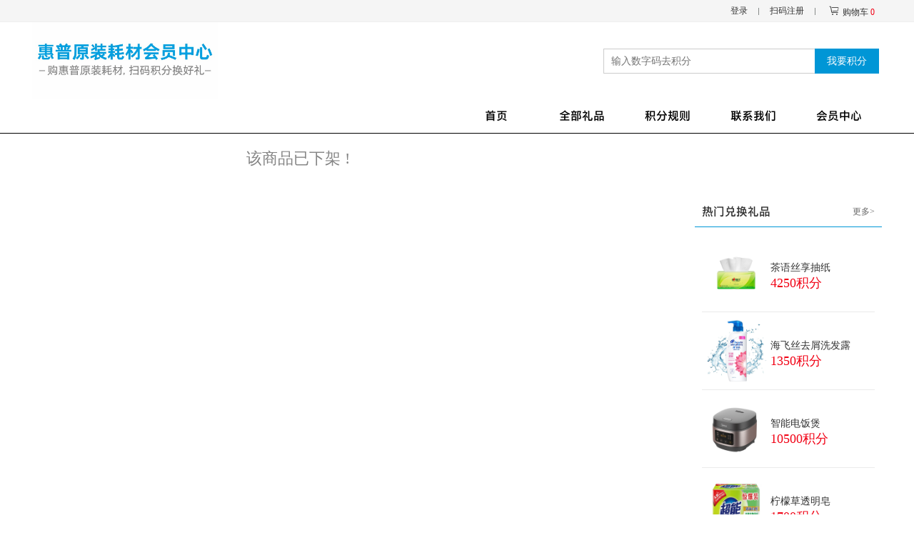

--- FILE ---
content_type: text/html; charset=utf-8
request_url: http://hphcclub.com/mall/goods/detail?goodsid=2452
body_size: 10955
content:
<!DOCTYPE html>
<html>
<head>
    <meta charset="utf-8" />
    <meta http-equiv="X-UA-Compatible" content="IE=edge">
    <meta name="viewport" content="width=device-width, initial-scale=1.0">
    <title>惠普原装耗材会员中心</title>
    <link href="/Content/css/global.css" rel="stylesheet" />
    <link href="/Content/css/style.css" rel="stylesheet" />
    <link href="/Content/css/iconfont.css" rel="stylesheet" />
    <link href="/Content/css/bootstrap.min.css" rel="stylesheet" />
    <link href="/Content/fonts/hpsimplifiedhans-light.css" rel="stylesheet" />
    <link href="/Content/fonts/hpsimplifiedhans-regular.css" rel="stylesheet" />

    <script src="/Content/iconfont/iconfont.js"></script>
    <script src="/Scripts/bootstrap.min.js"></script>
    <script src="/Scripts/jquery.min.js"></script>
    <script src="/Scripts/bootstrap.min.js"></script>

    <script src="/Scripts/twitter_bootstrap_3.3.7.min.js"></script>
    <script src="/Scripts/addWebFavorite/add.js"></script>

    
    <script src="/Scripts/common.js"></script>

    <script src="/Scripts/jquery.form.js"></script>

    <script src="/Scripts/jquery.validate.min.js" type="text/javascript"></script>
    <script src="/Scripts/jquery.validate.unobtrusive.min.js" type="text/javascript"></script>
    <script src="/Scripts/jquery.validate.unobtrusive.plus.js" type="text/javascript"></script>
    <script src="/Scripts/My97DatePicker/WdatePicker.js"></script>

    
    
</head>
<body>

    
    
    <div class="shortcut">
        <div class="w">
            <input type="hidden" id="LoginCustomerAccountID" value="0" />
            <ul class="fr">
                    <li><a href="/CustomerAccount/Login">登录</a></li>
                    <li class="spacer"></li>
                    <li><a href="javascript:void(0);" id="regbtn">扫码注册</a></li>
                    <li class="spacer"></li>


                <li>
                    <a href="/mall/ShoppingCart/FirstStep">
                        <i class="icon font_family icon-gouwuche"></i>购物车
                        <span class="red-text" id="CartTotalNum">0</span>
                    </a>
                </li>
            </ul>
        </div>
    </div>
    
    
    <div class="header">
        <div class="w clearfloat">
            <a href="/Home/Index" class="logo fl">
                <img style="width:260px;height:107px;" src="/Content/Images/culogo.png" />
                
            </a>
            <div class="search fr">
                <div class="form">
                    <input type="text" name="SweepCode" placeholder="输入数字码去积分" class="text fl" id="SweepCode" />
                    <a href="javascript:void(0);" id="sweepbtn">
                        <button>我要积分</button>
                    </a>

                </div>
            </div>
        </div>
    </div>
    
    
    <div class="nav">
        <div class="w">
             <ul class="nav-items fr clearfloat"> <li><a href="/home/index">首页</a></li> <li><a href="/mall/goods/index">全部礼品</a></li> <li><a href="/cms/WebContent/index?webContentID=6">积分规则</a></li> <li><a href="/cms/WebContent/index?webContentID=3">联系我们</a></li> <li><a href="/cust/customeruser/index">会员中心</a></li> </ul>

            

        </div>
    </div>


    <script type="text/javascript">
        $(function () {

            //var urlstr = location.href;
            //var urlstatus = false;
            //$("#Topmenu a").each(function () {
            //    if ((urlstr + '/').indexOf($(this).attr('href')) > -1 && $(this).attr('href') != '') {
            //        $(this).parent().addClass('active'); urlstatus = true;

            //    } else {

            //        $(this).parent().removeClass('active');
            //    }
            //});
            //if (!urlstatus) { $("#Topmenu a").eq(0).addClass('active'); }


            //我要积分
            var patten_num = /^\d{1,}$/;
            $("#SweepCode").keyup(function () {
                if (!patten_num.test($(this).val().trim())) {
                    $("#SweepCode").css("background", "yellow");
                } else {
                    $("#SweepCode").css("background", "white");
                }

            });

            $("#sweepbtn").click(function () {
                var accountid = $("#LoginCustomerAccountID").val();
                var scaningShortCode = $("#SweepCode").val().trim()
                if (scaningShortCode == "") {
                    $("#SweepCode").css("background", "yellow");
                } else {
                    if (!patten_num.test(scaningShortCode)) {
                        alert("请输入至少1位以上数字扫码号")
                        $("#SweepCode").css("background", "yellow");
                    } else {
                        $("#SweepCode").css("background", "white");
                        if (parseInt(accountid) <= 0) {
                            alert("请先登录");
                            window.location.href = "/CustomerAccount/login?url=/home/SweepCode?scaningShortCode=" + scaningShortCode;
                            return;
                        }
                        else {
                            //如果已经登录，判断积分码的有效性
                            $.post('/home/CheckCodeNum', { 'scaningShortCode': scaningShortCode }, function (data) {
                                if (data.type == 1) {
                                    //alert("验证成功");
                                    window.location.href = "/home/SweepCode?scaningShortCode=" + scaningShortCode
                                } else {
                                    alert("无效码")
                                }
                            });

                        }

                    }
                }
            });

            //点击注册
            $("#regbtn").click(function () {
                if (reurl != null)
                    window.location.href = "/CustomerAccount/Register?url=" + reurl;
                else
                    window.location.href = "/CustomerAccount/Register";

            });


        });


        function getUrlParam(name) {
            var reg = new RegExp("(^|&)" + name + "=([^&]*)(&|$)"); //构造一个含有目标参数的正则表达式对象
            var r = window.location.search.substr(1).match(reg);  //匹配目标参数
            if (r != null) return unescape(r[2]); return null; //返回参数值
        }

        var reurl = getUrlParam('url');
    </script>
    

    <section>
        









<style>
    body {
        background-color: #fff;
    }

    .icon-shoucang1 {
        color: #f07106;
    }
</style>
<div class="product">
    <div class="w clearfloat">
            <p style="padding: 20px 20px 0 300px;font-size: 22px;color:#848484">该商品已下架 !</p>
    </div>

</div>


<div class="rulePopView goodsid hidden">
    <div class="cont">
        <p>此礼品是钻石专区礼品，您的级别未达到，不能兑换</p>
        <div class="btn-inner">
            <button class="btn btn-primary">确定</button>
            <button class="btn btn-default">取消</button>
        </div>
    </div>
</div>


<script type="text/javascript">
    $(function () {


        var urlstr = location.href;
        var urlstatus = false;
        $("#specificationUl a").each(function () {
            if ((urlstr + '/').indexOf($(this).attr('href')) > -1 && $(this).attr('href') != '') {
                $(this).parent("li").addClass('active'); urlstatus = true;
            } else {

                $(this).parent("li").removeClass('active');
            }
        });
        if (!urlstatus) { $("#specificationUl li").eq(0).addClass('active'); }


        //点击小图，显示大图
        $(".spec-list ul").on("click", "li", function () {
            //alert($(this).children("img")[0].src);
            $(this).fadeTo("fast", 1);
            $(this).siblings().fadeTo("fast", 0.3);
            $(".preview-img").children().removeAttr("src")

            var sr = $(this).children("img")[0].src;
            $(".preview-img").children("img").attr("src", sr);
        });



        //点击增加按钮触发事件
        $(".btn-add").click(function () {
            var buyNum = $(this).parent().children("#buy-num");
            var num = parseInt(buyNum.val()) + 1;
            if (num > 1)
            {
                var reducebtn = $(this).parent().children(".btn-reduce.disabled");
                reducebtn.removeClass("disabled")
            }
            //if (num > parseInt(buyNum.attr("data-max"))) {
            //    num = num - 1;
            //    alert("只剩下当前数量的商品");
            //}

            //单品数量增加
            buyNum.val(num);
            $("input[name='Quantity']").val(num);

            ////商品总数增加
            //var totalNum = parseInt($(".totalNum").text());
            //totalNum++
            //$(".totalNum").text(totalNum);
            ////计算总价
            //var goods_price = parseInt($(this).parent().parent().children(".goods_price").text());
            //$(".totalPrice").text(parseInt($(".totalPrice").text()) + goods_price);
        });

        $(".btn-reduce").click(function () {
            var buyNum = $(this).parent().children("#buy-num");
            var buycount = parseInt(buyNum.val());
            if (buycount <= 1) {
                var reducebtn = $(this).parent().children(".btn-reduce");
                reducebtn.addClass("disabled");
                return;
            }

            var num = parseInt(buyNum.val()) - 1;
            //单品数量减少
            buyNum.val(num);
            $("input[name='Quantity']").val(num);
        });

        //加购物车
        $("#addCart").click(function () {

                $.ajax({
                    url: "/zh/Mall/goods/AddToCart",
                type: "Post",
                data: $("form").serialize(),
                dataType: "json",
                success: function (data) {
                    if (data.type == 1) {
                        $("#resultmsg").empty().append(data.message);
                        var cartTotal = parseInt($("#CartTotalNum").text());
                        var quantity = parseInt($("input[name='Quantity']").val())
                        cartTotal = cartTotal + quantity;
                        $("#CartTotalNum").text(cartTotal);

                    } else if (data.type == -1) {
                        //var r = confirm(data.message)
                        //if (r == true) {
                        //    location.href = '/cust/Customeruser/edit';
                        //}
                        BulletFrame("提示", data.message, 2, "取消", "填写", "/cust/Customeruser/edit")
                    }
                    else {
                        //$("#resultmsg").empty().append(data.message);
                        BulletFrame("提示", data.message, 1, "", "确定", "")
                    }
                }
            });
        return false;
        });


         //收藏
        $("#addFavorite").click(function () {

                $.ajax({
                    url: "/zh/Mall/goods/AddFavoriteGoods",
                type: "Post",
                data: $("form").serialize(),
                dataType: "json",
                success: function (data) {
                    if (data.type == 1) {
                        if (data.message == "addSuccess") {
                            $("#resultmsg").empty().append("收藏成功");

                            $("#favoBtn").val("已收藏")
                            $("#kong").addClass("icon font_family icon-shoucang1");

                        } else if (data.message == "addFail") {
                            $("#resultmsg").empty().append("收藏失败");

                            $("#favoBtn").val("收藏")
                        } else if (data.message == "cancelSuccess") {
                            $("#resultmsg").empty().append("移除成功");

                            $("#favoBtn").val("收藏")
                            $("#kong").removeClass("icon font_family icon-shoucang1");
                            $("#kong").addClass("icon font_family icon-shoucang");

                        } else if (data.message == "cancelFail") {
                            $("#resultmsg").empty().append("移除失败");

                            $("#favoBtn").val("已收藏")
                        }

                        //$('#addFavorite').attr("disabled", "disabled");
                        //$("#addFavorite").val("已收藏")
                    }
                    else {
                        $("#resultmsg").empty().append(data.message);
                    }
                }
            });
        return false;
        });

        $(".btn_firstStep").click(function () {
            let goodsID = '';
            let goodsSpecificationID = '0';
            let quantity = '0';
            let Msg= '';
            if (Msg!="") {
                BulletFrame("提示", Msg, 1, "", "确定", "")
            } else {
                window.location.href = "/mall/ShoppingCart/FirstStep?goodsID=" + goodsID + '&goodsSpecificationID=' + goodsSpecificationID + '&quantity=' + quantity;
            }
        })
});

</script>


<div class="detail clearfloat">
    <div class="w clearfloat">
        <div class="detail-r fr clearfloat">
            <div class="mode-title clearfloat">
                <span class="fl">热门兑换礼品</span>
                <a href="/mall/goods/index?SetType=HotGoods" class="fr gray">更多&gt;</a>
            </div>

            <div class="hotsale-wrap">
                        <a href="detail?goodsid=3010" class="hot-sale clearfloat">
                            <div class="sale-img fl">
                                <img src="https://euv2file.hphcclub.com/images//upload/202505/12/c_202505121415265795.png" />
                            </div>
                            <div class="sale-name fr">
                                <span class="title">茶语丝享抽纸</span>
                                <span class="retailPrice">4250积分</span>
                            </div>
                        </a>
                        <a href="detail?goodsid=3115" class="hot-sale clearfloat">
                            <div class="sale-img fl">
                                <img src="https://euv2file.hphcclub.com/images//upload/202510/30/c_202510301016009707.jpg" />
                            </div>
                            <div class="sale-name fr">
                                <span class="title">海飞丝去屑洗发露</span>
                                <span class="retailPrice">1350积分</span>
                            </div>
                        </a>
                        <a href="detail?goodsid=2967" class="hot-sale clearfloat">
                            <div class="sale-img fl">
                                <img src="https://euv2file.hphcclub.com/images//upload/202504/28/c_202504281637327980.jpg" />
                            </div>
                            <div class="sale-name fr">
                                <span class="title">智能电饭煲</span>
                                <span class="retailPrice">10500积分</span>
                            </div>
                        </a>
                        <a href="detail?goodsid=3026" class="hot-sale clearfloat">
                            <div class="sale-img fl">
                                <img src="https://euv2file.hphcclub.com/images//upload/202509/02/c_202509021540352450.jpg" />
                            </div>
                            <div class="sale-name fr">
                                <span class="title">柠檬草透明皂</span>
                                <span class="retailPrice">1700积分</span>
                            </div>
                        </a>
                        <a href="detail?goodsid=2993" class="hot-sale clearfloat">
                            <div class="sale-img fl">
                                <img src="https://euv2file.hphcclub.com/images//upload/202505/08/c_202505081047115798.png" />
                            </div>
                            <div class="sale-name fr">
                                <span class="title">厨房抽纸</span>
                                <span class="retailPrice">2500积分</span>
                            </div>
                        </a>
                        <a href="detail?goodsid=3021" class="hot-sale clearfloat">
                            <div class="sale-img fl">
                                <img src="https://euv2file.hphcclub.com/images//upload/202509/01/c_202509011702342622.jpg" />
                            </div>
                            <div class="sale-name fr">
                                <span class="title">多芬沐浴露</span>
                                <span class="retailPrice">2100积分</span>
                            </div>
                        </a>
                        <a href="detail?goodsid=3072" class="hot-sale clearfloat">
                            <div class="sale-img fl">
                                <img src="https://euv2file.hphcclub.com/images//upload/202510/29/c_202510291334409784.jpg" />
                            </div>
                            <div class="sale-name fr">
                                <span class="title">厨房抹布</span>
                                <span class="retailPrice">1000积分</span>
                            </div>
                        </a>
                        <a href="detail?goodsid=3101" class="hot-sale clearfloat">
                            <div class="sale-img fl">
                                <img src="https://euv2file.hphcclub.com/images//upload/202510/29/c_202510291715561949.jpg" />
                            </div>
                            <div class="sale-name fr">
                                <span class="title">高露洁焕白牙膏</span>
                                <span class="retailPrice">1550积分</span>
                            </div>
                        </a>
                        <a href="detail?goodsid=3081" class="hot-sale clearfloat">
                            <div class="sale-img fl">
                                <img src="https://euv2file.hphcclub.com/images//upload/202510/29/c_202510291421566652.jpg" />
                            </div>
                            <div class="sale-name fr">
                                <span class="title">舒肤佳肥皂</span>
                                <span class="retailPrice">1400积分</span>
                            </div>
                        </a>
                        <a href="detail?goodsid=3031" class="hot-sale clearfloat">
                            <div class="sale-img fl">
                                <img src="https://euv2file.hphcclub.com/images//upload/202509/02/c_202509021607449326.jpg" />
                            </div>
                            <div class="sale-name fr">
                                <span class="title">美的空气炸锅4.2L</span>
                                <span class="retailPrice">13500积分</span>
                            </div>
                        </a>
                        <a href="detail?goodsid=3042" class="hot-sale clearfloat">
                            <div class="sale-img fl">
                                <img src="https://euv2file.hphcclub.com/images//upload/202509/03/c_202509031434231511.jpg" />
                            </div>
                            <div class="sale-name fr">
                                <span class="title">浓缩洗洁精</span>
                                <span class="retailPrice">2200积分</span>
                            </div>
                        </a>
                        <a href="detail?goodsid=2992" class="hot-sale clearfloat">
                            <div class="sale-img fl">
                                <img src="https://euv2file.hphcclub.com/images//upload/202505/08/c_202505081041294857.png" />
                            </div>
                            <div class="sale-name fr">
                                <span class="title">运动袜</span>
                                <span class="retailPrice">3300积分</span>
                            </div>
                        </a>
                        <a href="detail?goodsid=2968" class="hot-sale clearfloat">
                            <div class="sale-img fl">
                                <img src="https://euv2file.hphcclub.com/images//upload/202504/28/c_202504281649017858.jpg" />
                            </div>
                            <div class="sale-name fr">
                                <span class="title">手持式吸尘器</span>
                                <span class="retailPrice">12000积分</span>
                            </div>
                        </a>
                        <a href="detail?goodsid=3013" class="hot-sale clearfloat">
                            <div class="sale-img fl">
                                <img src="https://euv2file.hphcclub.com/images//upload/202505/12/c_202505121435172810.png" />
                            </div>
                            <div class="sale-name fr">
                                <span class="title">摇头落地扇</span>
                                <span class="retailPrice">9850积分</span>
                            </div>
                        </a>
                        <a href="detail?goodsid=3006" class="hot-sale clearfloat">
                            <div class="sale-img fl">
                                <img src="https://euv2file.hphcclub.com/images//upload/202505/09/c_202505091648245006.png" />
                            </div>
                            <div class="sale-name fr">
                                <span class="title">懒人抹布</span>
                                <span class="retailPrice">1950积分</span>
                            </div>
                        </a>
                        <a href="detail?goodsid=3083" class="hot-sale clearfloat">
                            <div class="sale-img fl">
                                <img src="https://euv2file.hphcclub.com/images//upload/202510/29/c_202510291428380078.jpg" />
                            </div>
                            <div class="sale-name fr">
                                <span class="title">可移动三层柜</span>
                                <span class="retailPrice">8500积分</span>
                            </div>
                        </a>
                        <a href="detail?goodsid=3041" class="hot-sale clearfloat">
                            <div class="sale-img fl">
                                <img src="https://euv2file.hphcclub.com/images//upload/202509/03/c_202509031431150112.jpg" />
                            </div>
                            <div class="sale-name fr">
                                <span class="title">护腰矫姿仪</span>
                                <span class="retailPrice">9950积分</span>
                            </div>
                        </a>
                        <a href="detail?goodsid=3038" class="hot-sale clearfloat">
                            <div class="sale-img fl">
                                <img src="https://euv2file.hphcclub.com/images//upload/202509/03/c_202509031351067760.jpg" />
                            </div>
                            <div class="sale-name fr">
                                <span class="title">荣事达绞肉机</span>
                                <span class="retailPrice">9300积分</span>
                            </div>
                        </a>
                        <a href="detail?goodsid=2975" class="hot-sale clearfloat">
                            <div class="sale-img fl">
                                <img src="https://euv2file.hphcclub.com/images//upload/202504/30/c_202504301325305020.png" />
                            </div>
                            <div class="sale-name fr">
                                <span class="title">空调被</span>
                                <span class="retailPrice">12000积分</span>
                            </div>
                        </a>
                        <a href="detail?goodsid=3106" class="hot-sale clearfloat">
                            <div class="sale-img fl">
                                <img src="https://euv2file.hphcclub.com/images//upload/202510/29/c_202510291741203820.jpg" />
                            </div>
                            <div class="sale-name fr">
                                <span class="title">铝箔烤盘</span>
                                <span class="retailPrice">1600积分</span>
                            </div>
                        </a>
                        <a href="detail?goodsid=2945" class="hot-sale clearfloat">
                            <div class="sale-img fl">
                                <img src="https://euv2file.hphcclub.com/images//upload/202502/27/c_202502271100345898.jpg" />
                            </div>
                            <div class="sale-name fr">
                                <span class="title">水星春眠抗菌对枕</span>
                                <span class="retailPrice">12500积分</span>
                            </div>
                        </a>
                        <a href="detail?goodsid=2810" class="hot-sale clearfloat">
                            <div class="sale-img fl">
                                <img src="https://euv2file.hphcclub.com/images//upload/202405/31/c_202405311721220856.jpg" />
                            </div>
                            <div class="sale-name fr">
                                <span class="title">笔记本电脑支架</span>
                                <span class="retailPrice">5060积分</span>
                            </div>
                        </a>
                        <a href="detail?goodsid=3003" class="hot-sale clearfloat">
                            <div class="sale-img fl">
                                <img src="https://euv2file.hphcclub.com/images//upload/202505/09/c_202505091618124378.png" />
                            </div>
                            <div class="sale-name fr">
                                <span class="title">休闲旅行包</span>
                                <span class="retailPrice">12000积分</span>
                            </div>
                        </a>
                        <a href="detail?goodsid=3037" class="hot-sale clearfloat">
                            <div class="sale-img fl">
                                <img src="https://euv2file.hphcclub.com/images//upload/202509/03/c_202509031339548703.jpg" />
                            </div>
                            <div class="sale-name fr">
                                <span class="title">家用血压计</span>
                                <span class="retailPrice">12500积分</span>
                            </div>
                        </a>
                        <a href="detail?goodsid=3058" class="hot-sale clearfloat">
                            <div class="sale-img fl">
                                <img src="https://euv2file.hphcclub.com/images//upload/202509/04/c_202509041439281811.jpg" />
                            </div>
                            <div class="sale-name fr">
                                <span class="title">分类垃圾袋</span>
                                <span class="retailPrice">2000积分</span>
                            </div>
                        </a>
                        <a href="detail?goodsid=2965" class="hot-sale clearfloat">
                            <div class="sale-img fl">
                                <img src="https://euv2file.hphcclub.com/images//upload/202504/27/c_202504271714046100.png" />
                            </div>
                            <div class="sale-name fr">
                                <span class="title">男士醒肤露</span>
                                <span class="retailPrice">5900积分</span>
                            </div>
                        </a>
                        <a href="detail?goodsid=3103" class="hot-sale clearfloat">
                            <div class="sale-img fl">
                                <img src="https://euv2file.hphcclub.com/images//upload/202510/29/c_202510291727408982.jpg" />
                            </div>
                            <div class="sale-name fr">
                                <span class="title">金纺留香</span>
                                <span class="retailPrice">1550积分</span>
                            </div>
                        </a>
                        <a href="detail?goodsid=3024" class="hot-sale clearfloat">
                            <div class="sale-img fl">
                                <img src="https://euv2file.hphcclub.com/images//upload/202509/02/c_202509021449257480.jpg" />
                            </div>
                            <div class="sale-name fr">
                                <span class="title">百雀羚套装</span>
                                <span class="retailPrice">10500积分</span>
                            </div>
                        </a>
                        <a href="detail?goodsid=3055" class="hot-sale clearfloat">
                            <div class="sale-img fl">
                                <img src="https://euv2file.hphcclub.com/images//upload/202509/03/c_202509031652375435.jpg" />
                            </div>
                            <div class="sale-name fr">
                                <span class="title">七素指甲刀五件套</span>
                                <span class="retailPrice">3000积分</span>
                            </div>
                        </a>
                        <a href="detail?goodsid=3120" class="hot-sale clearfloat">
                            <div class="sale-img fl">
                                <img src="https://euv2file.hphcclub.com/images//upload/202510/30/c_202510301036240583.jpg" />
                            </div>
                            <div class="sale-name fr">
                                <span class="title">多功能自拍杆</span>
                                <span class="retailPrice">3950积分</span>
                            </div>
                        </a>
                        <a href="detail?goodsid=3019" class="hot-sale clearfloat">
                            <div class="sale-img fl">
                                <img src="https://euv2file.hphcclub.com/images//upload/202509/01/c_202509011649531621.jpg" />
                            </div>
                            <div class="sale-name fr">
                                <span class="title">酵素洗衣液</span>
                                <span class="retailPrice">3400积分</span>
                            </div>
                        </a>
                        <a href="detail?goodsid=3051" class="hot-sale clearfloat">
                            <div class="sale-img fl">
                                <img src="https://euv2file.hphcclub.com/images//upload/202509/03/c_202509031640016348.jpg" />
                            </div>
                            <div class="sale-name fr">
                                <span class="title">欧锐铂涮烤一体锅</span>
                                <span class="retailPrice">14000积分</span>
                            </div>
                        </a>
                        <a href="detail?goodsid=3119" class="hot-sale clearfloat">
                            <div class="sale-img fl">
                                <img src="https://euv2file.hphcclub.com/images//upload/202510/30/c_202510301030054455.jpg" />
                            </div>
                            <div class="sale-name fr">
                                <span class="title">挂脖式蓝牙耳机</span>
                                <span class="retailPrice">4700积分</span>
                            </div>
                        </a>
                        <a href="detail?goodsid=3000" class="hot-sale clearfloat">
                            <div class="sale-img fl">
                                <img src="https://euv2file.hphcclub.com/images//upload/202505/09/c_202505091542454375.png" />
                            </div>
                            <div class="sale-name fr">
                                <span class="title">李宁瑜伽垫</span>
                                <span class="retailPrice">4900积分</span>
                            </div>
                        </a>
                        <a href="detail?goodsid=3020" class="hot-sale clearfloat">
                            <div class="sale-img fl">
                                <img src="https://euv2file.hphcclub.com/images//upload/202509/01/c_202509011655456041.jpg" />
                            </div>
                            <div class="sale-name fr">
                                <span class="title">花王柔顺剂</span>
                                <span class="retailPrice">2850积分</span>
                            </div>
                        </a>
                        <a href="detail?goodsid=3118" class="hot-sale clearfloat">
                            <div class="sale-img fl">
                                <img src="https://euv2file.hphcclub.com/images//upload/202510/30/c_202510301026271661.jpg" />
                            </div>
                            <div class="sale-name fr">
                                <span class="title">收纳多用篮</span>
                                <span class="retailPrice">1650积分</span>
                            </div>
                        </a>
                        <a href="detail?goodsid=3076" class="hot-sale clearfloat">
                            <div class="sale-img fl">
                                <img src="https://euv2file.hphcclub.com/images//upload/202510/29/c_202510291351192593.jpg" />
                            </div>
                            <div class="sale-name fr">
                                <span class="title">办公套装</span>
                                <span class="retailPrice">3650积分</span>
                            </div>
                        </a>
                        <a href="detail?goodsid=2983" class="hot-sale clearfloat">
                            <div class="sale-img fl">
                                <img src="https://euv2file.hphcclub.com/images//upload/202505/07/c_202505071310191130.png" />
                            </div>
                            <div class="sale-name fr">
                                <span class="title">户外折叠桌椅</span>
                                <span class="retailPrice">12000积分</span>
                            </div>
                        </a>
                        <a href="detail?goodsid=3102" class="hot-sale clearfloat">
                            <div class="sale-img fl">
                                <img src="https://euv2file.hphcclub.com/images//upload/202510/29/c_202510291722215377.jpg" />
                            </div>
                            <div class="sale-name fr">
                                <span class="title">洁柔卷纸</span>
                                <span class="retailPrice">10000积分</span>
                            </div>
                        </a>
                        <a href="detail?goodsid=3099" class="hot-sale clearfloat">
                            <div class="sale-img fl">
                                <img src="https://euv2file.hphcclub.com/images//upload/202510/29/c_202510291709294772.jpg" />
                            </div>
                            <div class="sale-name fr">
                                <span class="title">忆捷U盘</span>
                                <span class="retailPrice">7000积分</span>
                            </div>
                        </a>
                        <a href="detail?goodsid=3082" class="hot-sale clearfloat">
                            <div class="sale-img fl">
                                <img src="https://euv2file.hphcclub.com/images//upload/202510/29/c_202510291425212117.jpg" />
                            </div>
                            <div class="sale-name fr">
                                <span class="title">珀莱雅面膜</span>
                                <span class="retailPrice">6700积分</span>
                            </div>
                        </a>
                        <a href="detail?goodsid=3045" class="hot-sale clearfloat">
                            <div class="sale-img fl">
                                <img src="https://euv2file.hphcclub.com/images//upload/202509/03/c_202509031545106365.jpg" />
                            </div>
                            <div class="sale-name fr">
                                <span class="title">拜尔电动牙刷</span>
                                <span class="retailPrice">8500积分</span>
                            </div>
                        </a>
                        <a href="detail?goodsid=3027" class="hot-sale clearfloat">
                            <div class="sale-img fl">
                                <img src="https://euv2file.hphcclub.com/images//upload/202509/02/c_202509021544296044.jpg" />
                            </div>
                            <div class="sale-name fr">
                                <span class="title">欧莱雅洁面乳</span>
                                <span class="retailPrice">9000积分</span>
                            </div>
                        </a>
                        <a href="detail?goodsid=3025" class="hot-sale clearfloat">
                            <div class="sale-img fl">
                                <img src="https://euv2file.hphcclub.com/images//upload/202509/02/c_202509021531443850.jpg" />
                            </div>
                            <div class="sale-name fr">
                                <span class="title">护手洗碗液</span>
                                <span class="retailPrice">3750积分</span>
                            </div>
                        </a>
                        <a href="detail?goodsid=3033" class="hot-sale clearfloat">
                            <div class="sale-img fl">
                                <img src="https://euv2file.hphcclub.com/images//upload/202509/02/c_202509021629189024.jpg" />
                            </div>
                            <div class="sale-name fr">
                                <span class="title">折叠墨镜</span>
                                <span class="retailPrice">12500积分</span>
                            </div>
                        </a>
                        <a href="detail?goodsid=3074" class="hot-sale clearfloat">
                            <div class="sale-img fl">
                                <img src="https://euv2file.hphcclub.com/images//upload/202510/29/c_202510291344208688.jpg" />
                            </div>
                            <div class="sale-name fr">
                                <span class="title">超能吸色巾</span>
                                <span class="retailPrice">1000积分</span>
                            </div>
                        </a>
            </div>
            

        </div>
    </div>
</div>




<!-- 生日快乐 弹出框 stat -->
<div class="rulePopView receiverulePopView hidden">
    <div class="ruleDesView birthdayView ">
        <img class="ruleDesImage ruleDesViewImg" alt="Alternate Text" />
        <div class="btn-grounp">
            <div class="btn-inner">
                <button class="receive receive-btn" data-type="1">点击领取</button>
                <button class="receive receive-btn" data-type="2">点击了解生日特权</button>
            </div>
        </div>
        <i class="icon font_family icon-cuowu"></i>
    </div>
</div>
<!-- 生日快乐 弹出框 end -->
<!-- 升级说明 弹出框 stat -->
<div class="upgradePopView rulePopView hidden" id="upgrade">
    <div class="popup">
        <div class="img-inner">
                <image class="upgrade-txt" src="https://euv2file.hphcclub.com/images//upload/202104/21/202104211607339845.png"></image>
        </div>
        <span class="Membership-level v3" id="upgradelevel">铂金会员</span>
        <div class="btn-grounp">
            <p class="btn-inner">
                <button class="btn-determine" id="upgradebtn">确定</button>
                <button class="btn-determine" id="upgradebtnlook1">查看会员权益</button>
            </p>
        </div>

    </div>
</div>
<!-- 升级说明 弹出框 end -->
<!-- 降级说明 弹出框 stat -->
<div class="upgradePopView rulePopView hidden" id="downgrade">
    <div class="popup">
        <div class="img-inner">
                <image class="upgrade-txt" src="https://euv2file.hphcclub.com/images//upload/202104/21/202104211607404533.png"></image>
        </div>
        

        <div class="btn-grounp">
            <p class="btn-inner">
                <button class="btn-determine" id="downgradebtn">确定</button>
                <button class="btn-determine" id="upgradebtnlook">查看会员权益</button>
            </p>
        </div>
    </div>
</div>
<!-- 降级说明 弹出框 end -->

<script type="text/javascript">
    $(".receive-btn").click(function () {
        var type = this.getAttribute('data-type')
        if (type == 1) {
            $.ajax({
                url: "/zh/Mall/MemberCenter/PostReceiveBirthday",
                type: "Post",
                dataType: "json",
                success: function (data) {
                    $(".receiverulePopView")[0].classList.add("hidden");
                    mag = data.message
                    if (data.type == 1) {
                        BulletFrame("领取提示", "恭喜您，获得" + mag, 1, "", "确定", "")
                        upgrade()
                    } else if (data.type == 2) {
                        BulletFrame("领取提示", "恭喜您，获得" + data.value.pname, 2, "取消", "填写地址", "/act/Roulette/Confirm?activityOrderID=" + data.value.porderId)
                    } else if (data.type == 3) {
                        BulletFrame("领取提示", "恭喜您，获得" + data.value.pname + ",请您及时使用哦~", 2, "取消", "查看", "/act/ActivityOrder/TradeOrderDetail?activityOrderID=" + data.value.porderId)
                    }
                    else if (data.type == 4) {
                        BulletFrame("领取提示", "恭喜您，" + mag + "，请您及时使用哦~", 2, "取消", "立即使用", "/mall/goods/index")
                    } else if (data.type == 5) {
                        BulletFrame("领取提示", "恭喜您，" + mag + "，请您及时使用哦~", 2, "取消", "立即使用", "/act/roulette/Freeroulettedetail?actgameid=24")
                    } else {
                        BulletFrame("提示", mag, 1, "", "确定", "")
                    }
                }
            });
        } else {
            window.location = "/cms/WebContent/index?webContentID=1052";
        }
    })


    function upgrade() {
        $.ajax({
            url: "/Cust/CustomerUser/IsUpgrade",
            type: "Post",
            dataType: "json",
            success: function (data) {
                if (data.type == 2) {
                    //$(".Membership-level").html(data.message);
                    //$(".upgradePopView")[0].classList.remove("hidden");
                    $("#upgradelevel").html(data.message);
                    $("#upgrade")[0].classList.remove("hidden");
                } else if (data.type == 3) {
                    //$(".Membership-level").html(data.message);
                    //$(".upgradePopView")[0].classList.remove("hidden");
                    $("#downgradelevel").html(data.message);
                    $("#downgrade")[0].classList.remove("hidden");
                } else {
                    var url = window.location.href
                    if (url.includes('roulettedetail')) {
                        showDetail();
                    }
                }
            }
        });
    }

    //$(".btn-determine").click(function () {
    //    $(".upgradePopView")[0].classList.add("hidden");
    //})
    $("#upgradebtn").click(function () {
        $("#upgrade")[0].classList.add("hidden");
        var url = window.location.href
        if (url.includes('roulettedetail')) {
            showDetail();
        }
    })
    $("#downgradebtn").click(function () {
        $("#downgrade")[0].classList.add("hidden");
    })


    $("#upgradebtnlook").click(function () {
        window.location = "/cust/CustomerUser/Level";
    })
    $("#upgradebtnlook1").click(function () {
        window.location = "/cust/CustomerUser/Level";
    })

    //生日已领取

    $(".icon-cuowu").click(function () {
        $(".receiverulePopView")[0].classList.add("hidden");
        $(".Birthday")[0].classList.add("hidden");
        $(".BirthdayNotYet")[0].classList.add("hidden");
        $(".BirthdayPast")[0].classList.add("hidden");
        $(".SignSuccessfully")[0].classList.add("hidden");
    })

    $(".icon-cuowu1").click(function () {
        $(".SignSuccessfully")[0].classList.add("hidden");
    })
</script>
<div class="mark BulletMark" hidden>
    <div class="popup-box">
        <p class="title BulletTitle"></p>
        <div class="txt BulletTxt"></div>
        <div class="btn-single BulletSingle" hidden>
            <a href="#" class="btn BulletBnt2" data-url=""></a>
        </div>
        <div class="btn-grounp BulletGrounp" hidden>
            <a href="#" class="btn-left BulletBnt1"></a>
            <a href="#" class="btn-right BulletBnt2" data-url=""></a>
        </div>
    </div>
</div>
<script>
    function BulletFrame(title, txt, type, bnt1, bnt2, url) {
        $(".BulletTitle").html(title);
        $(".BulletTxt").html(txt);
        if (type == 1) {
            $(".BulletSingle").show();
            $(".BulletGrounp").hide();
        } else {
            $(".BulletSingle").hide();
            $(".BulletGrounp").show();
        }
        $(".BulletBnt1").html(bnt1);
        $(".BulletBnt2").html(bnt2);
        $(".BulletMark").show();
        if (url != "" && url != undefined) {
            var que = document.getElementsByClassName('BulletBnt2');
            for (var i = 0; i < que.length; i++) {
                que[i].dataset.url = url;
            }
        }
    }

    $(".BulletBnt1").click(function () {
        $(".BulletMark").hide();
    });

    $(".BulletBnt2").click(function () {
        $(".BulletMark").hide();
        let url = this.dataset.url
        if (url != "" && url != undefined) {
            location.href = url;
        }
    });
</script> 
    </section>
    
    <footer>
        <div class="footer clearfloat">
            <ul class="clearfloat fl">
                        <li class="fl">
                                <h5>常见问题</h5>
                                                                <a href="/cms/WebContent/index?webContentID=5">积分会过期吗?</a>
                                    <a href="/cms/WebContent/index?webContentID=22">礼品配送周期是多少天?</a>
                                    <a href="/cms/WebContent/index?webContentID=23">必须用微信扫描二维码积分吗?</a>
                                    <a href="/cms/WebContent/index?webContentID=25"> 扫描二维码不存在怎么办?</a>
                                    <a href="/cms/WebContent/index?webContentID=26">积分为什么没有了？</a>
                                    <a href="/cms/WebContent/index?webContentID=47">会员账号如何注销？</a>
                        </li>
                        <li class="fl">
                                <h5>客服中心</h5>
                                                                <a href="/cms/WebContent/index?webContentID=3">服务热线：400-616-6232</a>
                                    <a href="/cms/WebContent/index?webContentID=30">服务时间：周一至周五（09:00-18:00）&#160;</a>
                                    <a href="/cms/WebContent/index?webContentID=31">投诉热线：400-616-6232 </a>
                                    <a href="/cms/WebContent/index?webContentID=43">客服QQ：2723487637</a>
                        </li>
                        <li class="fl">
                                <h5>新手引导</h5>
                                                                <a href="/cms/WebContent/index?webContentID=24">积分公告</a>
                                    <a href="/cms/WebContent/index?webContentID=13">如何获得积分</a>
                                    <a href="/cms/WebContent/index?webContentID=6">积分规则</a>
                                    <a href="/cms/WebContent/index?webContentID=29">如何使用积分</a>
                                    <a href="/cms/WebContent/index?webContentID=44">注册协议</a>
                                    <a href="/cms/WebContent/index?webContentID=48">HP 隐私声明</a>
                                    <a href="/cms/WebContent/index?webContentID=1058">会员体系说明</a>
                                    <a href="/cms/WebContent/index?webContentID=1065">声明</a>
                        </li>
            </ul>

            <div class="footer-code fl">
                    <img src="https://euv2file.hphcclub.com/images//upload/202407/17/202407171637082527.jpg" alt="Alternate Text" />

            </div>
        </div>
        <hr />
        <div class="about">
            <div>
                <a href="/home/index">首页</a>
                <a href="/cms/WebContent/index?webContentID=18">网站声明</a>
                <a href="/cms/WebContent/index?webContentID=34">隐私保密条款</a>
                <a href="javascript:;" onclick="addFavorite();">加入收藏</a>
            </div>
            <p><a href="https://beian.miit.gov.cn/" target="_blank">京ICP备09086584号-6</a></p>
            <p>技术支持：首泰众信（北京）科技有限公司</p>
            <script type="text/javascript">var cnzz_protocol = (("https:" == document.location.protocol) ? " https://" : " http://"); document.write(unescape("%3Cspan id='cnzz_stat_icon_1255661981'%3E%3C/span%3E%3Cscript src='" + cnzz_protocol + "s95.cnzz.com/z_stat.php%3Fid%3D1255661981%26show%3Dpic1' type='text/javascript'%3E%3C/script%3E"));</script>
        </div>
    </footer>

    
</body>
</html>


--- FILE ---
content_type: text/css
request_url: http://hphcclub.com/Content/css/global.css
body_size: 22479
content:
* {
    margin: 0;
    padding: 0;
}


/*body {
font-family: Monaco, Menlo, Consolas, "Courier New", monospace;
} */

.nav {
    font-family: hpsimplifiedhans-light !important;
}

body {
    background-color: #f7f7f7;
}

@font-face {
    font-family: hpsimplifiedhans-light;
    src: url('../fonts/hpsimplifiedhans-light.ttf')format('truetype');
}

@font-face {
    font-family: hpsimplifiedhans-regular;
    src: url('../fonts/hpsimplifiedhans-regular.ttf')format('truetype');
}

.name-info .name {
    font-family: hpsimplifiedhans-regular;
}

.center {
    text-align: center;
}

.detail .w,
.selector-wrap .w,
.product .w,
.wbox,
.allSortList .w,
.cart-warp .w,
.orderInfo-wrap .w,
.orderAddr .w,
.TradeOrderDetail-wrap .w,
.sweepcode .w {
    width: 1190px;
    margin: 0 auto;
}

.red-text {
    color: #f10215;
}

.black-text {
    color: #000;
}

.blue-text {
    color: #0096d6 !important;
}

.danger-text {
    color: #ff5101;
}

.text-danger {
    color: #e6e6e6 !important;
    top: 47%;
    position: absolute;
    left: 50%;
    font-size: 30px;
    font-weight: bold;
}

.main-text {
    color: #0096d6;
}

.asset-text a:hover,
.user-show .main-text .text-link:hover {
    text-decoration: underline;
    color: #086d98;
}

.carousel-inner .item {
    height: 360px;
}

.carousel-inner .item img {
    margin: 0 auto;
}

.index-banner1 {
    text-align: center;
    background-color: #e7f3f3;
}

.index-banner img {
    margin: 0 auto;
}

.carousel-control .icon-right,
.carousel-control .icon-left {
    font-size: 28px;
    position: absolute;
    top: 50%;
    left: 50%;
    z-index: 5;
    display: inline-block;
    background-color: rgba(0, 0, 0, 0.2);
    border-radius: 50%;
    width: 50px;
    height: 50px;
    text-align: center;
    line-height: 46px;
}

.normal-nav li {
    width: 190px;
    height: 40px;
    line-height: 40px;
    font-size: 12px;
    background-color: rgba(60, 60, 60, 0.4);
}

.normal-nav li:hover {
    background-color: rgba(255, 255, 255, 0.2);
}

.normal-nav li:hover a {
    color: #0096d6;
}

.normal-nav li a {
    width: 170px;
    height: 40px;
    padding-left: 10px;
    line-height: 40px;
    color: #fff;
    border-bottom: 1px solid #b5b9b8;
    margin: 0 10px;
    display: block;
    text-decoration: none;
}

.normal-nav {
    position: absolute;
    top: 0;
}

.normal-nav .icon-right {
    font-size: 12px;
}

.normal-nav span {
    margin: 0 10px;
}

.main-inner {
    position: relative;
}

.sever-wrap {
    /*width: 190px;
    height: 360px;
    position: absolute;
    top: 0;
    left: 50%;
    margin-left: 432px;
    background-color: rgba(255, 255, 255, 0.8);
    padding: 22px 38px;*/
}

.sever-wrap .sever {
    width: 190px;
    height: 360px;
    position: absolute;
    top: 0;
    left: 50%;
    margin-left: 410px;
}


/* floors start */

.floors {
    width: 1190px;
    margin: 0 auto;
}

.floors-left {
    width: 916px;
}

.integral {
    width: 916px;
    height: 68px;
    position: relative;
    font-size: 12px;
    padding-left: 18px;
}

.intergal-select,
.intergal-btn {
    margin-top: 18px;
}

.intergal-search .form {
    margin-top: 18px;
    margin: 18px 24px;
}

.intergal-select select {
    padding: 0 16px;
    height: 32px;
    line-height: 32px;
    margin-left: 6px;
}

.intergal-search input {
    width: 368px;
    height: 32px;
    line-height: 100%;
    left: 0;
    padding: 0 10px;
    font-size: 14px;
}

.intergal-search button {
    width: 90px;
    height: 34px;
    line-height: 34px;
    border-radius: 0;
    margin-left: -4px;
    border: none;
    background-color: #0096d6;
    font-size: 14px;
    color: #fff;
}

.integral .intergal-btn {
    width: 186px;
    height: 34px;
    line-height: 34px;
    padding: 0;
}


/*login start*/

.login-wrap,
.retrieve-wrap,
.register-wrap {
    background-color: #f8f8f8;
}

    .login-wrap .login-box {
        width: 500px;
        background-color: #fff;
        margin: 20px auto;
        border: 1px solid #fff;
    }

    .login-wrap .nav {
        width: 500px;
        margin-top: 24px;
        background: #fff;
        border: 0;
    }

        .login-wrap .nav > li {
            width: 250px;
            height: 34px;
            line-height: 34px;
            text-align: center;
        }

            .login-wrap .nav > li > a {
                border: 0;
                background-color: #fff;
                padding: 0 !important;
                border-right: 1px solid #eee !important;
            }

            .login-wrap .nav > li:last-child > a {
                border-right: 0 !important;
            }


    .login-wrap .nav-tabs > li.active > a,
    .login-wrap .nav-tabs > li.active > a:hover,
    .login-wrap .nav-tabs > li.active > a:focus {
        border: 0;
        border-radius: 0;
        color: #0096d6;
        font-weight: 700;
    }

.nav > li > a:hover, .nav > li > a:focus {
    background-color: #fff !important;
}

.login-wrap .row {
    width: 366px;
    margin: 0 auto;
}

.login-wrap .password {
    margin-left: 58px;
}

.login-cont {
    margin: 0 auto;
}

.login-cont {
    width: 467px;
    padding: 0 20px 60px 0;
    border-radius: 10px;
}

    .login-cont ul {
        width: 486px;
        margin: 0 auto;
    }

    .login-cont p {
        text-align: left;
        vertical-align: middle;
        padding-left: 4px;
    }

    .login-cont label {
        width: 120px;
        font-size: 14px;
        font-weight: normal;
        text-align: right;
        display: table-cell;
    }

    .login-cont .input-item {
        width: 486px;
        margin: 20px 0;
        display: table;
    }

.input-item input {
    width: 296px;
    height: 42px;
    font-size: 14px;
}


.login-remember,
.retrieve-remember,
.register-remember {
    width: 366px;
    margin: 0 auto;
}

    .login-remember input {
        margin: 0 4px;
    }

.login-btn .btn,
.register-btn .btn {
    width: 296px;
    height: 42px;
}

.login-btn .btn {
    margin: 20px 0 20px 90px;
}

.login-btn,
.register-btn {
    text-align: center;
    margin: 0 auto;
}

.error {
    position: absolute;
    bottom: 132px;
    right: 82px;
}

.register-cont {
    width: 648px;
    padding-top: 40px;
}

    .register-cont ul {
        width: 648px;
    }

    .register-cont p {
        width: 200px;
    }

    .register-cont label {
        width: 140px;
    }

    .register-cont .input-item {
        width: 648px;
    }

    .register-cont .verification-code-btn {
        margin-left: 3px;
    }

    .register-cont a {
        color: #0096d6;
    }

        .register-cont a:hover {
            text-decoration: underline;
        }

.register-btn .btn {
    margin-top: 20px;
    margin-left: -46px;
}

.login-wrap .retrievePwd {
    margin-right: 47px;
}

.login-cont .regbtn {
    margin-left: 118px;
}
/*login end*/
/*RetrievePwd start*/
.RetrievePwd-cont {
    width: 580px;
    padding-top: 20px;
}

    .RetrievePwd-cont ul,
    .RetrievePwd-cont ul .input-item {
        width: 560px;
    }

.input-item .verification-code {
    width: 198px !important;
}
/*.RetrievePwd-cont ul .register-tips{
    width:150px;
}*/
.RetrievePwd-cont .login-btn {
    margin-left: -120px;
}

.RetrievePwd-cont .retrievePwd {
    margin-right: 165px;
}

.verification-code-btn {
    padding: 5px 10px !important;
}

.login-cont .input-item input {
    display: table-cell;
    vertical-align: middle;
}

.login-cont .input-item .verification-code-btn {
    width: 92px;
    height: 32px;
    margin-left: 4px;
    display: table-cell;
    vertical-align: middle;
}

/*RetrievePwd end*/


/*Retrieve start*/

/*.register-tips {
    margin: 8px 106px !important;
}*/
.register-tips {
    margin-top: 8px;
    text-align: center;
}

/*Retrieve end*/


/* 会员活动start */

.membership {
    width: 916px;
    background-color: #fff;
    padding: 20px;
}

.membership .fl {
    width: 380px;
}

.membership .fr {
    margin: 34px;
}

.membership .row {
    margin-bottom: 15px;
}

.membership .row:last-child {
    margin-bottom: 0;
}

.membership .row a {
    display: inline-block;
    margin-right: 15px;
}

.membership .row a,
.membership .row a img {
    width: 430px;
}

.membership .row a:last-child {
    margin-right: 0;
}

.membership-wrap {
    width: 916px;
}

.mode-title {
    height: 30px;
    line-height: 30px;
    margin: 14px 0 6px;
    padding: 0 10px;
}

.mode-title span {
    font-size:16px;
    font-family: hpsimplifiedhans-regular;
}

.mode-title p {
    color: #000;
}

.mode-title a {
    font-size: 12px;
    color: #686868;
}

.mode-title .icon-xianshi2{
    color:#f1ca72;
}
.italic {
    font-style: italic;
}
/* 会员活动end */
.leve-inner .index-layer-left {
    padding: 0 14px;
    background-image: linear-gradient(117deg, #373c4a, #46484c);
    color: #f1d9a3;
    padding: 2px 14px 20px;
}
.leve-inner .index-layer-left .mode-title{

}
.leve-inner .index-layer-left .layer-mode {
    width: 216px;
}
.leve-inner .layer-mode .img-lazyloaded > a, .leve-inner .layer-mode .img-lazyloaded img {
    width: 196px;
    height:196px;
}
.leve-inner .index-layer-left .mode-title a {
    color: #fff;
}

/* 会员登录 start */
.member-wrap {
    width: 262px;
    background-color: #fff;
    padding: 20px 10px;
}

.member-ft a {
    float: left;
    margin-top: 10px;
}

.member-ft .index-btn-login {
    margin-right: 16px;
}

.member-ft .index-btn-login,
.member-ft .index-btn-register {
    width: 102px;
    height: 36px;
    line-height: 1.8;
}

.member-ft i {
    font-size: 18px;
    position: relative;
    top: 2px;
    margin-right: 6px;
}

.avatar-wrapper {
    display: flex;
    display: -webkit-flex;
    vertical-align: middle;
    align-items: center;
    justify-content: center;
}

.user-avatar {
    width: 60px;
    height: 60px;
    float: left;
    margin-right: 10px;
}

    .user-avatar img {
        width: 60px !important;
        height: 60px !important;
        border-radius: 100%;
    }

.user-show {
    float: left;
}

    /*.user-show .name-inner .name {
        width: 100% !important;
    }*/

.user-show li .name {
    color: #000;
    display: block;
    float: left;
    font-size: 16px;
    margin-right:4px;
}

.user-show li {
    /*color: #686868;*/
    font-size: 12px;
}
.info .Sign-inner .btn {
    font-size: 12px;
}
.integral-mode {
    display: flex;
    width: 100%;
    align-items: center;
    margin-top: 6px;
}
.user-show li .main-text, .user-show li .black-text {
    font-size: 16px;
}

.user-show li span:first-child {
    /*width: 50px;*/
    display: inline-block;
}

.user-show li .red-text {
    width: 100% !important;
}
.member-wrap .Sign-inner {
    text-align:center;
}
.member-wrap .Sign-inner .btn{
    font-size: 12px;
    width: 218px;
    margin-top: 14px;
}
/* 会员登录 end */
.notice {
    padding: 10px 19px;
    background-color: #fff;
    margin-top: 10px;
}

.read img {
    width: 28px;
}

.unread img {
    width: 34px;
}

.news-cont {
    height: 224px;
    background-color: #fff;
    padding: 19px;
}

    .news-cont a {
        display: block;
    }

    .news-cont .time {
        color: #b4b4b4;
        font-size: 12px;
        display: block;
        margin: 4px 0 6px 6px;
    }


    /* 最新消息 start */

    .news-cont a {
        width: 224px;
        font-size: 12px;
        color: #000;
    }


/* 最新消息 end */

.index-layer {
    width: 1190px;
    margin: 0 auto;
}

    .index-layer .index-layer-left,
    .allSort-layer-left,
    .game-layer-left,
    .sweepcode-layer-left {
        width: 916px;
    }

    .index-layer .index-layer-right,
    .allSortList .allSort-layer-right,
    .game-layer-right {
        width: 262px;
    }

.layer-cont .layer-mode {
    position: relative;
}

    .layer-cont .layer-mode:last-child {
        margin-right: 0;
    }

.layer-mode {
    width: 223px;
    background-color: #fff;
    margin: 4px 8px 4px 0;
    display: block;
}

    .layer-mode .img-lazyloaded > a,
    .layer-mode .img-lazyloaded img {
        width: 204px;
        height: 204px;
        display: block;
    }

    .layer-mode .img-lazyloaded {
        display: block;
        padding: 10px;
        border-bottom: 1px solid #eaeaea;
    }

.product-name a {
    display: block;
    color: #000;
    margin-bottom: 6px;
    overflow: hidden;
    text-overflow: ellipsis;
}

.product-name span {
    display: block;
}

.product-name {
    padding: 10px;
    text-align: center;
    overflow: hidden;
    white-space: nowrap;
    text-overflow: ellipsis;
    line-height: 20px;
}

.retailPrice {
    color: #f10215;
    font-size: 18px;
    display: block;
}
.old-price {
    text-decoration: line-through;
    color: #b4b4b4;
    font-size: 14px;
}
.vip-coupon {
    height: 20px;
    line-height: 13px;
    border: 1px solid #0096d6;
    color: #0096d6;
    border-radius: 2px !important;
    display: inline-block;
    padding: 2px 6px 4px;
    margin: 0 16px;
    font-size: 12px;
}

.price {
    color: #686868;
    font-size: 13px;
}

.layer-mode .product-name .delete {
    color: #fff;
    position: absolute;
    top: 0;
    right: 0;
    padding: 8px;
    background-color: rgba(181, 181, 181, 0.9);
    text-align: right;
    display: block;
}


/* 热销兑换礼品start */

.hotsale-wrap {
    height: 988px;
    background-color: #fff;
    padding: 10px;
    overflow: hidden;
    border-top: 1px solid #0096d6;
    margin-bottom: 20px;
}

.hot-sale {
    padding: 10px 4px;
    border-bottom: 1px solid #eaeaea;
    display: flex;
    justify-content:flex-start;
    align-items:center;

}

.hot-sale .sale-img,
.hot-sale .sale-img img {
    width: 88px;
    height: 88px;
}

.hot-sale .sale-name {
    width: 142px;
    margin-left: 4px;
}

.hot-sale .sale-name .title {
    /*height: 46px;*/
    display: block;
    margin-top: 10px;
}


/* 热销兑换礼品end */


/* 产品详情页  detail start */

.preview-img {
    width: 384px;
    height: 384px;
    border: 1px solid #eaeaea;
}

.preview-img img {
    width: 384px;
    height: 384px;
}

.preview-wrap {
    margin-top: 10px;
}

.product-intro .spec-list {
    width: 382px;
}

.product-intro .spec-list li {
    width: 64px;
    height: 64px;
    float: left;
    margin-right: 15px;
    cursor: pointer;
}

.product-intro .spec-list li:last-child {
    margin-right: 0;
}

.product-intro .spec-list li:hover {
    border: 1px solid #0096d6;
}

.product-intro .spec-list li {
    border: 1px solid #fff;
}

.product-intro .preview-info {
    color: #b4b4b4;
    font-size: 12px;
    padding: 10px 0;
}

.product-intro .preview-info i {
    font-size: 11px;
}

.detailInfo-wrap {
    width: 788px;
}

.detailInfo-wrap .name {
    font: 700 17px Arial, "microsoft yahei";
    color: #666;
    
}
.detailInfo-wrap .name-inner {
    padding-top: 10px;
    line-height: 28px;
    margin-top: 10px;
    margin-bottom: 10px;
}
.detailInfo-wrap .name-inner .plus-inner{
    margin-left:10px;
}
.summary-first {
    width: 788px;
    height: 64px;
    line-height: 64px;
    padding-left: 20px;
    background-color: #f6f7f7;
}
.summary-first span {
    font-size: 22px;
    margin-left: 6px;
}
.choose-attrs {
    width: 788px;
    margin-top: 20px;
}
.choose-attrs .dt,
.choose-btns .dt {
    width: 58px;
    margin-top: 14px;
}

.choose-attrs .dd,
.choose-btns .dd {
    width: 714px;
    margin-left: 16px;
}

.choose-attrs .dd li {
    float: left;
    margin: 0 14px 20px 0;
}

.choose-attrs .dd li:last-child {
    margin-right: 0;
}

.choose-attrs .dd .active .item {
    border: 1px solid #0096d6 !important;
}

.choose-attrs .dd .item:hover .item:hover {
    border: 1px solid #0096d6;
}

.choose-attrs .dd .item {
    height: 42px;
    line-height: 42px;
    padding: 0 14px;
    color: #000;
    border: 1px solid #dedede;
    background-color: #fff;
    display: block;
}

.choose-attrs .dd .item:hover {
    color: #000;
}

.choose-btns .choose-amount {
    width: 58px;
    height: 44px;
    overflow: hidden;
    border: 1px solid #e1e1e1;
    position: relative;
    margin-right: 10px;
    float: left;
}

.choose-btns .choose-amount input {
    display: block;
    width: 43px;
    height: 42px;
    line-height: 42px;
    position: absolute;
    top: 1px;
    left: 0;
    border: none;
    border: 0;
    text-align: center;
}

.choose-btns .choose-amount a.btn-reduce {
    bottom: -1px;
    border-bottom: none;
}

.choose-btns .choose-amount a.btn-add {
    border-top: none;
}

.choose-btns .choose-amount a.disabled {
    color: #e4e4e4;
    cursor: not-allowed;
}

.choose-btns .choose-amount a {
    display: block;
    width: 15px;
    text-align: center;
    height: 22px;
    line-height: 22px;
    overflow: hidden;
    background: #f1f1f1;
    color: #666;
    position: absolute;
    right: -1px;
    border: 1px solid #e4e4e4;
}

.choose-btns .choose-amount a.btn-reduce {
    bottom: -1px;
}

.choose-btns .choose-amount a.disabled {
    color: #e4e4e4;
    cursor: not-allowed;
}

.btn-shoucang {
    line-height: 19px;
}

    .btn-shoucang .btn {
        background-color: transparent !important;
        color: #000;
        opacity: 1 !important;
        border: 0;
        padding: 0;
        margin-bottom: 4px;
    }

    .btn-shoucang input {
        background-color: transparent;
        border: none;
    }

.btn-detail i {
    margin-right: 6px;
}

.btn-detail {
    margin: 20px 70px;
}

    .btn-detail a,
    .btn-detail .btn-cart {
        margin: 4px;
        height: 42px;
        line-height: 22px;
    }

/*.btn-detail .btn-primary:hover, .btn-primary:focus, .btn-primary:active, .btn-primary.active{
    color:#000;
}*/

.detail-l,
.detail-r {
    margin-top: 30px;
}

.detail-l {
    width: 900px;
}



.detail-r {
    width: 262px;
}

.detail .tab-main {
    height: 45px;
    line-height: 45px;
    font-size: 18px;
    background-color: #fcfdfe;
    border-top: 1px solid #e0ecf1;
    border-right: 1px solid #e0ecf1;
    border-left: 1px solid #e0ecf1;
    border-bottom: 1px solid #0096d6;
}

.detail .tab-main {
    text-align: center;
}

.detail .tab-con {
    padding: 10px 0;
}

    .detail .tab-con .p-parameter img {
        width: 880px;
    }

    .detail .tab-con .p-parameter p {
        margin: 10px 0 5px 8px;
        font-size: 12px;
    }

    .detail .tab-con .hidden {
        display: none;
    }

    .detail .tab-con li {
        width: 200px;
        float: left;
        padding: 3px 10px;
        font-size: 12px;
    }

.comment-star {
    width: 78px;
    height: 14px;
    display: inline-block;
    margin-left: 10px;
    background: url(../img/star.png)no-repeat;
}

.star0 {
    background-position: -80px 0
}

.star1 {
    background-position: -64px 0;
}

.star2 {
    background-position: -48px 0;
}

.star3 {
    background-position: -32px 0;
}

.star4 {
    background-position: -16px 0;
}

.star5 {
    background-position: 0 0;
}


/* 产品详情页  detail end */
/*礼品详情 弹出框 start*/
.goodsid .cont {
    padding: 50px 80px;
    background-color: #fff;
    position: absolute;
    top: 50%;
    left: 50%;
    margin-left:-240px;
    margin-top:-100px;
}
.goodsid .cont .btn-inner{
    text-align:center;
}
.goodsid .cont .btn-inner button{
    width:120px;
    margin: 40px 10px 0;
    outline: none;
}
/*礼品详情 弹出框 end*/
/* 全部礼品 start */
.category-wrap {
    background-color: #fff;
    border: 1px solid #ececec;
    margin-top: 20px;
}

.category-wrap .category:last-child {
    border-bottom: 0;
}

.category {
    padding: 12px 20px;
    border-bottom: 1px dotted #dedede;
}
.category .width1000{
    width:1000px;
}
.category-wrap .name {
    width: 116px;
    color: #989898;
}

.categoryGroup {
    width: 756px;
}

.categoryGroup a {
    margin: 2px 20px;
    display: inline-block;
    overflow: hidden;
    text-overflow: ellipsis;
    white-space: nowrap;
    cursor: pointer;
}

.price-set {
    display: flex;
    display: -webkit-flex;
    align-items: center;
}

.sl-ext {
    width: 143px;
    height: 26px;
}

.sl-ext .sl-e-more {
    margin-right: 16px;
}

.sl-ext .sl-e-more,
.sl-ext .sl-e-multiple {
    width: 60px;
    height: 27px;
    line-height: 27px;
    float: left;
    padding: 0 7px;
    background: #fff;
    color: #333;
    border: 1px solid #cccccc;
    font-size: 10px;
    float: left;
}

.sl-ext .sl-e-more i,
.sl-ext .sl-e-multiple i {
    font-size: 10px;
    color: #b4b4b4;
}

.sl-ext .sl-e-more i {
    margin-left: 3px;
}

.sl-ext .sl-e-multiple i {
    margin-right: 3px;
}

.sorts-search {
    display: flex;
    align-items: center;
}

.price-set input {
    width: 60px;
    height: 27px !important;
    padding: 0 4px !important;
    border: 1px solid #ccc;
    margin: 0 6px;
    vertical-align: middle;
}

.category .pr-search {
    height: 32px;
    margin-left: 20px;
}


/* 全部礼品列表 start */

.filter {
    background-color: #fff;
    padding: 10px;
    margin-top: 18px;
}

.filter .f-sort {
    font-size: 12px;
}

.filter .f-sort a {
    height: 26px;
    line-height: 24px;
    padding: 0 9px;
    border: 1px solid #CCC;
    float: left;
    margin-right: -1px;
    background: #FFF;
    color: #333;
    font-size: 12px;
    margin-right: 10px;
}

.filter .icon {
    color: #999999;
}

.filter .icon-arrow-top,
.filter .icon-arrow-bottom {
    position: relative;
}

.filter .icon-arrow-top {
    top: -3px;
}

.filter .icon-arrow-bottom {
    bottom: 21px;
}

.filter .f-sort a.selecthover:hover,
.filter .f-sort a:hover {
    border: 1px solid #0096d6;
    color: #0096d6;
}

.filter .f-sort .fs-down,
.filter .f-sort .fs-up {
    display: inline-block;
    width: 7px;
    vertical-align: top;
}

.filter .f-sort .arrow-top {
    height: 4px;
    margin-top: 6px;
    background-position: -10px -100px;
}

.filter .f-sort .arrow-bottom {
    height: 4px;
    margin-top: 4px;
    background-position: -10px -110px;
}

.filter .f-sort .arrow,
.filter .f-sort .arrow-bottom,
.filter .f-sort .arrow-top,
.filter .f-sort .arrow {
    float: left;
    width: 7px;
    overflow: hidden;
    background-image: url(../img/sprite-arrow.png);
}

.filter .f-sort a.current {
    border-color: #0096d6;
    background: #0096d6;
    color: #FFF;
}

.filter .f-sort a.current .arrow-top {
    background-position: -10px -120px;
}

.filter .f-sort .arrow {
    height: 11px;
    margin-top: 6px;
    background-position: 0 -100px;
}

.filter .f-result-sum {
    float: right;
    height: 25px;
    line-height: 25px;
    margin-right: 10px;
    color: #999;
}

.filter .f-result-sum .num {
    color: #666;
    font-family: verdana;
}

.filter .f-pager .fp-text {
    line-height: 23px;
    margin-right: 10px;
    font-family: verdana;
}

.filter .f-pager .fp-next.disabled,
.filter .f-pager .fp-prev.disabled {
    padding: 0;
    background: #F1F1F1;
    color: #CCC;
    cursor: default;
}

.filter .f-pager .fp-prev {
    margin-right: -1px;
}

.filter .f-pager .fp-next,
.filter .f-pager .fp-prev {
    width: 46px;
    height: 23px;
    border: 1px solid #DDD;
    background: #FFF;
    line-height: 23px;
    font-family: "\5b8b\4f53";
    text-align: center;
    font-size: 16px;
    color: #AAA;
}

.filter .f-pager .fp-next,
.filter .f-pager .fp-prev {
    width: 46px;
    height: 23px;
    border: 1px solid #DDD;
    background: #FFF;
    line-height: 23px;
    font-family: "\5b8b\4f53";
    text-align: center;
    font-size: 16px;
    color: #AAA;
}

.allSort-layer-left .newgoods {
    margin-top: 10px;
}


/* 全部礼品列表 end */


/* 新品上线 start */

.newProd-banner {
    background-color: #f7eee7;
}

.newProd-banner .banner,
.gift-banner .banner,
.privilege-banner .banner,
.game-banner .banner {
    width: 1190px;
    margin: 0 auto;
}

.gift-banner {
    margin: 0 auto;
    text-align: center;
    background-color: #1e1e1e;
}

/* 新品上线 end */


/* 生日特权 start */

.privilege-banner {
    background-color: #eb5e93;
}


/* 生日特权 end */


/* 活动游戏 start */

.game-banner {
    background: url(../img/game-banner-bg.png);
}

.game-mode {
    width: 406px;
    height: 290px;
    background-color: #fff;
    margin: 4px 16px 4px 16px;
    display: block;
    position: relative;
}

.game-layer-left .game-mode:last-child {
    margin-right: 0;
}

.game-mode .img-lazyloaded {
    padding: 20px 17px 30px;
    border-bottom: 1px solid #eaeaea;
}

.game-mode .game-info {
    padding-top: 13px;
    text-align: center;
    color: #7e808c;
}

    .game-mode .game-info .btn {
        position: absolute;
        bottom: 0px;
    }

.game-mode .img-lazyloaded {
    width: 416px;
    display: block;
}

    .game-mode .img-lazyloaded .img-size {
        width: 382px;
        height: 158px;
        border-radius: 10px;
        overflow: hidden;
    }

    .game-mode .img-lazyloaded img {
        cursor: pointer;
        transition: all 0.6s;
    }

.game-mode:hover img {
    transform: scale(1.1);
}


/* 活动游戏 end */

/*活动游戏 start*/
.MultRoulette {
    background-color: #eefbf1;
    position: relative;
}

    .MultRoulette .game-bg {
        width: 100%;
        height: 780px;
        background-size: cover;
        /*background-image: url(../img/game01-bg.png);*/
        position: absolute;
        top: 0;
    }

.MultRoulette-title {
    width: 217px;
    height: 100px;
    position: relative;
    margin: 0 auto;
    margin-bottom: 20px;
    margin-top: 20px;
    display: block;
}

.MultRoulette .game-list {
    position: relative;
}

#lottery, .panel-wrap,
#lottery1 {
    width: 600px;
    margin: auto;
    background-color: rgba(138,138,138,0.2);
    padding: 15px;
}

.game-list .winning-list table td {
    padding: 6px 10px;
    font-size:12px;
}

.game-list .panel-body p {
    line-height: 24px;
    font-size: 12px;
}

#lottery {
    height: 464px;
}

.MultRoulette .panel-wrap, .FreeRoulette .panel-wrap {
    margin-top: 20px;
    margin-bottom: 20px;
}

.MultRoulette .winning-list {
    width: 570px;
}

.MultRoulette .winning-list td {
    padding: 6px 10px!important;
}

.MultRoulette .winning-list .panel-head {
    padding: 10px 8px !important;
}

.MultRoulette .winning-list .rule-cont li {
    line-height: 20px;
    margin: 4px 0;
}
/*活动游戏 end*/
/*免费活动游戏 start*/

.FreeRoulette {
    background-color: #1f1e1c;
}
.FreeRoulette-title {
    width: 650px;
    margin: 0 auto;
    position: relative;
}

.FreeRoulette-title img {
    width: 650px;
    height: 296px;
    margin: 0 auto;
    text-align: center;
    display: block;
}

.turn-number {
    width: 100%;
    color: #fcefbb;
    position: absolute;
    bottom: 76px;
    font-size: 20px;
    margin: 0 auto;
    text-align: center;
}

.turn-number .number {
    font-size: 26px;
    color: #e4b652 !important;
    font-weight: 700;
    margin: 0 4px;
}
/*免费活动游戏 end*/
/*游戏-大转盘 start*/
.game01-wrap {
    background-color: #eefbf1;
    position: relative;
    height: 1780px;
}

    .game01-wrap .bg {
        width: 100%;
        height: 800px;
        background-image: url(../img/game01-bg.png);
        background-color: #eefbf1;
        background-size: cover;
    }

    .game01-wrap .gamebg-text {
        margin: 0 auto;
        padding-top: 70px;
        display: block;
    }

.game01-cont {
    position: absolute;
    top: 200px;
    left: 50%;
    margin-left: -595px;
}

    .game01-cont img {
        margin-bottom: 20px;
    }


/*游戏-大转盘 end*/


/* 购物车 start */

.cart-warp .cart-main,
.orderInfo-wrap .cart-main,
.orderlist-wrap .orderList-main {
    margin: 12px 0;
}

.cart-warp .cart-thead {
    background-color: #f7fdff;
    border: 1px solid #ececec;
    padding: 10px 10px 10px 20px;
}

.cart-thead .cart-checkbox {
    width: 142px;
}

.cart-checkbox input {
    display: inline-block;
    margin-right: 10px;
}

.cart-thead .t-goods {
    width: 312px;
}

.cart-thead .t-price,
.cart-tbody .p-price {
    width: 140px;
    padding-right: 40px;
    text-align: center;
}

.cart-tbody .quantity-form {
    width: 220px;
}

.cart-thead .t-quantity,
.cart-tbody .p-quantity {
    width: 220px;
    text-align: center;
}

.cart-thead .t-sum,
.cart-tbody .p-sum {
    width: 164px;
    padding-right: 40px;
    text-align: center;
}

.cart-thead .t-action,
.cart-tbody .p-ops {
    width: 136px;
}

.cart-tbody,
.orderAddr .c-orderAddr .showAddr,
.orderAddr .write-info {
    background-color: #fff;
    margin: 20px 0;
    border: 1px solid #f5f5f5;
}

    .cart-tbody .cart-checkbox {
        /* margin-right: 40px; */
        position: absolute;
        left: -4px;
    }

    .cart-tbody .p-goods {
        width: 419px;
    }

        .cart-tbody .p-goods .goods-img,
        .orderDetail-Item .body .p-goods .goods-img {
            width: 100px;
            height: 100px;
            display: inline-block;
            border: 1px solid #ececec;
        }

    .cart-tbody .item-list .p-goods img {
        width: 98px !important;
        height: 98px !important;
    }

.orderDetail-Item .body .p-goods .goods-img img {
    width: 98px !important;
    height: 98px !important;
}

.cart-tbody .item-list:last-child .item-form {
    border-bottom: 0;
}

.cart-tbody .item-form {
    display: flex;
    align-items: center;
    padding: 27px;
    margin: 0 24px;
    font-size: 12px;
    border-bottom: 1px dotted #dedede;
    position: relative;
}

.p-goods .item-msg {
    width: 250px;
}

.cart-tbody .item-msg,
.orderItem .body .item-msg,
.orderDetail-Item .body .item-msg {
    line-height: 22px;
    margin: 0 20px;
}
.p-goods .plus-inner{
    margin-left:20px;
}

    .cart-tbody .item-msg a,
    .orderItem .body .item-msg a,
    .orderDetail-Item .body .item-msg a {
        color: #000;
        display: block;
        font-size: 14px;
    }

.text-gray {
    color: #aeaeae;
    font-size: 12px;
}

.cart-tbody .p-quantity {
    width: 132px;
    position: relative;
    overflow: hidden;
    margin: 0 auto;
}

    .cart-tbody .p-quantity .decrement {
        float: left;
        border-right: 0;
    }

    .cart-tbody .p-quantity .increment {
        float: right;
        border-left: 0;
    }

        .cart-tbody .p-quantity .decrement.disabled,
        .cart-tbody .p-quantity .increment.disabled {
            cursor: default;
            color: #e9e9e9;
        }

    .cart-tbody .p-quantity .decrement,
    .cart-tbody .p-quantity .increment {
        width: 28px;
        height: 28px;
        line-height: 28px;
        border: 1px solid #cacbcb;
        text-align: center;
        color: #666;
        margin: 0;
        background: #fff;
    }

    .cart-tbody .p-quantity .itxt {
        width: 78px;
        height: 28px;
        line-height: 28px;
        position: absolute;
        left: 27px;
        top: 0;
        border: 1px solid #cacbcb;
        text-align: center;
        padding: 1px;
        margin: 0;
        font-size: 12px;
        font-family: verdana;
        color: #333;
        -webkit-appearance: none;
    }

.cart-tbody .item-item .p-quantity .increment {
    float: right;
    border: 1px solid #cacbcb;
    border-left: 0;
    color: #666;
}

.cart-tbody .item-form .p-ops {
    line-height: 28px;
}

    .cart-tbody .item-form .p-ops a {
        display: block;
    }

.cart-toolbar {
    margin-bottom: 20px;
}

    .cart-toolbar .options-box {
        height: 50px;
        position: relative;
        background-color: #f4f4f4;
        border: 1px solid #f5f5f5;
        font-size: 12px;
        overflow: hidden;
    }

        .cart-toolbar .options-box .select-all,
        .cart-toolbar .options-box .operation,
        .cart-toolbar .options-box .toolbar-right {
            height: 50px;
            line-height: 50px;
        }

        .cart-toolbar .options-box .select-all {
            float: left;
            white-space: nowrap;
            margin-right: 18px;
        }

    .cart-toolbar .select-all .cart-checkbox {
        margin-left: 20px;
        overflow: hidden;
        display: flex;
        align-items: center;
    }

    .cart-toolbar .operation .remove-batch,
    .cart-toolbar .operation .follow-batch,
    .cart-toolbar .operation .cleaner-opt {
        margin: 0 16px;
    }

.toolbar-right .amount-sum {
    color: #b5b9b8;
}

    .toolbar-right .amount-sum span {
        margin: 0 10px;
    }

        .toolbar-right .amount-sum span b {
            font-size: 18px;
            margin: 0 8px;
        }

.toolbar-right .btn {
    width: 154px;
    height: 50px;
    line-height: 30px;
    margin-left: 18px;
}


/* 购物车 end */
/*订单确认 start*/
.cart-main .UserCoupon-inner {
    margin: 4px 0;
}
.cart-main .coupon-mode {
    width: 366px;
    height: 103px;
    margin-right: 24px;
}
.cart-main .coupon-mode:last-child{
    margin-right:0;
}
.cart-main .coupon-mode .left{
     width:226px;
     padding: 20px;
}
.cart-main .PriorityDelivery .coupon-mode {
    background-image: url(../img/UserCoupon-img2.png);
}
.cart-main .PriorityDelivery .coupon-mode .right {
    width: 128px;
    padding: 10px;
    text-align: center;
}
.cart-main .coupon-mode .receive-btn {
    padding: 4px 14px;
}
.cart-main .coupon-mode .left .type {
    font-size: 14px;
    margin-bottom:3px!important;
}
/*订单确认 end*/
/* 购物车-兑换礼品-填写地址 start */
.orderAddr .hidden {
    overflow: hidden;
}

.orderAddr {
    margin-top: 20px;
}

    .orderAddr .cont-left {
        width: 792px;
        line-height: 22px;
        margin: 4px 0;
        padding: 10px 20px 10px 0;
        border-right: 1px dotted #dedede;
    }

        .orderAddr .cont-left:hover {
            background-color: rgba(124,124,124,0.1);
        }

        .orderAddr .cont-left .ul-row li {
            float: left;
        }

            .orderAddr .cont-left .ul-row li:first-child {
                width: 80px;
                text-align: right;
                color: #aeaeae;
            }

            .orderAddr .cont-left .ul-row li:last-child {
                text-align: left
            }

    .orderAddr .c-orderAddr .showAddr,
    .orderAddr .write-info {
        margin-top: 0;
        padding: 20px;
    }

    .orderAddr .showAddr .cont-right {
        width: 300px;
        text-align: center;
        margin: 0 auto;
    }

        .orderAddr .showAddr .cont-right .btn {
            width: 180px;
            margin: 0 auto;
        }

        .orderAddr .showAddr .cont-right .changeAddr {
            color: #0096d6;
        }

            .orderAddr .showAddr .cont-right .changeAddr:hover {
                text-decoration: underline;
            }

.showAddr {
    display: flex;
    vertical-align: middle;
    align-items: center;
    align-content: center;
}

    .showAddr #orderAddressList {
        width: 792px;
    }

.operateBtn a {
    display: block;
    margin: 10px 0;
}

.write-info {
    width: 522px;
}

    .write-info .cont-left .ul-row1 li:first-child,
    .write-info .cont-left .ul-row2 li:first-child,
    .write-info .cont-left .ul-row3 li:first-child {
        width: 72px;
    }

    .write-info .cont-left .col2 textarea {
        width: 450px;
    }

    .write-info .cont-left .ul-row3 .col2,
    .write-info .cont-left .ul-row3 .col4 {
        width: 162px;
    }

    .write-info .cont-left .ul-row3 .col3 {
        margin-left: 54px;
    }

    .write-info .cont-left ul li.address {
        width: 450px;
    }

    .write-info .cont-left ul li.col1,
    .write-info .cont-left ul li.col3 {
        width: 74px;
    }
/* 收货信息-填写地址 start */
.orderAddr .ul-row {
    overflow: hidden;
    display: flex;
    align-items: center;
}

.orderAddr .write-info select {
    width: 200px;
    height: 34px;
    line-height: 34px;
    margin-right: 5px;
}

.orderAddr .write-info textarea {
    width: 618px;
    height: 100px;
}

.write-info .cont-left ul {
    overflow: hidden;
    display: flex;
    align-items: center;
}

    .write-info .cont-left ul li {
        float: left;
    }

.orderAddr .write-info .ul-row1 .col2 select:last-child {
    margin-right: 0;
}

.orderAddr .write-info .ul-row1 .col1,
.orderAddr .write-info .ul-row2 .col1,
.orderAddr .write-info .ul-row3 .col1,
.orderAddr .write-info .ul-row3 .col3 {
    width: 12%;
    text-align: right;
}

.orderAddr .write-info .ul-row1 .col2,
.orderAddr .write-info .ul-row2 .col2 {
    width: 88%;
}

.orderAddr .write-info .ul-row3 .col3 {
    text-align: right;
    margin-left: 127px;
}

.orderAddr .write-info .ul-row3 .col2,
.orderAddr .write-info .ul-row3 .col4 {
    width: 29%;
}

    .orderAddr .write-info .ul-row3 .col2 input,
    .orderAddr .write-info .ul-row3 .col4 input {
        width: 188px;
        height: 34px;
    }

.orderAddr .write-info .cont-right {
    width: 330px;
    margin-top: 62px;
}

.orderAddr .write-info .operateBtn {
    width: 330px;
}

    .orderAddr .write-info .operateBtn a {
        width: 150px;
        float: left;
        margin-right: 10px;
    }


/* 收货信息-填写地址 end */

.orderInfo-wrap .cart-thead,
.c-orderAddr .hd {
    background-color: #f4f4f4;
    padding: 10px 27px;
}

.orderInfo-wrap .cart-tbody {
    margin: 0;
}

.orderInfo-wrap .t-goods {
    padding-left: 24px;
}

.orderInfo-wrap .t-goods,
.orderInfo-wrap .p-goods {
    width: 540px;
    display: flex;
    display: -webkit-flex;
    align-items: center;
    align-content: center;
}

.orderInfo-wrap .p-price,
.orderInfo-wrap .t-price {
    width: 200px;
    padding: 0;
}

.orderInfo-wrap .t-quantity,
.orderInfo-wrap .p-quantity {
    width: 200px;
    text-align: center;
}

.orderInfo-wrap .t-action,
.orderInfo-wrap .p-sum {
    width: 180px;
    text-align: center;
    padding-right: 0;
}

.itemInfoFt {
    background: #fff;
}

    .itemInfoFt .itemInfoFt-right {
        margin: 34px;
    }

        .itemInfoFt .itemInfoFt-right .ul-row li {
            text-align: right;
            float: left;
            line-height: 28px;
        }

            .itemInfoFt .itemInfoFt-right .ul-row li.red-text {
                font-size: 20px;
            }

            .itemInfoFt .itemInfoFt-right .ul-row li:first-child {
                width: 200px;
            }

            .itemInfoFt .itemInfoFt-right .ul-row li:last-child {
                width: 200px;
            }

        .itemInfoFt .itemInfoFt-right .btn {
            width: 160px;
            height: 40px;
            float: right;
            margin-top: 20px;
        }


/* 购物车-兑换礼品-填写地址 end */


/* 个人中心PersonalHome start */

.personalHome,
.deliverAddr,
.accSecurity,
.active-wrap,
.accSecurity,
.message-wrap,
.messdetails-wrap {
    padding-top: 14px;
}

.accSecurity .ul-row input,
.PwdModification .ul-row input {
    width: 180px;
}

.personalHome .tips,.GrowthDetails .tips {
    height: 30px;
    line-height: 30px;
    background-color: #f4c48f;
    color: #fff;
    font-size: 12px;
}
.GrowthDetails .tips {
    margin-top:14px;
}
.GrowthDetails .tips a{
    display:block;
    padding-left:10px;
}
.GrowthDetails .tips a:hover{
    color:#93612b;
}
.GrowthDetails .tips a .icon {
    margin-right: 4px;
}
    
.personalHome .tips p {
    overflow: hidden;
    display: flex;
    align-items: center;
}

.personalHome .tips i {
    margin: 0 8px;
}

.personalHome .userInfo {
    margin-top: 14px;
    background-color: #fff;
    display:flex;
}

.personalHome .userInfo .userInfo-left {
    width: 344px;
    margin: 30px 0;
    padding: 0 30px;
    border-right: 1px solid #dedede;
}

.personalHome .userInfo .userInfo-left .name-info {
    padding: 10px 0;
}

.personalHome .userInfo .userInfo-left .name-info .grade {
    margin-left: 0;
    top: 0;
    margin-bottom: 8px;
}

.personalHome .userInfo .userInfo-right .asset {
    display: flex;
    align-items: center;
    padding-left: 30px;
}


.personalHome .userInfo .userInfo-left .avatar {
    margin-right: 20px;
}

.personalHome .userInfo .userInfo-left .avatar img {
    border-radius: 100%;
}

.grade {
    width: 68px;
    height: 24px;
    line-height: 24px;
    text-align: center;
    display: inline-block;
    margin-left: 10px;
    border-radius: 20px;
    font-size: 12px;
    position: relative;
    top: -2px;
}

.grade03 {
    color: #80682d;
    background-color: #f7ecd0
}

.grade02 {
    color: #2a2e34;
    background-color: #dfe3e8;
}

.grade01 {
    color: #af9b83;
    background-color: #ffe8cf;
}

.userInfo-right .main-text {
    font-size: 16px;
}

.userInfo-right .asset-text span {
    color: #686868;
}

.userInfo-right .asset-text .red-text {
    color: #f10215 !important;
    font-size: 12px;
}
.personalHome .userInfo .userInfo-right {
    display: flex;
    align-items: center;
    align-content: center;
}

.personalHome .userInfo .userInfo-right .asset .asset-text {
    margin-left: 20px;
    line-height: 28px;
}

.asset-text .gray-text {
    color: #7c7c7c;
    font-size: 12px;
    margin-left: 6px;
}

.personalHome .orderList,
.personalHome .game {
    margin-top: 14px;
}

.personalHome .panel-body {
    padding: 0;
}

    .personalHome .panel-body .orderList-main {
        margin-top: 10px;
    }

.personalHome .orderList table {
    width: 100%;
    font-size: 12px;
    margin: 0 auto;
}

.personalHome .orderList th {
}

.personalHome .orderList td {
    padding: 12px;
    word-wrap: break-word;
    word-break: break-all;
}

.personalHome .orderList th {
    padding-top: 0;
    border-bottom: 1px solid #dedede;
}

.personalHome .orderList td {
    border-bottom: 1px solid #eee;
}

.personalHome .orderList tr:last-child td {
    border-bottom: 0;
}

.personalHome .orderList tr td .btn-primary {
    margin-bottom: 10px;
    display: inline-block;
}

.ftx01 a,
.ftx02 a,
.ftx03 a,
.ftx04 a {
    display: block;
    margin: 10px 0;
}

.ftx01 {
    color: #0096d6;
}

.ftx02,
.ftx02 a {
    color: #71b247;
}

    .ftx02 a:hover {
        color: #4fab14;
    }

.ftx03,
.ftx03 a {
    color: #606060;
}

    .ftx03 a:hover {
        color: #333;
    }

.ftx04 {
    color: #ff6c00;
}

.personalHome .game .game-list a {
    display: block;
    float: left;
    margin: 24px;
}

    .personalHome .game .game-list a:first-child {
        margin-right: 0 !important;
    }

.personalHome .game .game-list img {
    width: 460px;
}
/* 会员等级入口 start  */
.personalHome .level-inner {
    margin-bottom: 18px;
}

.personalHome .level {
    width: 995px;
    margin: 0 auto;
    padding: 20px;
    background-image: linear-gradient(117deg, #373c4a, #46484c);
    border-radius: 2px;
    justify-content: space-between;
    align-items: center;
    position: relative;
    margin-top: 14px;
    display: flex;
}

.personalHome .level-png {
    width: 100px;
    height: 86px;
    position: absolute;
    left: -7px;
    top: -1px;
}

.personalHome .level-png image {
    width: 100%;
    height: 100%;
}

.personalHome .level .left {
    color: #ffe3a9;
}

.personalHome .level .left text:nth-child(1) {
    font-size: 28px;
}

.personalHome .level .left text:nth-child(2) {
    margin: 0 16px;
    display: inline-block;
}

.personalHome .level .left text:nth-child(3) {
    font-size: 22px;
}

.personalHome .level .right .btn {
    padding: 10px 20px;
    font-size: 14px;
    height: 40px;
    border-radius: 0px;
    background-color: #ffe8b8;
    color: #1d180f;
}
.personalHome .level .right .btn:hover{
    background-color:#ffe3a9;
}

.personalHome .level .right .btn .icon {
    font-size: 13px;
    margin-left: 4px;
}
/* 会员等级入口 end  */

/* 个人中心PersonalHome end */


/* 收货地址DeliverAddress start */
.deliverAddr .addr-top {
    padding: 0 10px;
}

    .deliverAddr .addr-top a,
    .deliverAddr .operation a {
        color: #0096d6;
    }

        .deliverAddr .addr-top a:hover,
        .deliverAddr .operation a:hover {
            text-decoration: underline;
        }

.deliverAddr .addr-list {
    background-color: #fff;
    padding: 20px;
    line-height: 30px;
    margin: 10px 0;
    position: relative;
}

.deliverAddr .name-title {
    font-size: 15px;
    font-weight: 700;
}

.deliverAddr table tr td:first-child {
    text-align: right;
}

.deliverAddr .operation {
    position: absolute;
    right: 14px;
    bottom: 20px;
}

    .deliverAddr .operation a {
        margin-right: 28px;
    }

.field-validation-error {
    color: #f10215;
}
/* 收货地址DeliverAddress end */
/*编辑收货地址 start*/
.CustomerUserAddress .formtable th,
.AddressCreate th {
    padding: 4px;
}

.CustomerUserAddress .formtable td input,
.CustomerUserAddress .formtable td select {
    width: 200px;
}

/*编辑收货地址 end*/
/* 我的订单 OrderList start */
.orderList-main .active-name {
    font-size: 14px;
}

.orderlist-wrap .w {
    width: 994px;
}

.orderItem table {
    width: 100%;
    border: 1px solid #f5f5f5;
    background-color: #fff;
    font-size: 12px;
    margin: 10px 0;
}

.orderItem .head th {
    width: 973px;
    background-color: #fafafa;
    padding: 10px 20px;
    font-size: 14px;
}

.orderItem .body td {
    padding: 20px;
    border-bottom: 1px solid #e5e5e5;
    border-right: 1px solid #e5e5e5;
}

.orderItem .body:last-child td {
    border-bottom: none;
}

.orderItem .body td:last-child {
    border-right: none;
}

.orderItem .body .item-msg {
    width: 400px;
}

.orderItem .body .status {
    width: 200px;
    text-align: center;
    line-height: 22px;
}

.orderItem .body .price {
    font-size: 20px;
}

.orderItem .body .btn {
    margin-bottom: 10px;
}

.orderItem .body td.order-status {
    width: 140px;
    text-align: center;
}

.orderItem .p-goods {
    display: flex;
    display: -webkit-flex;
    align-items: center;
}

    .orderItem .p-goods .goods-img {
        border: 1px solid #ececec;
    }

        .orderItem .p-goods .goods-img img {
            width: 98px;
            height: 98px;
            display: block;
        }
/* 我的订单 OrderList end */
/*订单详情 TradeOrderDetail start*/
.orderDetail-Item {
    margin-top: 12px;
}

.orderDetail-main .orderDetail-Item .head th {
    width: 973px;
    background-color: #fafafa;
    padding: 10px;
    font-size: 14px
}

.orderDetail-main .orderDetail-Item .body {
    border: 1px solid #f5f5f5;
    background-color: #fff;
}

    .orderDetail-main .orderDetail-Item .body .p-goods {
        padding: 20px;
        display: flex;
        display: -webkit-flex;
        align-items: center;
    }

.orderDetail-main .orderDetail-info {
    padding: 20px;
    margin-top: 12px;
    border: 1px solid #f5f5f5;
    line-height: 22px;
    background-color: #fff;
}
/*.orderDetail-main .orderDetail-info .dl{
    width:540px;
}
.orderDetail-main .orderDetail-info .dl:first-child{
    border-right: 1px solid #ebebeb;
    margin-right: 40px;
}*/
/*订单详情 TradeOrderDetail end*/
/* MyActivities 我的活动 start */
/* MyActivities 我的活动 end */
.active-wrap {
    font-size: 12px;
}

    .active-wrap .panel {
        border: 0;
    }

.panel table {
    width: 100%;
}

.no-padding {
    padding: 0 !important;
}

.panel-body thead tr th {
    background-color: #fafafa;
    padding: 15px;
}

.panel-body tbody tr td {
    padding: 15px;
    border-bottom: 1px solid #eee;
}

.panel-body tbody tr:last-child td {
    border-bottom: 0;
}


/* 账户安全AccountSecurity start */

.accSecurity,
.PwdModification,
.CustomerUserAddress,
.AddressCreate {
    background-color: #fff;
    padding: 20px;
    line-height: 30px;
    margin: 10px 0;
}

    .accSecurity .item {
        width: 600px;
        margin: 0 auto;
    }

.ul-row {
    margin-bottom: 0;
    overflow: hidden;
    display: flex;
    align-items: center;
}

    .ul-row li:nth-child(odd) {
        text-align: right;
        color: #666;
    }

.ul-nobordertab .ul-row li {
    float: left;
    padding: 10px 4px;
}

.accSecurity .ul-row .btn-code {
    width: 116px;
    margin-left: 10px;
    padding: 5px 8px !important;
    background-color: #f7f7f7 !important;
}

.accSecurity .ul-row .input-text,
.accSecurity .ul-row .input-validation-error {
    float: left;
}

.accSecurity .ul-row .register-tips {
    margin-left: 4px;
    margin-top: 2px;
    text-align: left;
    float: left;
}

.accSecurity .nav {
    width: 526px;
    margin: 0 auto;
    background: #fff;
    border: 0;
}

    .accSecurity .nav > li > a {
        padding: 10px 65px;
        border: 0;
    }


.accSecurity .nav-tabs > li.active > a,
.accSecurity .nav-tabs > li.active > a:hover,
.accSecurity .nav-tabs > li.active > a:focus {
    border: 0;
    border-radius: 0;
    background-color: #eee;
    color: #0096d6;
    font-weight: 700;
}


.accSecurity-btn {
    width: 180px;
    padding-top: 20px;
    margin-left: 184px;
}

.E-mail-addr {
    width: 182px;
}


/* 账户安全AccountSecurity end */


/*Follow 关注的礼品 start*/

.follow-wrap {
    padding-top: 9px;
}

    .follow-wrap .layer-mode {
        width: 234px;
    }
/*Follow 关注的礼品 end*/

/*message 消息 start*/
.message-list,
.message-set-top {
    background-color: #fff;
    font-size: 12px;
    vertical-align: middle;
    line-height: 22px;
}

.message-list {
    display: block;
    padding: 4px 20px;
}

.message-set-top {
    padding: 10px 20px 20px;
}

    .message-set-top h5,
    .message-list h5 {
        font-weight: 800;
    }

    .message-set-top .message-title,
    .message-list .message-title {
        overflow: hidden;
        display: flex;
        align-items: center;
    }

        .message-set-top .message-title img {
            margin-left: 10px;
        }

.message-set-top {
    box-shadow: 0 0 6px #ebebeb;
    margin-bottom: 20px;
}

    .message-set-top .time,
    .message-list .time {
        display: block;
        color: #666;
        margin-bottom: 10px;
    }

.message-list .message-cont {
    padding-bottom: 20px;
    border-bottom: 1px dotted #e4e4e4;
}

.message-list:last-child .message-cont {
    border-bottom: none;
}

.message-cont a {
    overflow: hidden;
    text-overflow: ellipsis;
    display: -webkit-box;
    -webkit-line-clamp: 2;
    -webkit-box-orient: vertical;
}
/*message 消息 end*/

/* MessageDetails 消息内容 start */
.messdetails-wrap .cont {
    background-color: #fff;
    padding: 20px;
}

.messdetails-title {
    text-align: center;
    padding-bottom: 20px;
    border-bottom: 1px solid #eaeaea;
}

    .messdetails-title .time {
        color: #666;
        margin-top: 20px;
        font-size: 12px;
    }

.messdetails-cont {
    padding: 20px;
    line-height: 38px;
}

    .messdetails-cont .nscribed {
        text-align: right;
        margin-top: 20px;
    }

/* MessageDetails 消息内容 end */

/*IntergralBulletin 积分公告start*/
.integral-wrap {
    background-color: #fff;
    padding: 30px 40px;
    line-height: 30px;
    margin: 10px 0;
    font-size: 14px;
    overflow: hidden;
}
/*IntergralBulletin 积分公告end*/

/*PerPersonalInfor 完善个人信息 start*/
.personalInfor-inner {
    margin: 10px 0;
}
.personalInfor {
    padding: 30px;
    background-color: #fff;
}
.tab-inner ul {
    display: flex;
    align-content: center;
    align-items: center;
    justify-content:flex-start;
    margin-bottom:0!important;
}
.tab-inner ul li {
    padding: 10px 36px;
    font-size: 16px;
    font-weight:bold;
    background-color: #fff;
    color: #000;
    border:1px solid #efefef;
    border-bottom:0;
    border-top-left-radius: 2px;
    border-top-right-radius: 2px;
    margin-right:8px;
    cursor:pointer;
}
.tab-inner ul li:hover{
    color:#fff;
     background-color: #0096d6;
}
.tab-inner ul li.active{
    background-color: #0096d6;
    color: #fff;
    font-weight:bold;
    border:1px solid #008ac5;
    border-bottom:0;
}
.personalInfor-inner label{
    cursor:pointer;
    margin-right:20px;
    font-weight:normal;
}
.personalInfor-inner label input{
    margin-right:2px;
}
.personalInfor .hidden{
    display:none;
}
.personalInfor .item .radio {
    cursor: pointer;
}
.personalInfor .btn-inner {
    width: 100%;
    text-align: center;
    margin-top: 30px;
}
.personalInfor  .btn-inner .btn{
    width:150px;
}

.personalInfor .item .except {
    margin-right: 10px;
    font-weight: normal;
}

    .personalInfor .item .year {
        width: 100px;
    }

    .personalInfor .item .month {
        width: 60px;
    }

    .personalInfor .item .date {
        width: 60px;
    }

    .personalInfor .item .province,
    .personalInfor .item .city,
    .personalInfor .item .area {
        width: 100px;
    }

    .personalInfor .item .address-input {
        width: 300px;
    }

    .personalInfor .avator-wrap {
        width: 140px;
        position: relative;
    }

        .personalInfor .avator-wrap img {
            border-radius: 100%;
        }

    .personalInfor .icon-camera-b {
        font-size: 16px;
        color: #08455f;
        position: absolute;
        bottom: -6px;
        right: -10px;
    }

.personalInfor-btn {
    width: 200px;
    margin: 20px auto;
}
/*PerPersonalInfor 完善个人信息 end*/

/*PwdModification 密码修改页面 start*/
.PwdModification-btn {
    width: 180px;
    padding-top: 20px;
    margin-left: 292px;
}

/*PwdModification 密码修改页面 end*/
/*积分扫码 start*/

.sweepcode-layer-left {
    background-color: #fff;
    margin-top: 14px;
}

    .sweepcode-layer-left .row-img .item {
        height: 256px;
    }

    .sweepcode-layer-left .row-img .carousel-indicators {
        bottom: 0;
        margin-bottom: 0;
    }

    .sweepcode-layer-left .item {
        background-color: #fff;
    }

        .sweepcode-layer-left .item img {
            width: 856px;
        }

.sweepcode .code-mode input {
    width: 85px;
    height: 40px;
    float: left;
    margin: 0 5px;
    text-align: center;
    font-size: 20px;
}

.sweepcode-layer-left > .fl {
    padding-right: 132px;
    border-right: 1px solid #e4e4e4;
}

.sweepcode-layer-left .img1 {
    width: 380px;
}

.sweepcode-layer-left .row-input {
    width: 500px;
    margin: 0 auto;
}

.sweepcode li img {
    width: 225px;
}

.sweepcode-layer-left {
    padding: 20px;
}

    .sweepcode-layer-left .row-img {
        margin: 0 auto;
        text-align: center;
        padding: 10px;
    }

        .sweepcode-layer-left .row-img .img2 {
            width: 377px;
        }

    .sweepcode-layer-left .title {
        font-size: 20px;
        font-weight: 700;
        margin-top: 6px;
        float: left;
        vertical-align: middle;
    }
/*积分扫码 end*/
/*扫码得金币 start*/
.sweepgold-layer-left {
    width: 916px;
    background-color: #fff;
    margin-top: 14px;
    padding: 20px;
}

.sweepgold img {
    margin: 0 auto;
    display: block;
}

.sweepgold .txt {
    font-size: 20px;
}

/*.sweepgold .num {
    font-size: 33px;
    color: #f1c00d;
    font-weight: 700;
    margin: 0 10px;
}*/
.carousel-inner .num {
    font-size: 80px;
    color: red;
    font-weight: 900;
    margin: 0 10px;
    position: absolute;
    top: 370px; 
    left: 49%;
    transform: translateX(-50%); 
    z-index: 10; 
}

.sweepgold .infor {
    text-align: center;
    margin-top: 20px;
}

    .sweepgold .infor input {
        width: 164px;
        height: 36px;
        margin-top: 10px;
    }
/*扫码得金币 end*/
/*游戏规则 start*/
/*.game-layer-left{
    background-color:#fff;
    padding: 10px;
}
.game-rule .title {
    text-align: center;
    font-size: 26px;
    font-weight: 700;
}
.game-rule .time-inner {
    color:#333;
    padding:10px;
}
.game-rule .time-inner p{
    float:left;
    margin-right: 40px;
}
.game-rule .newgoods {
    padding: 10px;
}
.time-inner .num {
    font-size: 14px;
    color: #000;
}*/
.game-layer-left .main-top {
    padding: 10px;
    margin-top: 14px;
    background-color: #fff;
}

    .game-layer-left .main-top img {
        width: 300px;
        float: left;
    }

    .game-layer-left .main-top .textBox {
        width: 576px;
        margin-left: 16px;
        float: left;
    }

    .game-layer-left .main-top .title {
        font-size: 18px;
        font-family: hpsimplifiedhans-regular;
        margin: 10px 0 16px;
    }

    .game-layer-left .main-top .time {
        height: 30px;
        line-height: 30px;
        display: flex;
        margin-bottom: 4px;
        background-color: #F7F7F7;
    }

        .game-layer-left .main-top .time .start,
        .game-layer-left .main-top .time .end {
            height: 30px;
            line-height: 32px;
            background-color: #898c8e;
            color: #fff;
            font-size: 12px;
            display: inline-block;
            padding: 0 10px;
            margin-right: 10px;
        }

        .game-layer-left .main-top .time .num {
            height: 30px;
            line-height: 30px;
            font-size: 20px;
        }

.time-inner {
    color: #EA4C1A;
}

.game-layer-left .newgoods {
    padding: 20px;
    background-color: #fff;
    margin-top: 10px;
}

    .game-layer-left .newgoods h4 {
        text-align: center;
    }
/*游戏规则 end*/
/*推广页面 start*/
.integral-page {
    padding-top: 0;
}

    .integral-page .userInfo-right {
        padding: 30px 20px;
    }

    .integral-page .asset {
        padding: 0 !important;
    }

        .integral-page .asset .black-text {
            color: #000 !important;
        }

    .integral-page .asset-text p span:first-child {
        width: 74px;
        display: inline-block;
        font-size: 14px;
    }

    .integral-page .expiration-time {
        margin-left: 200px !important;
    }

    .integral-page .membership {
        width: 896px;
    }

        .integral-page .membership .row a,
        .integral-page .membership .row a img {
            width: 420px;
        }

    .integral-page .game-text {
        padding: 16px 20px 0;
    }

    .integral-page .mode-title {
        font-size: 14px;
    }

    .integral-page .layer-mode {
        width: 242px;
        height: 323px;
    }

        .integral-page .layer-mode .img-lazyloaded > a,
        .integral-page .layer-mode .img-lazyloaded img {
            width: 222px;
            height: 222px;
        }

    .integral-page .userInfo-left {
        padding: 10px 30px !important;
        margin: 40px 0 !important;
    }
    /*.integral-page .asset-text{
    text-align:center;
}*/
    .integral-page .asset-text p {
        color: #727272;
        font-size: 12px;
    }

    .integral-page .asset-text p {
        font-family: hpsimplifiedhans;
    }

    .integral-page .blue-text, .integral-page, danger-txt, .integral-page .black-text {
        font-size: 16px;
    }

        .integral-page .game {
            margin-bottom: 10px;
            border: 0;
            box-shadow: none;
        }
/*推广页面 end*/

/*会员等级所有页面样式 start*/
/* 领取礼品弹出框 start*/
.rulePopView {
    width: 100%;
    height: 100%;
    background-color: rgba(0, 0, 0, 0.5);
    position: fixed;
    top: 0;
    left: 0;
    z-index: 1000;
}

/*.ruleDesImage {
    width: 440px;
    height: 446px;
}*/

.ruleDesView .Successfully-inner {
    position: absolute;
    top: 164px;
    left: 124px;
    text-align: center;
}

.Successfully-inner .txt {
    color: #ffefd9;
    font-size: 16px;
}

.successfully-inner {
    position: absolute;
    top: 166px;
    left: 128px;
    text-align: center;
}

.successfully-txt .icon {
    font-size: 58px;
    color: #fff;
    /*box-shadow: 6px 0 7px rgba(5, 143, 200, 0.4);*/
}

.successfully-inner .txt {
    color: #ffefd9;
    margin-top: 4px;
    font-size: 16px;
}

.ruleDesView {
    top: 50%;
    left: 50%;
    /*height: 50%;*/
    opacity: 1;
    margin-left: -218px;
    position: absolute;
    margin-top: -238px;
}

.ruleDesView .icon-cuowu {
    font-size: 32px !important;
    color: #fff;
    position: absolute;
    top: 0;
    right: -36px;
    z-index: 11;
    display: block;
    cursor:pointer;
}
.ruleDesView .icon-cuowu:hover{
    color:#fff6e2;
}

.ruleDesView .cancelView {
    text-align: center;
}
.birthdayView button,.ruleDesView .cancelView button,.BirthdayPast button,.birthday-received button{
    width: 176px;
    height: 44px;
    line-height: 44px;
    font-size: 14px;
    font-weight:bold;
    color: #80573a;
    border-radius: 50px;
    border: none;
     background-image: linear-gradient(120deg, #fdf3cf, #fae3b0);
    background-color: transparent;
}
.birthdayView .btn-grounp .btn-inner {
    text-align: center;
}
.ruleDesView .cancelView button {
    position: absolute;
    bottom: 114px;
    left: 114px;
}
.BirthdayPast button, .birthday-received button {
    position: absolute;
    left: 100px;
    bottom: -49px;
}
.birthdayView button {
    margin: 0 14px;
}
.ruleDesView .cancelImage {
    width: 100%;
    height: 100%;
}

.ruleDesView button::after {
    border: 0;
}
.birthdayView {
    margin-top: -270px;
}
.birthdayView button {
    bottom: -34px!important;
    left:138px!important;
}
/* 领取礼品弹出框 end */
/* 会员等级升级说明 弹出框 start*/
.popup {
    width: 400px;
    top: 28%;
    right: 15%;
    left: 50%;
    opacity: 1;
    margin-left: -200px;
    position: fixed;
    border-radius: 14px;
    background-color: #fff;
}

.popup .btn-inner {
    text-align: center;
}
.upgradePopView .popup, .upgradePopView .popup .upgrade-txt {
    width: 380px;
    height: 347px;
    background-color:transparent;
    top:30%;
}
.upgradePopView .popup .Membership-level {
    position: absolute;
    top: 154px;
    right: 76px;
    font-size: 30px;
    color: #ffc77b;
}
.upgradePopView .btn-grounp {
    width: 380px;
    display: flex;
    position: absolute;
    bottom: 54px;
}
.upgradePopView .btn-inner {
    margin:0 auto;
}

.upgradePopView .btn-grounp button{
    width:144px;
    margin:0 10px;
}

.upgradePopView .top .leftstar {
    width: 120px;
    height: 70px;
    position: relative;
    top: -7px;
    left: 9px;
}

.upgradePopView .top .upgrade-txt {
    width: 400px;
    height: 367px;
    margin-top: -28px;
}

.upgradePopView .top .rightstar {
    width: 100px;
    height: 43px;
}
.rulePopView .btn-inner .btn-determine {
    background-image: linear-gradient( 120deg, #ffeab6, #ffc578);
    box-shadow: none;
    font-weight: bold;
    color: #80573a;
}
.main-txt, .tip-num {
    margin: 10px 0;
    text-align: center;
}

.Membership-level {
    font-size: 18px;
    margin-left: 10px;
}

.btn-determine {
    width: 240px;
    height: 40px;
    line-height: 40px;
    font-size: 14px;
    color: #fff;
    border-radius: 50px;
    border: none;
    background-image: linear-gradient(120deg, #34c0fc, #3bdaf2);
    background-color: transparent;
    box-shadow: 0 4px 10px rgba(106, 208, 236, 0.8);
    /*margin-top: 26px;
    margin-bottom: 50px;*/
}

.plus-inner {
    height: 20px;
    line-height: 15px;
    display: inline-block;
    border-radius: 2px;
    padding: 2px 6px 4px;
    -webkit-transform: skew(-20deg);
    -moz-transform: skew(-20deg);
    -o-transform: skew(-20deg);
    -ms-transform: skew(-20deg);
    transform: skew(-20deg);
    background: #fff;
}

.plus {
    font-size: 12px !important;
    transform: skew(20deg);
    text-overflow: ellipsis;
    white-space: nowrap;
    display: inline-block;
    text-align: center;
    margin: 0 !important;
    color:#fff;
}

.v1 {
}

.v2 {
}

.v3 {
    color:#cebda9;
}

.v4 {
}

.v5 {
    color: #fff;
    background-image: linear-gradient(to right,#ff5b02,#ff8b4b);
}

.v6 {
}

.v7 {
}
/* 会员等级升级说明 弹出框 end */
/*我的成长 start*/
.level .card {
    width: 996px;
    height: 170px;
    position: relative;
    margin-top: 20px;
}

.level .card .mode-left {
    width: 384px;
    padding: 30px;
    height: 134px;
    top: 21px;
    position: absolute;
    border-radius: 4px;
    background-image: linear-gradient(150deg, #fae3b0, #fdf3cf);
    display: flex;
    justify-content: flex-start;
    align-content: center;
    align-items: center;
    box-shadow: 0 0 10px rgba(244, 212, 143, 0.4);
}

.level .card .mode-left .desc {
    line-height: 26px;
    text-align: center;
    margin: 0 18px;
}

.level .card .mode-left .desc .day {
    color: #7c6638;
}

.level .card .mode-left .desc .number {
    color: #7c6638;
    font-size: 18px;
    font-weight: bold;
}

.level .card .avatar {
    border: 2px solid #e9c880;
}

.level .card .avatar, .level .card .avatar img {
    width: 70px;
    height: 70px;
    border-radius: 40px;
    overflow: hidden;
}

.level .card .mode-left .signin-mode {
    position: absolute;
    right: 7px;
    top: 12px;
    border-top-left-radius: 28px;
    border-bottom-left-radius: 28px;
    background-color: #fddc98;
    color: #7c6638;
    padding: 10px 20px;
}

.level .card .mode-right {
    width: 670px;
    height: 170px;
    background-image: url(../../Content/img/level-right-bg.png);
    position: absolute;
    right: 0;
    display: flex;
    align-items: center;
}

.mainvip {
    width: 400px;
    border-radius: 4px;
    padding: 20px 40px;
    background-color: rgba(255, 255, 255, 0.1);
    margin: 0 auto;
}

.mainvip .row {
    font-size: 12px;
    margin: 0;
}

.mainvip .level-txt .left {
    float: left;
}

.mainvip .level-txt .right {
    float: right;
}

.level-txt {
    color: #fff;
    opacity: 0.8;
    font-size: 22px;
}

.linear-prefix {
    height: 3px;
    border-radius: 2px;
    background-color: #fff;
    margin: 16px 0;
}

.linear-prefix .linear {
    height: 3px;
    border-radius: 2px;
    background-image: linear-gradient(to right, #c05cff, #ffba61);
}

.treasure-inner {
    background-color: #fff;
    padding: 14px 20px;
    border-radius: 4px;
    margin: 14px 0 0;
}

.treasure-inner .row li {
    width: 93px;
    float: left;
    margin: 0 2px;
    text-align: center;
    cursor:pointer;
}

.treasure-inner .row li a {
    display: block;
}

.treasure-inner .row li a:hover, .treasure-inner .row li a:focus {
    color: #e2bb2e;
}

.treasure-inner .row li img {
    width: 50px;
    display: block;
    margin: 0 auto 10px;
}

.coupon-inner {
    display: flex;
    justify-content: flex-start;
}

.exclusive .title {
    text-align: center;
    padding: 32px 20px 0;
    font-weight: 800;
    font-size: 18px;
    position: relative;
    margin-bottom: 26px;
}

.exclusive .title .img {
    width: 50px;
    height: 48px;
    position: absolute;
    left: 0;
    top: 16px;
    z-index: 0;
    margin-left: 47%;
}

.exclusive .title .txt {
    position: relative;
    z-index: 1;
}

.exclusive .cont {
    padding: 16px 30px 30px;
}

.coupon-inner .priority {
    background-color: #fff;
    padding: 20px;
}

.coupon-inner .priority:first-child {
    margin-right: 10px;
}

.priority .coupon-title span {
    display: block;
}

.priority .coupon-title {
    margin-bottom: 8px;
}

.width88 {
    width: 88px;
}

.width60 {
    width: 60px;
}

.exclusive .coupon-title .line {
    height: 6px;
    background-image: linear-gradient(to bottom, #eddbb4, #fff);
    position: relative;
    top: -3px;
}

.priority-cont {
    width: 398px;
    height: 112px;
    background-size: cover;
    background-image: url(../../Content/img/level-priority.png);
    display: flex;
    justify-content: space-between;
}

.priority-cont p {
    margin: 20px 40px;
}

.priority-cont ul {
    padding: 30px 40px 30px 40px;
    line-height: 27px;
}
.full-coupon-btn:hover{
    color:#80573a!important;
}
.full-coupon-btn {
    border: 0;
    width: 60px;
    padding: 10px 20px;
    background-color: transparent;
    display: flex;
    align-items: center;
}

.WeChat, .Telephone {
    width: 246px;
    height: 112px;
    background-size: contain;
    background-repeat: no-repeat;
    float: left;
}

.WeChat-cont, .Telephone-cont {
    padding: 28px;
    line-height: 27px;
}

.WeChat {
    color: #621461;
    margin-right: 16px;
    background-image: url(../../Content/img/level-WeChat-img.png);
}

.Telephone {
    color: #1c2d5e;
    background-image: url(../../Content/img/level-Telephone-img.png);
}
/*我的成长 end*/
/*签到 start*/
.rulePopView {
    width: 100%;
    height: 100%;
    background-color: rgba(0, 0, 0, 0.5);
    display: flex;
    flex-direction: column;
    align-items: center;
    position: fixed;
    top: 0;
    left: 0;
}

.UserSign {
    width: 580px;
    height: 626px;
    position: fixed;
    top: 50%;
    margin-top: -322px;
    background-color: #f7f7f7;
    border-radius: 8px;
}

.UserSign .top-inner {
    width: 580px;
    height: 300px;
    position: relative;
    border-top-left-radius: 8px;
    border-top-right-radius: 8px;
}
.UserSign .top-inner .icon-cha {
    color: #202020;
    font-size: 8px;
    font-weight: bold;
    position: absolute;
    top: -11px;
    right: -14px;
    padding: 8px;
    border-radius: 30px;
    background-color: #fae3b0;
    cursor: pointer;
}
.UserSign .top-inner .icon-cha:hover{
    opacity:1;
    box-shadow:0 2px 8px rgb(240,213,136);
}

.UserSign .top-inner .img {
    width: 580px;
    height: 300px;
    margin: 0 auto;
    display: block;
}

.UserSign .top-inner .cloud {
    width: 80px;
    height: 44px;
    position: absolute;
    right: 0;
    top: 30px;
    z-index: 999;
}

.UserSign .top-inner .sign-in-left,
.UserSign .top-inner .sign-in-right {
    width: 100px;
    height: 71px;
    position: relative;
    bottom: 70px;
}

.UserSign .top-inner .sign-in-right {
    float: right;
}

.UserSign .crumbs {
    position: absolute;
    left: 0;
    top: 80px;
    color: #fff;
    background-color: rgba(255, 255, 255, 0.3);
    border-top-right-radius: 60px;
    border-bottom-right-radius: 60px;
}
.UserSign .crumbs:hover{
    background-color: rgba(255, 255, 255, 0.4);
}

.UserSign .crumbs a {
    height: 42px;
    padding: 10px 24px 10px 12px;
    display: flex;
    justify-content: flex-start;
}
.UserSign .crumbs a p:hover{
    color:#fed795;
}

.UserSign .crumbs p {
    color: #fff;
}

.UserSign .crumbs img {
    width: 25px;
    height: 25px;
    position: relative;
    top: -4px;
}

.UserSign .crumbs .current-number {
    font-size: 14px;
    margin-left: 4px;
}

.UserSign .reward-inner {
    width: 534px;
    background-color: #fff;
    border-radius: 10px;
    padding: 14px 0;
    margin: 0 auto;
    top: 182px;
    position: absolute;
    left: 24px
}

.UserSign .reward-inner .row-inner {
    overflow-x: auto;
    text-align:center;
    margin-top:10px;
}
.UserSign .reward-inner .row-inner img{
    width: 456px;
    height: 150px;
    margin: 0 auto;
}
.UserSign .reward-inner .row {
    vertical-align: middle;
    display: flex;
    justify-content: flex-start;
    align-items: center;
    white-space: nowrap;
    align-content: flex-start;
}

.reward-inner .row,
.signRecords {
    margin-left: 20px;
}

.UserSign .signRecords {
    width: 460px;
    padding: 8px 16px;
    background-color: #f7f7f7;
    border-radius: 40px;
    color: #1d180f;
    margin: 0 auto;
    font-size:12px;
}
.UserSign .signRecords .monthContinuousDays,.UserSign .signRecords .monthAddUpDays{
    font-size:16px;
    margin:0 4px;
}
.UserSign .shadow2 {
    background-image: url(../img/reward-bg.png);
}

.UserSign .shadow2 {
    width: 90px;
    height: 80px;
    border-radius: 8px;
    background-size: cover;
    background-position: center;
    background-repeat: no-repeat;
    text-align: center;
    padding: 14px 10px;
    margin: 20px 2px 0 0;
    margin: 20px 2px 0 0;
    margin: 20px 2px 0 0;
    margin: 20px 2px 0 0;
    opacity: 0.5;
    float: left;
}

.UserSign .rewardActive {
    opacity: 1;
}

.UserSign .shadow2 .txt {
    color: #fff;
}

.time-slider {
    width: 438px;
    text-align: center;
    vertical-align: middle;
    display: flex;
    justify-content: flex-start;
    align-items: center;
    overflow-x: auto;
    white-space: nowrap;
    align-content: flex-start;
    margin: 10px auto 0;
}

.signedCommon {
    width: 42px;
}

.signedCommon-inner {
    display: flex;
    justify-content: flex-start;
    align-items: center;
}

.signedCommon span, .signedCommon i {
    display: block;
    font-size:12px;
    margin-bottom:2px;
}

.signedCommon .icon-wancheng {
    color: #34c0fc;
    font-size: 24px;
}

.signedCommon .icon-wancheng:before {
    color: #efcd70;
}

.time-slider .line {
    width: 20px;
    height: 1px;
    margin-top: 18px;
    background-color: #efcd70;
    display: block;
}

.signedCommon .icon-moren {
    color: #efcd70;
    font-size: 20px;
}

.incomplete text {
    margin-bottom: 4px;
}

.today text {
    color: #09a8e6;
}

.reward-inner .explain {
    float: right;
    margin: 0 20px;
    color: #9e9d9c;
}

.reward-inner .explain .icon-bangzhushuoming {
    color: #e6cca0;
    margin-left: 2px;
    font-size: 20px;
    position: relative;
    top: 1px;
}

.SignView .rule {
    margin-top: 200px;
    padding: 34px 24px;
    font-size:12px;
    overflow:auto;
    height:118px;
}
.SignView .rule blockquote p{
    font-size:14px;
}
.rulePopView .rule .strip {
    color: #9e9d9c;
    font-size: 12px;
}
.rulePopView.hidden{
    display:none;
}
.SignView a:hover {
    color: #bd8320;
}
/*.SignSuccessfully .ruleDesView {
    height: 516px;
}*/
.SignSuccessfully .ruleDesImage {
    width: 360px;
}
.SignSuccessfully .cancelView button {
    bottom: 28px !important;
    left: 92px !important;
}
.SignSuccessfully .ruleDesView{
    margin-top:-194px;
}
.SignSuccessfully .leve-close {
    width: 34px;
    height: 34px;
    line-height: 34px;
    text-align: center;
    border-radius: 17px;
    background-color: #2d2b28;
    position: absolute;
    bottom: -54px;
    left: 172px;
    z-index: 11;
    display: block;
    cursor:pointer;
}
.SignSuccessfully .leve-close:hover{
    box-shadow:0 0 10px rgba(0,0,0,0.5);
}

.SignSuccessfully .leve-close .icon-cuowu1 {
    color: #fff;
    font-size: 30px;
    margin: 0 auto;
    text-align: center;
}
/*签到 end*/
/*贵宾专享 提示弹出框 start*/
.ruleDesView .bg {
    width: 410px;
    line-height: 28px;
    font-size: 16px;
    padding: 26px 8px;
    background-color: #fff;
    border-radius: 400px;
    display: flex;
    justify-content: flex-start;
}
.exclusive .ruleDesImage {
    width: 100px;
    height: 100px;
}
.exclusive .ruleDesView {
    margin-top: -100px;
    margin-left:-180px;
}
.exclusiveImage {
    width: 160px;
    height: 160px;
    position: absolute;
    top: -64px;
    left: -62px;
}
.exclusive .bg .right {
    margin-left: 130px;
}
.exclusive .bg .right p{
    display:flex;
    align-content:center;
}
.exclusive .icon-dianhua,
.exclusive .icon-weixin {
    font-size: 24px;
    margin-right: 6px;
}

.exclusive .icon-dianhua {
    color: #ff9c00;
}

.exclusive .icon-weixin {
    color: #5ac53a;
}
.exclusive .icon-cuowu {
    position: absolute;
    top: -56px;
    right: 0;
    cursor:pointer;
}
/*贵宾专享 提示弹出框 end*/
.UserCoupon-inner {
    background-color: #fff;
    padding: 20px;
    margin-top: 14px;
}
.UserCoupon-inner .row{
    margin:0 0 28px;
}
.UserCoupon-inner .quan-tip{
   display: flex;
    justify-content: flex-start;
    align-items: center;
    margin-bottom: 10px;
}
.UserCoupon-inner .mode {
    float: left;
}
.UserCoupon-inner .line-left {
    width: 3px;
    height: 16px;
    background-color: #f1ca72;
    display:block;
    margin-right: 10px;
}
.UserCoupon-inner .number{
    font-size:18px;
    color:#0096d6;
    margin:0 6px;
}
.UserCoupon-inner .orange .line-left{
    background-color:#fc7c16;
}
.UserCoupon-inner .orange .number{
    color:#fc7c16;
}
.coupon-mode {
    width:466px;
    height:114px;
    background-image: url(../img/PriorityDelivery-img.png);
    background-size:cover;
    background-repeat:no-repeat;
    display:flex;
    justify-content:space-between;
    align-items:center;
}
.PriorityDelivery .coupon-mode {
    background-image: url(../img/UserCoupon-img.png);
}
.PriorityDelivery .coupon-mode-left{
    margin-right:12px;
}
.coupon-mode .left{
    width:326px;
    padding:20px 30px;
}
.coupon-mode .right{
    width:140px;
    padding:10px 20px;
    text-align:center;
}
.coupon-mode .left .type{
    font-size:18px;
    font-weight:700;
    margin-bottom:8px;
}
.coupon-mode .left .explain{
    font-size:12px;
    color:#b6b6b6;
}
.coupon-mode .right p {
    color: #80573a;
    font-size: 12px;
}
.PriorityDelivery .receive-btn {
    color: #32b0f3 !important;
}
.coupon-mode .receive-btn {
    color: #ff6000;
    background-color: #fff;
    border-radius: 26px;
    padding: 8px 14px;
    border: 0;
    margin-top: 6px;
}

.receivep-btn {
    color: #80573a!important;
    background-color: #fff;
    border-radius: 26px;
    padding: 8px 14px;
    border: 0;
    margin-top: 6px;
}

.coupon-mode .points{
    font-size:18px;
    margin:0 4px;
}
.MemberDay-inner .goods-row{
    margin-top:20px;
}
.MemberDay-inner .goods-row .mode {
    width: 452px;
    display: flex;
    justify-content: flex-start;
    align-items: center;
    padding: 20px;
    background-color: #fff;
}
.MemberDay-inner .goods-row .mode a{
    display:block;
}
.MemberDay-inner .goods-row img{
    width:200px;
}
.MemberDay-inner .goods-row .product-name{
    width:154px;
    text-align:left;
}
.MemberDay-inner .goods-row .product-name p{
    margin-bottom:10px;
}
.MemberDay-inner .goods-row .product-name span{
    display:inline-block;
    margin-right:4px;
}
/*生日专享领取成功 弹出框 start*/
.birthday-received {
    margin-left: -140px;
    margin-top: -194px;
}
.birthdayView .ruleDesViewImg,.birthday-received .ruleDesImage{
    width:400px;
    height:354px;
}

/*生日专享领取成功 弹出框 end*/
/*会员等级所有页面样式 end*/

button:focus,
button:active,
button:hover,
button:active{
    outline: none;
    border-color: transparent;
    outline: none;
}
button{
    border-radius:0;
}
button:focus {
    outline: 0;
}

button:focus,
button:active:focus,
button.active:focus,
button.focus,
button:active.focus,
button.active.focus {
    outline: none;
    border-color: transparent;
    box-shadow: none;
}
   

/*弹出框 start*/
.mark{
    position: fixed;
    top: 0;
    left: 0;
    z-index: 9999;
    background-color: rgba(0, 0, 0, 0.5);
    width: 100%;
    height: 100%;
}
.mark .popup-box{
    width:322px;
    background-color:#fff;
    position:absolute;
    top:50%;
    left:50%;
    margin-top:-100px;
    margin-left:-161px;
    border-radius:4px;
}
.mark .popup-box .title{
    font-size:16px;
    font-weight:bold;
    text-align:center;
    padding:30px 20px;
}
.mark .popup-box .txt{
    padding:0 30px 40px;
    text-align:center;
}
.mark .popup-box .btn-grounp {
    display: flex;
    align-content: flex-start;
    align-items: center;
    border-top: 1px solid #eee;
}
.mark .popup-box .btn-left,.mark .popup-box .btn-right {
    width: 50%;
    display: block;
    padding: 20px 14px;
    text-align: center;
}
.mark .popup-box .btn-left{
    border-right:1px solid #eee;

}
.mark .popup-box .btn-right{
    background-color: #0e97d2;
    color: #fff;
}
.mark .popup-box .btn-single .btn{
    width:100%;
    text-align:center;
    background-color: #0e97d2;
    color: #fff;
    padding: 20px 14px;
}
/*弹出框 end*/
.Birthday-coll{
    height: 30px;
    line-height: 30px;
    background-color: #f4c48f;
    color: #fff;
    font-size: 12px;
    display: block;
    margin-top: 14px;
    padding: 0px 14px;
}
.Birthday-coll .icon{
    margin-right:4px;
}
.Birthday-coll:hover{
    color:#93612b;
}
.plus-transparent{
    opacity:0;
}
.detailInfo-wrap .name-inner .transparent {
    display: none;
}
.sign-tip {
    margin: 10px 50px;
    font-size:12px;
}
.sign-tip .icon-shouzhishang {
    color: #d9b86e;
}
.btn-lingqu {
    color: #fff;
    background-color: #0249D8;
    border-color: #0249D8;
}

--- FILE ---
content_type: text/css
request_url: http://hphcclub.com/Content/css/style.css
body_size: 2269
content:
 html,
body,
div,
span,
applet,
object,
iframe,
h1,
h2,
h3,
h4,
h5,
h6,
p,
blockquote,
pre,
a,
abbr,
acronym,
address,
big,
cite,
code,
del,
dfn,
em,
font,
img,
ins,
kbd,
q,
s,
samp,
small,
strike,
strong,
sub,
sup,
tt,
var,
b,
u,
i,
center,
dl,
dt,
dd,
ol,
ul,
li,
fieldset,
form,
label,
legend,
table,
caption,
tbody,
tfoot,
thead,
tr,
th,
td,
textarea {
    margin: 0;
    padding: 0;
}

address,
cite,
dfn,
em,
var,
i {
    font-style: normal;
}

body {
    font-size: 16px;
    color: #222;
}

table {
    border-collapse: collapse;
    border-spacing: 0;
}

h1,
h2,
h3,
h4,
h5,
h6,
th {
    font-size: 100%;
    font-weight: normal;
}


/* 解决chrome中input背景色是黄色     start*/

input:-webkit-autofill {
    -webkit-animation: autofill-fix 1s infinite;
}

@-webkit-keyframes autofill-fix {
    from {
        background-color: #fff
    }
    to {
        background-color: #fff
    }
}


/* 解决chrome中input背景色是黄色    end*/

input,
select {
    border: 1px solid #bbb;
}

-moz-input-placeholder,
-webkit-input-placeholder,
-ms-input-placeholder {
    color: #878b89;
}

button,
input,
select,
textarea {
    font-size: 100%;
}
input[type=text], input[type=password] {
    padding: 6px 6px;
    vertical-align: middle;
}
fieldset,
img {
    border: 0;
}

a {
    text-decoration: none;
    color: #333;
    background: none
}

a:hover {
    text-decoration: none;
}

ul,
ol {
    list-style: none;
}

:focus {
    outline: none;
}

.clearfix {
    clear: both;
    content: "";
    display: block;
    overflow: hidden
}

.clear {
    clear: both;
}

.fl {
    float: left;
}

.fr {
    float: right;
}
.txt-center{
    text-align:center;
}
.clearfloat:after {
    display: block;
    clear: both;
    content: "";
    visibility: hidden;
    height: 0
}

.clearfloat {
    zoom: 1
}

.index-bg {
    background-color: #f7f7f7;
}

.panel {
    background-color: #fff;
    border: 1px solid #ececec;
}

.panel-head {
    background-color: #fafafa;
    padding: 10px 10px 10px 8px;
}
.panel-head .title{
    font-family: hpsimplifiedhans-regular;
}
.panel-head a {
    font-size: 12px;
}

.H-link {
    color: #0096d6;
}

.H-link:hover {
    text-decoration: underline;
}


/*shortcut start*/

.shortcut {
    background-color: #f5f5f5;
    border-bottom: 1px solid #eeeeee;
    font-size: 12px;
}

.shortcut .w {
    width: 1190px;
    height: 30px;
    line-height: 30px;
    margin: 0 auto;
}

.shortcut .w .fr li {
    float: left;
    padding: 0 10px;
    color: #5a5a5a;
}

.shortcut li.spacer {
    width: 1px;
    height: 10px;
    overflow: hidden;
    padding: 0!important;
    margin: 11px 5px 0;
    background-color: #878b89;
}
.shortcut .w .active a{
    color:#0096d6;
}

/*shortcut end*/


/*logo search start*/

.header,
.nav,
.integral {
    background-color: #fff;
}

.header .w {
    width: 1190px;
    margin: 0 auto;
    position: relative;
}

.header .logo svg {
    width: 288px;
    height: 100px;
}

.search {
    position: absolute;
    right: 0;
    top: 37px;
    width: 390px;
    height: 35px;
}

.search .text {
    width: 300px;
    height: 35px;
    line-height: 100%;
    left: 0;
    padding: 10px;
    font-size: 14px;
}

.search button {
    width: 90px;
    height: 35px;
    line-height: 35px;
    border-radius: 0;
    margin-left: -4px;
    border: none;
    background-color: #0096d6;
    font-size: 14px;
    color: #fff;
}


/*logo search end*/


/*nav start*/

.nav {
    border-bottom: 1px solid #000;
}

.nav .w {
    width: 1190px;
    margin: 0 auto;
    position: relative;
}

.nav-items {
    margin-bottom: 0;
}

.nav-items li,
.nav-items li a {
    width: 120px;
    height: 48px;
    line-height: 48px;
    font-size: 16px;
    float: left;
    text-align: center;
    color: #000;
    font-family: hpsimplifiedhans-regular;
}
.nav-items li.active{
    background-color: #009fe3;
}
.nav-items li.active a{
    color: #fff;
}
.nav-items li a:hover,
.nav-items li a.current {
    background-color: #009fe3;
    color: #fff;
    text-decoration: none;
}


/*nav end*/


/* footrt start */

footer {
    background-color: #fff;
    /*margin-top: 20px;*/
    box-shadow: 0 0 3px #00000017;
}

.footer {
    width: 1190px;
    margin: 0 auto;
    padding: 20px;
}
.footer>ul{
    width: 840px;
}
.footer h5 {
    font-size: 16px!important;
    font-weight: 600;
}

.footer a {
    color: #7c7c7c;
    display: block;
    line-height: 26px;
    font-size: 12px;
}

.footer li {
    margin: 30px 48px 0;
}

.footer .footer-code {
    margin: 20px 0 20px 60px;
}

.about {
    text-align: center;
    line-height: 30px;
    padding: 10px 0;
}

.about a {
    color: #000;
    margin: 20px;
}

.about p {
    font-size: 12px;
    color: #7c7c7c;
    margin-bottom: 0;
}


/* footer end */


/*container start*/


/* container 左侧 start */

.container>.w {
    width: 1190px;
    margin: 0 auto;
}

.container .cont-left {
    width: 180px;
    margin-right: 14px;
}
.integral-w{
    width:280px!important;
}

.container .cont-left .sideBar {
    margin-top: 12px;
    margin-bottom: 12px;
    padding: 20px 0;
    background-color: #fff;
}

.container .cont-left .sideBar-item {
    line-height: 15px;
    padding: 10px 0;
}

.container .cont-left .sideBar-item .sideText {
    font-size: 16px;
    padding-left: 43px;
    font-family: hpsimplifiedhans-regular;
}
/*.container .cont-left .sideText-list .active {
    border-left: 2px solid #198dc6;
}*/
.container .cont-left .sideText-list .active a{
    color: #198dc6;
}
.container .cont-left .sideBar-item .sideText-list li a.active {
    color: #0096d6;
    border-left: 2px solid #0096d6;
    padding-left:41px;
}

.container .cont-left .sideBar-item .sideText-list li a {
    height: 20px;
    line-height: 20px;
    padding-left: 43px;
    display: block;
    margin: 10px 0;
}


/* container 左侧侧 end */


/* container 右侧 start */

.cont-right {
    width: 996px;
    margin-bottom:12px;
}
.HelpInfor-right{
    width:896px;
}

/* container 右侧 end */


/*container end*/
.section-pagination{
    float:right;
    font-size:12px;
}

--- FILE ---
content_type: text/css
request_url: http://hphcclub.com/Content/css/iconfont.css
body_size: 16970
content:
@font-face {
    font-family: "font_family";
    src: url('//at.alicdn.com/t/font_719432_whsv45rbth.eot?t=1619691141531'); /* IE9 */
    src: url('//at.alicdn.com/t/font_719432_whsv45rbth.eot?t=1619691141531#iefix') format('embedded-opentype'), /* IE6-IE8 */
    url('[data-uri]') format('woff2'), url('//at.alicdn.com/t/font_719432_whsv45rbth.woff?t=1619691141531') format('woff'), url('//at.alicdn.com/t/font_719432_whsv45rbth.ttf?t=1619691141531') format('truetype'), /* chrome, firefox, opera, Safari, Android, iOS 4.2+ */
    url('//at.alicdn.com/t/font_719432_whsv45rbth.svg?t=1619691141531#font_family') format('svg'); /* iOS 4.1- */
}

.font_family {
    font-family: "font_family" !important;
    font-size: 16px;
    font-style: normal;
    -webkit-font-smoothing: antialiased;
    -moz-osx-font-smoothing: grayscale;
}

.icon-shouzhishang:before {
    content: "\e757";
}

.icon-cuowu1:before {
    content: "\e610";
}

.icon-xianshi2:before {
    content: "\e73e";
}

.icon-zhuanpanshezhi:before {
    content: "\e66c";
}

.icon-bofang:before {
    content: "\e738";
}

.icon-chengchangzhi:before {
    content: "\e72d";
}

.icon-dianhua:before {
    content: "\e735";
}

.icon-cha:before {
    content: "\e624";
}

.icon-qiandaochenggong:before {
    content: "\e737";
}

.icon-bangzhushuoming:before {
    content: "\e731";
}

.icon-wancheng:before {
    content: "\e732";
}

.icon-moren:before {
    content: "\e733";
}

.icon-qiandao:before {
    content: "\e687";
}

.icon-cuowu:before {
    content: "\e734";
}

.icon-logo:before {
    content: "\e6b3";
}

.icon-weixin:before {
    content: "\e637";
}

.icon-icon-test1:before {
    content: "\e6a5";
}

.icon-shoucang1:before {
    content: "\e6a4";
}

.icon-work:before {
    content: "\e6a3";
}

.icon-arrow-bottom:before {
    content: "\e6a0";
}

.icon-arrow-top:before {
    content: "\e6a1";
}

.icon-icon-test:before {
    content: "\e6a2";
}

.icon-camera-b:before {
    content: "\e619";
}

.icon-laba:before {
    content: "\e66b";
}

.icon-gouwuche:before {
    content: "\e640";
}

.icon-arrow:before {
    content: "\e63d";
}

.icon-add1:before {
    content: "\e633";
}

.icon-shoucang:before {
    content: "\e631";
}

.icon-gouwuche1:before {
    content: "\e632";
}

.icon-fenxiang:before {
    content: "\e601";
}

.icon-down:before {
    content: "\e62c";
}

.icon-up:before {
    content: "\e62d";
}

.icon-right:before {
    content: "\e62e";
}

.icon-left:before {
    content: "\e62f";
}

.icon-dingweiweizhizuobiaoxianxing:before {
    content: "\e873";
}

.icon-lanqiu:before {
    content: "\e60f";
}

.icon-chuju:before {
    content: "\e621";
}

.icon-shafa:before {
    content: "\e6c6";
}

.icon-xiangji:before {
    content: "\e613";
}

.icon-naiping:before {
    content: "\e614";
}

.icon-shuben:before {
    content: "\e617";
}

.icon-qiapian:before {
    content: "\e60a";
}

.icon-qiche:before {
    content: "\e84a";
}

.icon-yooliift_home_normal:before {
    content: "\e6bb";
}


--- FILE ---
content_type: text/css
request_url: http://hphcclub.com/Content/fonts/hpsimplifiedhans-light.css
body_size: 52974
content:
/*! Generated by Font Squirrel (https://www.fontsquirrel.com) on December 4, 2018 */



@font-face {
    font-family: 'hp_simplified_hanslight';
    src: url('hpsimplifiedhans-light-webfont.eot');
    }

@font-face {
    font-family: 'hp_simplified_hanslight';
    src: url([data-uri]) format('woff2'),
         url([data-uri]) format('woff'),
         url('hpsimplifiedhans-light-webfont.svg#hp_simplified_hanslight') format('svg');
    font-weight: normal;
    font-style: normal;

}

--- FILE ---
content_type: text/css
request_url: http://hphcclub.com/Content/fonts/hpsimplifiedhans-regular.css
body_size: 53299
content:
/*! Generated by Font Squirrel (https://www.fontsquirrel.com) on December 10, 2018 */



@font-face {
    font-family: 'hp_simplified_hansregular';
    src: url('hpsimplifiedhans-regular-webfont.eot');
    }

@font-face {
    font-family: 'hp_simplified_hansregular';
    src: url([data-uri]) format('woff2'),
         url([data-uri]) format('woff'),
         url('hpsimplifiedhans-regular-webfont.svg#hp_simplified_hansregular') format('svg');
    font-weight: normal;
    font-style: normal;

}

--- FILE ---
content_type: application/javascript
request_url: http://hphcclub.com/Scripts/common.js
body_size: 5738
content:
//全局配置文件。来源于JavascriptServer->Home/ConfigJS
var _YMGlobal;
(function (_YMGlobal) {
    var Config = (function () {
        function Config() {

        }
        Config.currentCulture = "";
        Config.apiUrl = "";
        Config.token = "";
        return Config;
    })();
    _YMGlobal.Config = Config;
})(_YMGlobal || (_YMGlobal = {}));


//要获取的参数名称
function getQueryString(name) {
    var reg = new RegExp("(^|&)" + name + "=([^&]*)(&|$)", "i");
    var r = window.location.search.substr(1).match(reg);
    if (r != null) {
        return r[2];
    }
    return null
}
//获取URL参数
//var identity = getUrlParam('identity', '');
function getUrlParam(key, defaultValue) {
    var url = location.href.split("?");
    if (url[1] == null) return defaultValue;
    if (!window.interface) {
        url[1] = unescape(url[1]);
    }
    var field = url[1].split("&");
    for (i = 0; i < field.length; i++) {
        var val = field[i].split("=");
        if (val[0] == key) {
            if (window.interface) {
                return decodeURI(val[1]);
            }
            else {
                return unescape(unescape(val[1]));
            }
        }
    }
    return defaultValue;
}
//===========================字符串辅助================================

//生成唯一的GUID
function GetGuid() {

    var s4 = function () {
        return (((1 + Math.random()) * 0x10000) | 0).toString(16).substring(1);
    };
    return s4() + s4() + s4() + "-" + s4();
}

//JQGrid行保存后成功返回结果分解对象
function JsonMessage(data) {
    /*
    适用于jQuery('#List').jqGrid('saveRow', id,successfunc(data){});
    */
    var msg = data.responseText.replace(/\"/g, "");
    var msgs = msg.split(',');
    this.type = msgs[0].split(':')[1];
    this.message = msgs[1].split(':')[1];
    this.value = msgs[2].split(':')[1];
    this.obj = msgs[3].split(':')[1];
};

//格式化日期2012-9-10 10:25:14=>2012-9-10
function DateFormat(name) {
    var date = $("#" + name).val();
    var dateArray = date.split(" ");
    $("#" + name).val(dateArray[0].replace("/","-").replace("/", "-"));
}
//去掉最后一个逗号
function RemoveLastChar(str) {
    return str.substring(0, receiver.length - 1);
}
//根据字符将字符串分解成数组
function AnalyzeArr(str) {
    var arr_id = new Array();
    arr_id = str.split(",");
    return arr_id
}
/**
*取得字符的字节长度（汉字占2，字母占1）
*
*/
function strLen(s) {
    var len = 0;
    for (var i = 0; i < s.length; i++) {

        if (!ischinese(s.charAt(i))) {
            len += 1;
        } else {
            len += 2;
        }
    }
    return len;

}
/**
*判断是否中文函数
*/
function ischinese(s) {
    var ret = false;

    for (var i = 0; i < s.length; i++) {
        if (s.charCodeAt(i) >= 256) {
            ret = true;
            break;
        }
    }

    return ret;
}

//===========================系统管理JS函数================================
//Tab控制函数
function customTabs(tabId, tabNum) {
    //设置点击后的切换样式
    $(tabId + " .tab_nav li").removeClass("selected");
    $(tabId + " .tab_nav li").eq(tabNum).addClass("selected");
    //根据参数决定显示内容
    $(tabId + " .tab_con").hide();
    $(tabId + " .tab_con").eq(tabNum).show();
}

//接收人,接收人名称，信息 组需要加_ 
//返回信息ID
function SendMessage(receiver, receiverTitle, mes) {
    var returnResult = showModalDialog("/MIS/WebIM/CeleritySend", [receiver, receiverTitle, mes], "dialogLeft:150px;dialogTop:200px;dialogwidth:726px; dialogheight:206px;");
    return returnResult;
}
//返回选择人员列表
//返回人员ID列表   人员ID:^人员名称" ,格式：a,b,_c^[a],[b],[+c]
//没有选择返回一个""
function SelMemberList() {
    var value = 1;
    var returnResult = showModalDialog("/MIS/WebIM/SelMember", [value], "dialogLeft:150px;dialogTop:200px;dialogwidth:420px; dialogheight:440px;");
    return returnResult;
}
//================上传文件JS函数开始，需和jquery.form.js一起使用===============
//文件上传
var uploadhttppath = "http://euv2customer.hphcclub.com/fileuploadapi";
var imagehttppath = "https://euv2file.hphcclub.com/images/";
//文件上传
function Upload(action, repath, uppath, iswater, isthumbnail, form) {

    var sendUrl = uploadhttppath + "/Core/upload_ajax.ashx?action=" + action + "&ReFilePath=" + repath + "&UpFilePath=" + uppath;
    //判断是否打水印
    if (arguments.length == 4) {
        sendUrl = uploadhttppath + "/Core/upload_ajax.ashx?action=" + action + "&ReFilePath=" + repath + "&UpFilePath=" + uppath + "&IsWater=" + iswater;
    }
    //判断是否生成宿略图
    if (arguments.length == 5 || arguments.length == 6) {
        //不是图片
        if (iswater != "" && isthumbnail != "") {
            sendUrl = uploadhttppath + "/Core/upload_ajax.ashx?action=" + action + "&ReFilePath=" + repath + "&UpFilePath=" + uppath + "&IsWater=" + iswater + "&IsThumbnail=" + isthumbnail;
        }
    }
    if (form == undefined || form == "") {
        form = "form";
    }
    //开始提交
    $(form).ajaxSubmit({
        beforeSubmit: function (formData, jqForm, options) {
            //隐藏上传按钮
            $("#" + repath).nextAll(".files").eq(0).hide();
            //显示LOADING图片
            $("#" + repath).nextAll(".uploading").eq(0).show();
        },
        success: function (data, textStatus) {
            if (data.msg == 1) {

                $("#" + repath).val(data.msgbox.split(",")[0]);

                $("#" + repath).next("img").attr("src", imagehttppath + data.msgbox.split(",")[0]);
            } else {
                alert(data.msgbox);
            }
            $("#" + repath).nextAll(".files").eq(0).show();
            $("#" + repath).nextAll(".uploading").eq(0).hide();
        },
        error: function (data, status, e) {
            alert("上传失败，错误信息：" + e);
            $("#" + repath).nextAll(".files").eq(0).show();
            $("#" + repath).nextAll(".uploading").eq(0).hide();
        },
        url: sendUrl,
        type: "post",
        dataType: "json",
        timeout: 600000
    });
};
//附件上传
function AttachUpload(repath, uppath) {
    var submitUrl = uploadhttppath + "/Core/upload_ajax.ashx?action=AttachFile&UpFilePath=" + uppath;
    //开始提交
    $("form").ajaxSubmit({
        beforeSubmit: function (formData, jqForm, options) {
            //隐藏上传按钮
            $("#" + uppath).parent().hide();
            //显示LOADING图片
            $("#" + uppath).parent().nextAll(".uploading").eq(0).show();
        },
        success: function (data, textStatus) {
            if (data.msg == 1) {
                var listBox = $("#" + repath + " ul");
                var newLi = '<li>'
                    + '<input name="hidFileName" type="hidden" value="0|' + data.mstitle + "|" + data.msgbox + '" />'
                    + '<b class="close" title="删除" onclick="DelAttachLi(this);"></b>'
                    + '<span class="right">下载积分：<input name="txtPoint" type="text" class="input2" value="0" onkeydown="return checkNumber(event);" /></span>'
                    + '<span class="title">附件：' + data.mstitle + '</span>'
                    + '<span>人气：0</span>'
                    + '<a href="javascript:;" class="upfile"><input type="file" name="FileUpdate" onchange="AttachUpdate(\'hidFileName\',this);" /></a>'
                    + '<span class="uploading">正在更新...</span>'
                    + '</li>';
                listBox.append(newLi);
                //alert(data.mstitle);
            } else {
                alert(data.msgbox);
            }
            $("#" + uppath).parent().show();
            $("#" + uppath).parent().nextAll(".uploading").eq(0).hide();
        },
        error: function (data, status, e) {
            alert("上传失败，错误信息：" + e);
            $("#" + uppath).parent().show();
            $("#" + uppath).parent().nextAll(".uploading").eq(0).hide();
        },
        url: submitUrl,
        type: "post",
        dataType: "json",
        timeout: 600000
    });
};
//更新附件上传
function AttachUpdate(repath, uppath) {
    var btnOldName = $(uppath).attr("name");
    var btnNewName = "NewFileUpdate";
    $(uppath).attr("name", btnNewName);
    var submitUrl = uploadhttppath + "/Core/upload_ajax.ashx?action=AttachFile&UpFilePath=" + btnNewName;
    //开始提交
    $("form").ajaxSubmit({
        beforeSubmit: function (formData, jqForm, options) {
            //隐藏上传按钮
            $(uppath).parent().hide();
            //显示LOADING图片
            $(uppath).parent().nextAll(".uploading").eq(0).show();
        },
        success: function (data, textStatus) {
            if (data.msg == 1) {
                var ArrFileName = $(uppath).parent().prevAll("input[name='" + repath + "']").val().split("|");
                $(uppath).parent().prevAll("input[name='" + repath + "']").val(ArrFileName[0] + "|" + data.mstitle + "|" + data.msgbox);
                $(uppath).parent().prevAll(".title").html("附件：" + data.mstitle);
            } else {
                alert(data.msgbox);
            }
            $(uppath).parent().show();
            $(uppath).parent().nextAll(".uploading").eq(0).hide();
            $(uppath).attr("name", btnOldName);
        },
        error: function (data, status, e) {
            alert("上传失败，错误信息：" + e);
            $(uppath).parent().show();
            $(uppath).parent().nextAll(".uploading").eq(0).hide();
            $(uppath).attr("name", btnOldName);
        },
        url: submitUrl,
        type: "post",
        dataType: "json",
        timeout: 600000
    });
};
//===========================上传文件JS函数结束================================


//===========================计算辅助================================
//保留2位小数 3.14159 =3.14
function changeTwoDecimal(x) {
    if (x == "Infinity") {
        return;
    }
    var f_x = parseFloat(x);
    if (isNaN(f_x)) {
        return
    } else {
        var f_x = Math.round(x * 100) / 100;
        var s_x = f_x.toString();
        var pos_decimal = s_x.indexOf('.');
        if (pos_decimal < 0) {
            pos_decimal = s_x.length;
            s_x += '.';
        }
        while (s_x.length <= pos_decimal + 2) {
            s_x += '0';
        }
        return s_x;
    }
}
function isDate_yyyyMMdd(str) {
    var reg = /^([0-9]{1,4})(-|\/)([0-9]{1,2})\2([0-9]{1,2})$/;
    var r = str.match(reg);
    if (r == null) return false;
    var d = new Date(r[1], r[3] - 1, r[4]);
    var newstr = d.getFullYear() + r[2] + (d.getMonth() + 1) + r[2] + d.getDate();
    var yyyy = parseInt(r[1], 10);
    var mm = parseInt(r[3], 10);
    var dd = parseInt(r[4], 10);
    var compstr = yyyy + r[2] + mm + r[2] + dd;
    return newstr == compstr;
}
//===========================上传文件JS函数结束================================
//是否存在指定函数 
function isExitsFunction(funcName) {
    try {
        if (typeof (eval(funcName)) == "function") {
            return true;
        }
    } catch (e) { }
    return false;
}
//是否存在指定变量 
function isExitsVariable(variableName) {
    try {
        if (typeof (variableName) == "undefined") {
            //alert("value is undefined"); 
            return false;
        } else {
            //alert("value is true"); 
            return true;
        }
    } catch (e) { }
    return false;
}

//loading
function showLoading() {
    $("#over").show();
    $("#layout").show();

}
function hideLoading() {
    $("#over").hide();
    $("#layout").hide();
}



// 获取日期信息
function getDateInfo(_date) {
    if (_date) {
        var date = new Date(_date);
    } else {
        var date = new Date();
    }

    var year = date.getFullYear();
    var month = date.getMonth() + 1;
    var day = date.getDate();
    var hour = date.getHours();
    var minute = date.getMinutes();
    var second = date.getSeconds();
    var dayNum = new Date(year, month, 0).getDate();
    var dayNum2 = new Date(year, 12, 0).getDate();
    var dayNum3 = new Date(year + 1, 2, 0).getDate();

    var week = date.getDay();
    switch (week) {
        case 1: week = "星期一"; break;
        case 2: week = "星期二"; break;
        case 3: week = "星期三"; break;
        case 4: week = "星期四"; break;
        case 5: week = "星期五"; break;
        case 6: week = "星期六"; break;
        default: week = "星期天";
    }

    var quarter = '第一季度';
    switch (month) {
        case 1: case 2: case 3: quarter = "第一季度"; dateQuarterStart = year + '-01-01'; dateQuarterEnd = year + '-03-' + new Date(year, 3, 0).getDate(); break;
        case 4: case 5: case 6: quarter = "第二季度"; dateQuarterStart = year + '-04-01'; dateQuarterEnd = year + '-06-' + new Date(year, 6, 0).getDate(); break;
        case 7: case 8: case 9: quarter = "第三季度"; dateQuarterStart = year + '-07-01'; dateQuarterEnd = year + '-09-' + new Date(year, 9, 0).getDate(); break;
        case 10: case 11: case 12: quarter = "第四季度"; dateQuarterStart = year + '-10-01'; dateQuarterEnd = year + '-12-' + new Date(year, 12, 0).getDate(); break;
        default: quarter = "第一季度";
    }

    var getYearWeek = function (a, b, c) {
        var d1 = new Date(a, b - 1, c), d2 = new Date(a, 0, 1),
        d = Math.round((d1 - d2) / 86400000);
        return Math.ceil((d + ((d2.getDay() + 1) - 1)) / 7);
    }

    month = (month < 10 ? '0' + month : month);
    day = (day < 10 ? '0' + day : day);
    hour = (hour < 10 ? '0' + hour : hour);
    minute = (minute < 10 ? '0' + minute : minute);
    second = (second < 10 ? '0' + second : second);
    dayNum = (dayNum < 10 ? '0' + dayNum : dayNum);
     
    return {
        year: year, // 当前年份
        month: month, // 当前月份
        day: day, // 当前日
        hour: hour, // 当前小时
        minute: minute, // 当前分钟
        second: second, // 当前秒数
        week: week, // 当前星期数
        quarter: quarter, // 当前季度
        weekNum: getYearWeek(year, month, day), // 当前周数
        dayNum: dayNum, // 当月天数

        // 当前日期
        dateNow: year + '-' + month + '-' + day,

        // 月度区间
        dateMonthStart: year + '-' + month + '-01',
        dateMonthEnd: year + '-' + month + '-' + dayNum,

        // 年度区间
        dateYearStart: year + '-01-01',
        dateYearEnd: year + '-12-' + dayNum2,

        // 年度区间
        dateYearStart2: year + '-03-01',
        dateYearEnd2: (year + 1) + '-02-' + dayNum3,

        // 季度区间
        dateQuarterStart: dateQuarterStart,
        dateQuarterEnd: dateQuarterEnd
    }
}


function unhtml(str) {
    return str.replace(new RegExp("<", "g"), "&lt;").replace(new RegExp(">", "g"), "&gt;").replace(new RegExp("\"", "g"), "&quot;").replace(new RegExp("'", "g"), "'&#39;");
}


--- FILE ---
content_type: application/javascript
request_url: http://hphcclub.com/Scripts/My97DatePicker/WdatePicker.js
body_size: 5345
content:
/*
 * My97 DatePicker 4.8 Beta4
 * License: http://www.my97.net/dp/license.asp
 */
var $dp,WdatePicker;(function(){var $={
$langList:[
 {name:"en",charset:"UTF-8"},
 {name:"zh-cn",charset:"gb2312"},
 {name:"zh-tw",charset:"GBK"}],
$skinList:[
 {name:"default",charset:"gb2312"},
 {name:"whyGreen",charset:"gb2312"},
 {name:"blue",charset:"gb2312"},
 {name:"green",charset:"gb2312"},
 {name:"simple",charset:"gb2312"},
 {name:"ext",charset:"gb2312"},
 {name:"blueFresh",charset:"gb2312"},
 {name:"twoer",charset:"gb2312"},
 {name:"YcloudRed",charset:"gb2312"}],
$wdate:true,
$crossFrame:true,
$preLoad:false,
$dpPath:"",
doubleCalendar:false,
enableKeyboard:true,
enableInputMask:true,
autoUpdateOnChanged:null,
weekMethod:"ISO8601",
position:{},
lang:"auto",
skin:"twoer",
dateFmt:"yyyy-MM-dd",
realDateFmt:"yyyy-MM-dd",
realTimeFmt:"HH:mm:ss",
realFullFmt:"%Date %Time",
minDate:"1900-01-01 00:00:00",
maxDate:"2099-12-31 23:59:59",
startDate:"",
alwaysUseStartDate:false,
yearOffset:1911,
firstDayOfWeek:0,
isShowWeek:false,
highLineWeekDay:true,
isShowClear:true,
isShowToday:true,
isShowOK:true,
isShowOthers:true,
readOnly:false,
errDealMode:0,
autoPickDate:null,
qsEnabled:true,
autoShowQS:false,
opposite:false,
hmsMenuCfg:{H:[1,6],m:[5,6],s:[15,4]},
opposite:false,

specialDates:null,specialDays:null,disabledDates:null,disabledDays:null,onpicking:null,onpicked:null,onclearing:null,oncleared:null,ychanging:null,ychanged:null,Mchanging:null,Mchanged:null,dchanging:null,dchanged:null,Hchanging:null,Hchanged:null,mchanging:null,mchanged:null,schanging:null,schanged:null,eCont:null,vel:null,elProp:"",errMsg:"",quickSel:[],has:{},getRealLang:function(){var _=$.$langList;for(var A=0;A<_.length;A++)if(_[A].name==this.lang)return _[A];return _[0]}};WdatePicker=U;var Y=window,T={innerHTML:""},N="document",H="documentElement",C="getElementsByTagName",V,A,S,G,c,X=navigator.appName;if(X=="Microsoft Internet Explorer")S=true;else if(X=="Opera")c=true;else G=true;A=$.$dpPath||J();if($.$wdate)K(A+"skin/WdatePicker.css");V=Y;if($.$crossFrame){try{while(V.parent!=V&&V.parent[N][C]("frameset").length==0)V=V.parent}catch(O){}}if(!V.$dp)V.$dp={ff:G,ie:S,opera:c,status:0,defMinDate:$.minDate,defMaxDate:$.maxDate};B();if($.$preLoad&&$dp.status==0)E(Y,"onload",function(){U(null,true)});if(!Y[N].docMD){E(Y[N],"onmousedown",D,true);Y[N].docMD=true}if(!V[N].docMD){E(V[N],"onmousedown",D,true);V[N].docMD=true}E(Y,"onunload",function(){if($dp.dd)P($dp.dd,"none")});function B(){try{V[N],V.$dp=V.$dp||{}}catch($){V=Y;$dp=$dp||{}}var A={win:Y,$:function($){return(typeof $=="string")?Y[N].getElementById($):$},$D:function($,_){return this.$DV(this.$($).value,_)},$DV:function(_,$){if(_!=""){this.dt=$dp.cal.splitDate(_,$dp.cal.dateFmt);if($)for(var B in $)if(this.dt[B]===undefined)this.errMsg="invalid property:"+B;else{this.dt[B]+=$[B];if(B=="M"){var C=$["M"]>0?1:0,A=new Date(this.dt["y"],this.dt["M"],0).getDate();this.dt["d"]=Math.min(A+C,this.dt["d"])}}if(this.dt.refresh())return this.dt}return""},show:function(){var A=V[N].getElementsByTagName("div"),$=100000;for(var B=0;B<A.length;B++){var _=parseInt(A[B].style.zIndex);if(_>$)$=_}this.dd.style.zIndex=$+2;P(this.dd,"block");P(this.dd.firstChild,"")},unbind:function($){$=this.$($);if($.initcfg){L($,"onclick",function(){U($.initcfg)});L($,"onfocus",function(){U($.initcfg)})}},hide:function(){P(this.dd,"none")},attachEvent:E};for(var _ in A)V.$dp[_]=A[_];$dp=V.$dp}function E(B,_,A,$){if(B.addEventListener){var C=_.replace(/on/,"");A._ieEmuEventHandler=function($){return A($)};B.addEventListener(C,A._ieEmuEventHandler,$)}else B.attachEvent(_,A)}function L(A,$,_){if(A.removeEventListener){var B=$.replace(/on/,"");_._ieEmuEventHandler=function($){return _($)};A.removeEventListener(B,_._ieEmuEventHandler,false)}else A.detachEvent($,_)}function a(_,$,A){if(typeof _!=typeof $)return false;if(typeof _=="object"){if(!A)for(var B in _){if(typeof $[B]=="undefined")return false;if(!a(_[B],$[B],true))return false}return true}else if(typeof _=="function"&&typeof $=="function")return _.toString()==$.toString();else return _==$}function J(){var _,A,$=Y[N][C]("script");for(var B=0;B<$.length;B++){_=$[B].getAttribute("src")||"";_=_.substr(0,_.toLowerCase().indexOf("wdatepicker.js"));A=_.lastIndexOf("/");if(A>0)_=_.substring(0,A+1);if(_)break}return _}function K(A,$,B){var D=Y[N][C]("HEAD").item(0),_=Y[N].createElement("link");if(D){_.href=A;_.rel="stylesheet";_.type="text/css";if($)_.title=$;if(B)_.charset=B;D.appendChild(_)}}function F($){$=$||V;var A=0,_=0;while($!=V){var D=$.parent[N][C]("iframe");for(var F=0;F<D.length;F++){try{if(D[F].contentWindow==$){var E=W(D[F]);A+=E.left;_+=E.top;break}}catch(B){}}$=$.parent}return{"leftM":A,"topM":_}}function W(G,F){if(G.getBoundingClientRect)return G.getBoundingClientRect();else{var A={ROOT_TAG:/^body|html$/i,OP_SCROLL:/^(?:inline|table-row)$/i},E=false,I=null,_=G.offsetTop,H=G.offsetLeft,D=G.offsetWidth,B=G.offsetHeight,C=G.offsetParent;if(C!=G)while(C){H+=C.offsetLeft;_+=C.offsetTop;if(R(C,"position").toLowerCase()=="fixed")E=true;else if(C.tagName.toLowerCase()=="body")I=C.ownerDocument.defaultView;C=C.offsetParent}C=G.parentNode;while(C.tagName&&!A.ROOT_TAG.test(C.tagName)){if(C.scrollTop||C.scrollLeft)if(!A.OP_SCROLL.test(P(C)))if(!c||C.style.overflow!=="visible"){H-=C.scrollLeft;_-=C.scrollTop}C=C.parentNode}if(!E){var $=b(I);H-=$.left;_-=$.top}D+=H;B+=_;return{"left":H,"top":_,"right":D,"bottom":B}}}function M($){$=$||V;var B=$[N],A=($.innerWidth)?$.innerWidth:(B[H]&&B[H].clientWidth)?B[H].clientWidth:B.body.offsetWidth,_=($.innerHeight)?$.innerHeight:(B[H]&&B[H].clientHeight)?B[H].clientHeight:B.body.offsetHeight;return{"width":A,"height":_}}function b($){$=$||V;var B=$[N],A=B[H],_=B.body;B=(A&&A.scrollTop!=null&&(A.scrollTop>_.scrollTop||A.scrollLeft>_.scrollLeft))?A:_;return{"top":B.scrollTop,"left":B.scrollLeft}}function D($){try{var _=$?($.srcElement||$.target):null;if($dp.cal&&!$dp.eCont&&$dp.dd&&_!=$dp.el&&$dp.dd.style.display=="block")$dp.cal.close()}catch($){}}function Z(){$dp.status=2}var Q,_;function U(K,C){if(!$dp)return;B();var L={};for(var H in K)L[H]=K[H];for(H in $)if(H.substring(0,1)!="$"&&L[H]===undefined)L[H]=$[H];if(C){if(!J()){_=_||setInterval(function(){if(V[N].readyState=="complete")clearInterval(_);U(null,true)},50);return}if($dp.status==0){$dp.status=1;L.el=T;I(L,true)}else return}else if(L.eCont){L.eCont=$dp.$(L.eCont);L.el=T;L.autoPickDate=true;L.qsEnabled=false;I(L)}else{if($.$preLoad&&$dp.status!=2)return;var F=D();if(Y.event===F||F){L.srcEl=F.srcElement||F.target;F.cancelBubble=true}L.el=L.el=$dp.$(L.el||L.srcEl);if(!L.el||L.el["My97Mark"]===true||L.el.disabled||($dp.dd&&P($dp.dd)!="none"&&$dp.dd.style.left!="-970px")){try{if(L.el["My97Mark"])L.el["My97Mark"]=false}catch(A){}return}if(F&&L.el.nodeType==1&&!a(L.el.initcfg,K)){$dp.unbind(L.el);E(L.el,F.type=="focus"?"onclick":"onfocus",function(){U(K)});L.el.initcfg=K}I(L)}function J(){if(S&&V!=Y&&V[N].readyState!="complete")return false;return true}function D(){if(G){func=D.caller;while(func!=null){var $=func.arguments[0];if($&&($+"").indexOf("Event")>=0)return $;func=func.caller}return null}return event}}function R(_,$){return _.currentStyle?_.currentStyle[$]:document.defaultView.getComputedStyle(_,false)[$]}function P(_,$){if(_)if($!=null)_.style.display=$;else return R(_,"display")}function I(G,_){var D=G.el?G.el.nodeName:"INPUT";if(_||G.eCont||new RegExp(/input|textarea|div|span|p|a/ig).test(D))G.elProp=D=="INPUT"?"value":"innerHTML";else return;if(G.lang=="auto")G.lang=S?navigator.browserLanguage.toLowerCase():navigator.language.toLowerCase();if(!G.eCont)for(var C in G)$dp[C]=G[C];if(!$dp.dd||G.eCont||($dp.dd&&(G.getRealLang().name!=$dp.dd.lang||G.skin!=$dp.dd.skin))){if(G.eCont)E(G.eCont,G);else{$dp.dd=V[N].createElement("DIV");$dp.dd.style.cssText="position:absolute";V[N].body.appendChild($dp.dd);E($dp.dd,G);if(_)$dp.dd.style.left=$dp.dd.style.top="-970px";else{$dp.show();B($dp)}}}else if($dp.cal){$dp.show();$dp.cal.init();if(!$dp.eCont)B($dp)}function E(K,J){var I=V[N].domain,F=false,G="<iframe hideFocus=true width=9 height=7 frameborder=0 border=0 scrolling=no src=\"about:blank\"></iframe>";K.innerHTML=G;var _=$.$langList,D=$.$skinList,H;try{H=K.lastChild.contentWindow[N]}catch(E){F=true;K.removeChild(K.lastChild);var L=V[N].createElement("iframe");L.hideFocus=true;L.frameBorder=0;L.scrolling="no";L.src="javascript:(function(){var d=document;d.open();d.domain='"+I+"';})()";K.appendChild(L);setTimeout(function(){H=K.lastChild.contentWindow[N];C()},97);return}C();function C(){var _=J.getRealLang();K.lang=_.name;K.skin=J.skin;var $=["<head><script>","","var doc=document, $d, $dp, $cfg=doc.cfg, $pdp = parent.$dp, $dt, $tdt, $sdt, $lastInput, $IE=$pdp.ie, $FF = $pdp.ff,$OPERA=$pdp.opera, $ny, $cMark = false;","if($cfg.eCont){$dp = {};for(var p in $pdp)$dp[p]=$pdp[p];}else{$dp=$pdp;};for(var p in $cfg){$dp[p]=$cfg[p];}","doc.oncontextmenu=function(){try{$c._fillQS(!$dp.has.d,1);showB($d.qsDivSel);}catch(e){};return false;};","</script><script src=",A,"lang/",_.name,".js charset=",_.charset,"></script>"];if(F)$[1]="document.domain=\""+I+"\";";for(var C=0;C<D.length;C++)if(D[C].name==J.skin)$.push("<link rel=\"stylesheet\" type=\"text/css\" href=\""+A+"skin/"+D[C].name+"/datepicker.css\" charset=\""+D[C].charset+"\"/>");$.push("<script src=\""+A+"calendar.js\"></script>");$.push("</head><body leftmargin=\"0\" topmargin=\"0\" tabindex=0></body></html>");$.push("<script>var t;t=t||setInterval(function(){if(doc.ready){new My97DP();$cfg.onload();$c.autoSize();$cfg.setPos($dp);clearInterval(t);}},20);</script>");J.setPos=B;J.onload=Z;H.write("<html>");H.cfg=J;H.write($.join(""));H.close()}}function B(J){var H=J.position.left,C=J.position.top,D=J.el;if(D==T)return;if(D!=J.srcEl&&(P(D)=="none"||D.type=="hidden"))D=J.srcEl;var I=W(D),$=F(Y),E=M(V),B=b(V),G=$dp.dd.offsetHeight,A=$dp.dd.offsetWidth;if(isNaN(C))C=0;if(($.topM+I.bottom+G>E.height)&&($.topM+I.top-G>0))C+=B.top+$.topM+I.top-G-2;else{C+=B.top+$.topM+I.bottom;var _=C-B.top+G-E.height;if(_>0)C-=_}if(isNaN(H))H=0;H+=B.left+Math.min($.leftM+I.left,E.width-A-5)-(S?2:0);J.dd.style.top=C+"px";J.dd.style.left=H+"px"}}})()

--- FILE ---
content_type: application/javascript
request_url: http://hphcclub.com/Content/iconfont/iconfont.js
body_size: 34799
content:
!function(a){var c,m='<svg><symbol id="icon-lanqiu" viewBox="0 0 1024 1024"><path d="M828.622706 195.256032c-174.860517-174.887123-458.359312-174.887123-633.246435 0-174.887123 174.87382-174.887123 458.385918 0 633.233132 174.859493 174.901449 458.385918 174.901449 633.246435 0C1003.509828 653.602042 1003.509828 370.129852 828.622706 195.256032zM902.715191 534.604834c-88.305185-9.086959-179.205475 16.698311-250.975055 77.454046l-100.166327-100.166327 256.249175-256.277828C876.86136 335.147106 908.454916 435.640891 902.715191 534.604834zM651.767765 691.249477l116.481921 116.481921c-52.446489 45.464471-113.885793 74.980715-178.13919 87.962378C582.976006 823.938522 603.556741 750.186797 651.767765 691.249477zM691.368692 651.647527c58.897412-48.211025 132.663462-68.791759 204.486254-61.658292-13.035898 64.295352-42.525536 125.719306-88.030939 178.140213L691.368692 651.647527zM768.249687 216.054731 511.999488 472.332559 411.833161 372.09767c60.72913-71.741951 86.528726-162.602332 77.42744-250.948449C588.22352 115.437126 688.718329 147.018402 768.249687 216.054731zM332.656891 372.09767c-58.950623 48.210002-132.715651 68.790736-204.51286 61.684898 13.035898-64.295352 42.526559-125.734656 88.030939-178.166819L332.656891 372.09767zM255.74929 216.054731c52.419883-45.533033 113.859187-74.980715 178.140213-88.017636 7.134491 71.782883-13.446243 145.561213-61.657268 204.499557L255.74929 216.054731zM121.283786 489.12706c88.304162 9.113565 179.205475-16.685008 250.947426-77.42744l100.192933 100.193956-256.250198 256.235872C147.13864 688.584788 115.544061 588.103282 121.283786 489.12706zM255.74929 807.704792l256.250198-256.264525 100.166327 100.207259c-60.700477 71.728648-86.528726 162.643264-77.426417 250.976078C435.77648 908.362306 335.281671 876.741122 255.74929 807.704792z"  ></path></symbol><symbol id="icon-chuju" viewBox="0 0 1024 1024"><path d="M729.932136 598.866267l-82.778443 0c-20.9501 0-39.345309-16.351297-42.666667-38.067864-0.255489-1.021956-0.255489-2.043912-0.255489-3.065868L604.231537 41.644711c0-1.021956 0-2.043912 0.255489-3.065868 3.321357-21.716567 21.716567-38.067864 42.666667-38.067864l82.778443 0c22.738523 0 41.133733 18.39521 41.133733 41.133733l0 515.832335C770.810379 580.215569 752.41517 598.866267 729.932136 598.866267zM645.10978 555.433134c0.510978 1.532934 1.532934 2.299401 2.043912 2.299401l82.778443 0c0 0 0.255489-0.255489 0.255489-0.255489l0-515.832335c0 0-0.255489-0.255489-0.255489-0.255489l-82.778443 0c-0.255489 0-1.532934 0.766467-2.043912 2.299401L645.10978 555.433134z"  ></path><path d="M363.0499 599.121756l-82.778443 0c-20.9501 0-39.345309-16.351297-42.666667-38.067864l-0.255489-1.532934L237.349301 40.367265l0.255489-1.532934c3.321357-21.716567 21.716567-38.067864 42.666667-38.067864l82.778443 0c22.738523 0 41.133733 18.39521 41.133733 41.133733l0 515.832335C404.183633 580.471058 385.532934 599.121756 363.0499 599.121756zM278.227545 555.688623c0.510978 1.532934 1.532934 2.299401 2.043912 2.299401l82.778443 0c0 0 0.255489-0.255489 0.255489-0.255489l0-515.832335c0 0-0.255489-0.255489-0.255489-0.255489l-82.778443 0c-0.255489 0-1.532934 0.766467-2.043912 2.299401L278.227545 555.688623z"  ></path><path d="M718.946108 710.259481c-8.431138 0-15.329341-6.898204-15.329341-15.329341l0-102.195609c0-8.431138 6.898204-15.329341 15.329341-15.329341s15.329341 6.898204 15.329341 15.329341l0 102.195609C734.275449 703.361277 727.377246 710.259481 718.946108 710.259481z"  ></path><path d="M660.183633 715.369261c-8.431138 0-15.329341-6.898204-15.329341-15.329341l0-99.640719c0-8.431138 6.898204-15.329341 15.329341-15.329341s15.329341 6.898204 15.329341 15.329341l0 99.640719C675.512974 708.471058 668.61477 715.369261 660.183633 715.369261z"  ></path><path d="M686.243513 1024c-94.01996 0-170.666667-76.646707-170.666667-170.666667s76.646707-170.666667 170.666667-170.666667 170.666667 76.646707 170.666667 170.666667S780.518962 1024 686.243513 1024zM686.243513 723.54491c-71.536926 0-129.788423 58.251497-129.788423 129.788423s58.251497 129.788423 129.788423 129.788423S816.031936 924.870259 816.031936 853.333333 757.780439 723.54491 686.243513 723.54491z"  ></path><path d="M351.041916 710.259481c-8.431138 0-15.329341-6.898204-15.329341-15.329341l0-102.195609c0-8.431138 6.898204-15.329341 15.329341-15.329341s15.329341 6.898204 15.329341 15.329341l0 102.195609C366.371257 703.361277 359.473054 710.259481 351.041916 710.259481z"  ></path><path d="M294.834331 715.369261c-8.431138 0-15.329341-6.898204-15.329341-15.329341l0-99.640719c0-8.431138 6.898204-15.329341 15.329341-15.329341s15.329341 6.898204 15.329341 15.329341l0 99.640719C310.163673 708.471058 303.265469 715.369261 294.834331 715.369261z"  ></path><path d="M430.499002 1021.700599 213.077844 1021.700599c-25.293413 0-45.988024-20.694611-45.988024-45.988024l0-237.60479c0-25.293413 20.694611-45.988024 45.988024-45.988024l217.421158 0c25.293413 0 45.988024 20.694611 45.988024 45.988024l0 237.60479C476.487026 1001.005988 455.792415 1021.700599 430.499002 1021.700599zM213.077844 722.778443c-8.431138 0-15.329341 6.898204-15.329341 15.329341l0 237.60479c0 8.431138 6.898204 15.329341 15.329341 15.329341l217.421158 0c8.431138 0 15.329341-6.898204 15.329341-15.329341l0-237.60479c0-8.431138-6.898204-15.329341-15.329341-15.329341L213.077844 722.778443z"  ></path><path d="M386.810379 1011.736527c-8.431138 0-15.329341-6.898204-15.329341-15.329341L371.481038 715.369261c0-8.431138 6.898204-15.329341 15.329341-15.329341s15.329341 6.898204 15.329341 15.329341l0 281.037924C402.139721 1004.838323 395.241517 1011.736527 386.810379 1011.736527z"  ></path><path d="M322.938124 1014.291417c-8.431138 0-15.329341-6.898204-15.329341-15.329341L307.608782 717.924152c0-8.431138 6.898204-15.329341 15.329341-15.329341s15.329341 6.898204 15.329341 15.329341l0 281.037924C338.267465 1007.393214 331.369261 1014.291417 322.938124 1014.291417z"  ></path><path d="M251.401198 1014.291417c-8.431138 0-15.329341-6.898204-15.329341-15.329341L236.071856 717.924152c0-8.431138 6.898204-15.329341 15.329341-15.329341s15.329341 6.898204 15.329341 15.329341l0 281.037924C266.730539 1007.393214 259.832335 1014.291417 251.401198 1014.291417z"  ></path></symbol><symbol id="icon-shafa" viewBox="0 0 1029 1024"><path d="M888.07096 858.261269C888.325934 856.20874 888.915622 852.094677 889.886265 846.21821 891.52798 836.278925 893.643334 825.167356 896.276808 813.1847 903.791538 778.991659 913.911009 744.828819 926.925904 713.152495 929.369113 707.206091 931.896993 701.396115 934.510165 695.733175 942.16616 679.142061 953.45143 661.170575 968.048023 641.505564 974.459752 632.867471 1017.42565 580.788316 1020.345166 572.029764 1055.526414 466.486027 958.564588 369.524201 830.767615 420.642989 826.828744 422.218539 823.372279 424.80013 820.743566 428.129835L638.925384 658.432866 657.952844 649.212122 367.043754 649.212122C353.655033 649.212122 342.801328 660.065824 342.801328 673.454545 342.801328 686.843266 353.655033 697.696971 367.043754 697.696971L657.952844 697.696971C665.372159 697.696971 672.382971 694.299516 676.980306 688.476226L858.798487 458.173195 848.774438 465.660041C937.427681 430.198743 996.742911 489.513975 974.3484 556.697508 974.867163 555.14122 969.740637 561.855821 962.140801 571.067616 945.25623 591.533481 938.833838 599.51565 929.116021 612.607814 912.69719 634.727808 899.745934 655.352326 890.486433 675.418359 887.580605 681.715511 884.77899 688.154628 882.078937 694.726159 867.890709 729.258197 856.997574 766.03289 848.922101 802.77738 846.099003 815.622859 843.825341 827.565986 842.049578 838.316815 840.969734 844.854417 840.288447 849.607546 839.955942 852.284186 838.305416 865.570782 847.738314 877.67971 861.02491 879.330236 874.311504 880.980762 886.420434 871.547863 888.07096 858.261269L888.07096 858.261269ZM187.674526 852.284186C187.342021 849.607546 186.660733 844.854417 185.580889 838.316815 183.805127 827.565986 181.531465 815.622859 178.708366 802.77738 170.632893 766.03289 159.739759 729.258197 145.551531 694.726159 142.851478 688.154628 140.049863 681.715511 137.144033 675.418359 127.884533 655.352326 114.933278 634.727808 98.514447 612.607814 88.796629 599.51565 82.374238 591.533481 65.489666 571.067616 57.889829 561.855821 52.763304 555.14122 53.282067 556.697508 30.887555 489.513975 90.202787 430.198743 178.856031 465.660041L168.83198 458.173195 275.148767 592.841124C283.445013 603.3497 298.68933 605.143151 309.197909 596.846906 319.706485 588.55066 321.499933 573.306342 313.20369 562.797764L206.886903 428.129835C204.258188 424.80013 200.801725 422.218539 196.862852 420.642989 69.06588 369.524201-27.895946 466.486027 7.285301 572.029764 10.204818 580.788316 53.170717 632.867471 59.582446 641.505564 74.179039 661.170575 85.464308 679.142061 93.120304 695.733175 95.733475 701.396115 98.261355 707.206091 100.704562 713.152495 113.719458 744.828819 123.838928 778.991659 131.35366 813.1847 133.987133 825.167356 136.102488 836.278925 137.744203 846.21821 138.714845 852.094677 139.304533 856.20874 139.559508 858.261269 141.210033 871.547863 153.318963 880.980762 166.605558 879.330236 179.892154 877.67971 189.325052 865.570782 187.674526 852.284186L187.674526 852.284186ZM197.346783 964.363637 197.346783 867.393939 173.10436 891.636363 864.119769 891.636363 839.877345 867.393939 839.877345 964.363695C839.877345 977.752416 850.731048 988.606118 864.119769 988.606118 877.50849 988.606118 888.362192 977.752416 888.362192 964.363695L888.362192 867.393939C888.362192 854.005218 877.50849 843.151516 864.119769 843.151516L173.10436 843.151516C159.715638 843.151516 148.861935 854.005218 148.861935 867.393939L148.861935 964.363637C148.861935 977.752358 159.715638 988.606061 173.10436 988.606061 186.493081 988.606061 197.346783 977.752358 197.346783 964.363637L197.346783 964.363637ZM173.10436 418.90909 173.10436 249.269563C173.10436 209.075596 205.693881 176.484848 245.877173 176.484848L754.877002 176.484848C795.068582 176.484848 827.649815 209.069516 827.649815 249.269563L827.649815 418.90909 876.134662 418.90909 876.134662 249.269563C876.134662 182.293217 821.847167 128 754.877002 128L245.877173 128C178.91603 128 124.619511 182.298562 124.619511 249.269563L124.619511 418.90909 173.10436 418.90909 173.10436 418.90909Z"  ></path></symbol><symbol id="icon-xiangji" viewBox="0 0 1024 1024"><path d="M856.375793 312.206628 856.375793 345.80791 856.375793 345.80791Z"  ></path><path d="M648.000975 96.597035 679.264003 96.597035 648.000975 96.597035Z"  ></path><path d="M388.195811 123.426916c-6.930853 0.663102-13.045107 4.875031-16.190751 11.096732l-55.517431 110.775966L186.983113 245.299615c-67.209728 0-121.898281 54.721299-121.898281 121.887025l0 385.990075c0 67.165726 54.688553 121.848139 121.898281 121.848139l650.033773 0c67.209728 0 121.898281-54.682413 121.898281-121.848139l0-385.991098c0-67.165726-54.688553-121.887025-121.898281-121.887025L707.510324 245.298591l-55.530734-110.775966c-3.471055-6.798846-10.414187-11.096732-18.082844-11.096732L390.113487 123.425893C389.474944 123.382914 388.87324 123.382914 388.195811 123.426916zM402.456606 164.049102l219.083717 0 55.177694 110.450555c3.39533 6.949272 10.400884 11.374048 18.108426 11.441587l142.187373 0c45.403073 0 81.243349 35.891442 81.243349 81.245396l0 385.990075c0 45.366234-35.840276 81.232093-81.243349 81.232093L186.983113 834.408807c-45.416376 0-81.232093-35.865859-81.232093-81.232093l0-385.991098c0-45.353954 35.815717-81.245396 81.232093-81.245396l142.199653 0c7.695263-0.068562 14.700817-4.492314 18.09717-11.441587L402.456606 164.049102zM511.998465 336.726907c-123.17639 0-223.432769 100.273774-223.432769 223.451188 0 123.138528 100.255355 223.438908 223.432769 223.438908 123.177414 0 223.446072-100.299357 223.446072-223.438908C735.44556 437.001705 635.175879 336.726907 511.998465 336.726907zM511.998465 377.350116c101.246939 0 182.829002 81.608669 182.829002 182.829002 0 101.208053-81.582063 182.821839-182.829002 182.821839-101.245915 0-182.816722-81.612763-182.816722-182.821839C329.182766 458.957762 410.753573 377.350116 511.998465 377.350116zM509.141394 417.984582c-11.20418 0.788969-19.661805 10.520611-18.860557 21.736047 0.775666 11.222599 10.526751 19.675108 21.717627 18.872836 56.356542 0 101.596909 45.240367 101.596909 101.585653-0.187265 11.203156 8.748245 20.464077 20.00052 20.632923l0 0c11.1919 0.174985 20.427238-8.778944 20.615527-20.007683 0-0.195451 0-0.408299 0-0.626263 0-78.299297-63.888076-142.193513-142.212956-142.193513C511.072373 417.92216 510.106372 417.92216 509.141394 417.984582z"  ></path></symbol><symbol id="icon-naiping" viewBox="0 0 1024 1024"><path d="M807 397.6c20.4-25.8 33-58.2 33-93.4 0-83.8-68.6-152-153-152H622v-7c0-60.8-49.2-110.2-109.8-111H510.4c-61 0.4-110.4 50-110.4 110.8V152h-64.4C251 152 182 220.2 182 304c0 35.2 12.4 67.8 33 93.6-50.2 14-87 60.2-87 114.8v356C128 934 181 988 246.8 988h529c65.8 0 118.2-54 118.2-119.6v-356c0-54.8-36.6-101-87-114.8zM335.6 216H432c17.6 0 32-14.4 32-32V145c0-25.4 21.6-46.8 47.2-47 25.8 0.2 46.8 21.2 46.8 47V184c0 17.6 14.4 32 32 32h97c49 0 89 39.4 89 88s-40 88-89 88H335.6c-49.4 0-89.6-39.4-89.6-88s40.2-88 89.6-88zM832 868.8c0 30.6-24.8 55.2-55.2 55.2H247.2c-30.6 0-55.2-24.8-55.2-55.2V513.2c0-30.6 24.8-55.2 55.2-55.2h529.6c30.6 0 55.2 24.8 55.2 55.2v355.6z"  ></path><path d="M302.2 592H392c17.6 0 32-14.4 32-32s-14.4-32-32-32h-89.8c-17.6 0-32 14.4-32 32s14.4 32 32 32zM486 652h-183.6c-17.6 0-32 14.4-32 32s14.4 32 32 32H486c17.6 0 32-14.4 32-32s-14.4-32-32-32zM392.2 780h-89.8c-17.6 0-32 14.4-32 32s14.4 32 32 32h89.8c17.6 0 32-14.4 32-32s-14.4-32-32-32z"  ></path></symbol><symbol id="icon-shuben" viewBox="0 0 1024 1024"><path d="M1011.2 134.4l-6.4-6.4C761.6-6.4 544 108.8 512 128c-262.4-147.2-492.8 0-492.8 6.4v6.4C6.4 140.8 0 147.2 0 153.6V864c0 12.8 6.4 19.2 19.2 19.2H32s217.6-108.8 460.8 0h25.6s217.6-108.8 460.8 0h25.6c6.4-6.4 12.8-6.4 12.8-12.8V153.6c6.4-6.4 0-12.8-6.4-19.2z m-518.4 704c-211.2-83.2-390.4-25.6-454.4 0V160c12.8-6.4 217.6-134.4 454.4 0v678.4z m492.8 0c-211.2-83.2-390.4-25.6-454.4 0V160c12.8-6.4 166.4-96 352-44.8v128c0 12.8 6.4 19.2 19.2 19.2s19.2-6.4 19.2-19.2V134.4c19.2 6.4 38.4 19.2 57.6 25.6v678.4zM428.8 627.2c-172.8-76.8-320 0-326.4 0-6.4 6.4-12.8 12.8-6.4 25.6 6.4 6.4 19.2 12.8 25.6 6.4 0 0 134.4-70.4 288 0h6.4c6.4 0 12.8-6.4 19.2-12.8 12.8-6.4 6.4-19.2-6.4-19.2z m0-160c-172.8-76.8-320 0-326.4 0-6.4 12.8-12.8 19.2-6.4 32 6.4 6.4 19.2 12.8 25.6 6.4 0 0 134.4-70.4 288 0h6.4c6.4 0 12.8-6.4 19.2-12.8 12.8-6.4 6.4-19.2-6.4-25.6z m0-153.6c-172.8-76.8-320 0-326.4 0-6.4 12.8-12.8 19.2-6.4 32 6.4 6.4 19.2 12.8 25.6 6.4 0 0 134.4-70.4 288 0h6.4c6.4 0 12.8-6.4 19.2-12.8 12.8-6.4 6.4-19.2-6.4-25.6z m486.4 307.2c-166.4-76.8-313.6 0-320 0-6.4 6.4-12.8 19.2-6.4 32 6.4 6.4 19.2 12.8 25.6 6.4 0 0 134.4-64 288 0h6.4c6.4 0 12.8-6.4 19.2-12.8 6.4-6.4 0-19.2-12.8-25.6zM608 505.6h6.4s134.4-64 288 0h6.4c12.8 6.4 19.2 0 25.6-12.8 6.4-12.8 0-19.2-12.8-25.6-166.4-76.8-313.6 0-320 0-12.8 12.8-19.2 19.2-12.8 32 0 6.4 6.4 6.4 19.2 6.4z m0-147.2h6.4s134.4-64 288 0c12.8 6.4 19.2 0 25.6-12.8 6.4-12.8 0-19.2-12.8-25.6-166.4-76.8-313.6 0-320 0-6.4 6.4-12.8 19.2-6.4 25.6 0 6.4 6.4 12.8 19.2 12.8z m396.8 563.2c-243.2-108.8-460.8-12.8-492.8 0-262.4-115.2-486.4 0-492.8 0-12.8 6.4-12.8 19.2-6.4 25.6 0 12.8 12.8 12.8 25.6 12.8 0 0 217.6-108.8 460.8 0h32s217.6-108.8 460.8 0h12.8c6.4 0 12.8-6.4 19.2-12.8 0-6.4-6.4-19.2-19.2-25.6z"  ></path></symbol><symbol id="icon-laba" viewBox="0 0 1025 1024"><path d="M559.492 97.671c-28.852-13.114-61.93-8.83-86.3 11.192L244.607 321.46H135.141C95.86 321.46 64 353.317 64 392.663v239.46c0 39.282 31.858 71.077 71.141 71.077h109.401L473.83 915.79l0.254 0.259c14.782 11.774 32.82 17.786 51.12 17.786 10.874 0 22.008-2.177 32.37-6.653 28.02-12.031 46.257-37.11 49.005-67.177 0.322-2.62 0.448-5.437 0.448-8.127V168.874c-1.024-30.964-19.254-58.283-47.535-71.203z m3.52 742.63c0 1.538-0.127 3.196-0.254 4.925-1.41 16.06-11.26 29.559-26.294 35.954-15.356 6.592-32.243 4.29-45.232-5.952L265.78 666.221c-2.816-2.43-6.266-3.708-9.786-4.026-1.152-0.133-2.431-0.259-3.713-0.259l-110.356 0.126c-18.748 0-33.906-15.223-33.906-33.971V396.694c0-18.811 15.159-33.972 33.906-33.972h109.588c0.258 0 0.576-0.064 0.898-0.064a17.25 17.25 0 0 0 12.539-3.905l225.64-209.267c13.37-11.001 30.966-13.305 46.892-6.013 15.547 6.974 25.016 21.305 25.464 38.066 0.064 0.512 0.064 1.024 0.064 1.537v657.226z m348.295-532.08c-27.686-54.856-67.516-104.838-115.179-144.538a19.783 19.783 0 0 0-12.679-4.608c-6.176 0-12.059 2.916-15.739 7.8l-0.377 0.563v0.004c-6.11 8.448-4.667 20.112 3.426 26.821 95.035 78.817 149.538 194.859 149.538 318.375 0 122.816-53.993 238.395-148.147 317.111-8.142 6.933-9.412 18.966-2.905 27.382 3.749 4.954 9.505 7.795 15.791 7.795 4.627 0 9.11-1.616 12.628-4.553 47.246-39.669 86.72-89.538 114.158-144.215C943.792 652.538 960 584.083 960 512.701c-0.001-72.087-16.385-140.885-48.694-204.48z m-147.961 94.518c-16.395-34.02-40.667-64.459-70.204-88.04-3.544-2.773-7.789-4.24-12.278-4.24a20.027 20.027 0 0 0-16.532 8.702c-5.824 8.663-4.094 20.135 4.033 26.69 51.105 40.813 80.417 101.677 80.417 166.983 0 64.288-28.62 124.598-78.52 165.468-7.993 6.577-9.607 18.047-3.733 26.712 3.77 5.34 9.897 8.527 16.39 8.527 4.612 0 9.12-1.628 12.685-4.577 59.026-48.362 92.88-119.824 92.88-196.063 0-37.945-8.693-76.04-25.138-110.162z"  ></path></symbol><symbol id="icon-camera-b" viewBox="0 0 1258 1024"><path d="M1049.6 348.16a38.4 38.4 0 1 0-38.4-38.4 38.4 38.4 0 0 0 38.4 38.4zM640 874.88A296.32 296.32 0 1 0 345.6 576a296.96 296.96 0 0 0 294.4 298.88z m0-539.52A243.84 243.84 0 1 1 398.08 576 244.48 244.48 0 0 1 640 335.36zM1161.6 128a96.64 96.64 0 0 1 96.64 96v704a96.64 96.64 0 0 1-96.64 96H96.64A96.64 96.64 0 0 1 0 928v-704A96.64 96.64 0 0 1 96.64 128h246.4L428.16 10.88A26.24 26.24 0 0 1 448 0h373.12a26.24 26.24 0 0 1 20.48 10.24L933.12 128z"  ></path></symbol><symbol id="icon-qiapian" viewBox="0 0 1024 1024"><path d="M509.67 776.173h59.793c11.402 0 20.613-9.21 20.613-20.614s-9.21-20.613-20.613-20.613H509.67c-11.403 0-20.614 9.21-20.614 20.613s9.211 20.614 20.614 20.614z"  ></path><path d="M864.92 353.526L670.485 159.088c-24.56-24.56-64.472-24.56-89.032 0L258.07 482.761h-54.53c-34.648 0-62.864 28.216-62.864 62.864V820.47c0 34.648 28.216 62.863 62.864 62.863h445.014c34.648 0 62.864-28.215 62.864-62.863V595.915l153.358-153.358c24.704-24.56 24.704-64.47 0.144-89.031zM610.69 188.327c8.479-8.479 22.22-8.479 30.7 0l33.625 33.625-260.664 260.81h-98.096L610.69 188.327z m59.647 632.288a21.588 21.588 0 0 1-21.637 21.637H203.54a21.588 21.588 0 0 1-21.637-21.637V634.51h488.433l0.001 186.105z m0-227.332H181.904v-47.66a21.588 21.588 0 0 1 21.637-21.636h445.014a21.588 21.588 0 0 1 21.637 21.637v47.66h0.145z m165.491-179.817L711.125 538.169c-3.8-31.14-30.262-55.408-62.425-55.408H472.83L704.254 251.19l131.574 131.575c8.333 8.479 8.333 22.22 0 30.7z"  ></path></symbol><symbol id="icon-dingweiweizhizuobiaoxianxing" viewBox="0 0 1024 1024"><path d="M512 56.888889c108.515556 2.360889 198.883556 38.371556 271.132444 108.003555 72.248889 69.632 109.880889 156.871111 112.867556 261.774223 0 29.639111-3.754667 58.965333-11.235556 88.007111A352.938667 352.938667 0 0 1 851.911111 597.333333c-41.984 66.958222-106.581333 143.246222-193.792 228.892445l-126.435555 121.884444a28.444444 28.444444 0 0 1-39.452445 0l-126.862222-121.884444c-87.523556-85.617778-152.263111-162.218667-194.218667-229.774222A366.336 366.336 0 0 1 128 426.666667c2.986667-104.903111 40.618667-192.142222 112.867556-261.774223C313.116444 95.260444 403.484444 59.249778 512 56.888889zM280.348444 205.852444C218.965333 265.016889 187.448889 338.119111 184.888889 426.097778a309.276444 309.276444 0 0 0 35.669333 142.051555c39.310222 62.776889 100.864 135.452444 184.291556 217.031111l107.093333 102.968889 106.353778-102.513777c83.683556-82.176 145.237333-154.737778 184.576-217.144889a296.106667 296.106667 0 0 0 26.794667-68.039111c6.314667-24.405333 9.443556-48.952889 9.472-72.163556-2.56-90.168889-34.104889-163.271111-95.488-222.435556C682.211556 146.631111 605.952 116.110222 512 113.777778c-93.952 2.275556-170.211556 32.824889-231.651556 92.046222zM341.333333 426.666667c1.194667-48.071111 17.806222-88.234667 49.863111-120.462223C423.224889 273.92 463.502222 257.223111 512 256c48.497778 1.223111 88.775111 17.948444 120.803556 50.204444C664.860444 338.432 681.443556 378.595556 682.666667 426.666667c-1.194667 48.071111-17.806222 88.234667-49.863111 120.462222C600.775111 579.413333 560.497778 596.110222 512 597.333333c-48.497778-1.223111-88.775111-17.948444-120.803556-50.204444C359.139556 514.901333 342.556444 474.737778 341.333333 426.666667z m90.197334 80.384c21.219556 21.333333 47.047111 32.256 80.469333 33.365333 33.422222-1.137778 59.249778-12.032 80.469333-33.365333 21.617778-21.788444 32.483556-48.042667 33.336889-78.961778-0.853333-33.763556-11.719111-60.017778-33.336889-81.806222-21.219556-21.333333-47.047111-32.256-80.469333-33.365334-33.422222 1.137778-59.249778 12.032-80.469333 33.365334-21.333333 21.475556-32.170667 47.303111-33.28 80.384 1.109333 33.080889 11.946667 58.908444 33.28 80.384z"  ></path></symbol><symbol id="icon-qiche" viewBox="0 0 1024 1024"><path d="M835.559187 364.614232l-49.115628-135.03037c-20.646226-56.706513-75.002205-94.79704-135.348617-94.797039H372.905058c-60.347436 0-114.702392 38.090527-135.348617 94.797039l-49.115628 135.03037c-69.223594 7.92039-123.149784 66.872037-123.149784 138.237411v148.723229c0 61.523215 40.765449 114.592898 97.367584 132.571365-0.324388 3.420913-0.539282 6.848988-0.539282 10.269901 0 52.213175 42.48051 94.692662 94.693686 94.692662h40.552601c52.213175 0 94.691639-42.48051 94.691639-94.692662 0-1.175779-0.109494-2.461051-0.109494-3.63683h230.794434c-0.110517 1.285273-0.110517 2.461051-0.110517 3.746324 0 52.213175 42.479487 94.687546 94.693685 94.687545h40.551578c52.213175 0 94.692662-42.475394 94.692663-94.687545 0-2.570545-0.109494-5.135974-0.324388-7.594979 60.990073-14.769378 106.463754-69.762877 106.463753-135.246287V502.851643c0-71.365374-53.92619-130.317021-123.149784-138.237411z m69.547982 287.176558c0 47.186695-38.415938 85.597517-85.597517 85.597517h-1.070378c-9.31004 0-17.97642 4.816702-22.795169 12.730952a26.994818 26.994818 0 0 0-1.065261 26.112728c2.994194 5.881964 4.492314 12.089339 4.492314 18.399045 0 22.684652-18.508539 41.195238-41.193191 41.195238h-40.551578c-22.684652 0-41.195238-18.510586-41.195238-41.195238 0-6.4192 1.499144-12.621459 4.492314-18.399045a26.992771 26.992771 0 0 0-1.066285-26.112728c-4.815679-7.915273-13.484106-12.730952-22.793122-12.730952h-298.733779c-9.304923 0-17.97335 4.816702-22.789029 12.730952a26.992771 26.992771 0 0 0-1.071401 26.112728c2.998287 5.881964 4.492314 12.089339 4.492314 18.399045 0 22.684652-18.508539 41.195238-41.188074 41.195238h-40.767496c-22.684652 0-41.195238-18.510586-41.195238-41.195238 0-6.525624 1.604544-12.730952 4.603855-18.614963a26.665313 26.665313 0 0 0-0.429789-25.359574 26.752294 26.752294 0 0 0-21.398356-13.588483c-44.62229-3.207042-79.500659-40.655955-79.500658-85.277222v-148.829654c0-47.186695 38.410821-85.597517 85.597517-85.597517h3.102664c11.232832 0 21.289885-7.062859 25.145703-17.658171l55.205323-151.825894c12.94687-35.625382 47.188742-59.595306 85.065398-59.595307H651.092895c37.98001 0 72.118528 23.969924 85.064374 59.595307l55.101969 151.72254c3.849678 10.595312 13.907755 17.653055 25.145703 17.653055h3.101642c47.181579 0 85.597517 38.415938 85.597516 85.597517v148.938124z"  ></path><path d="M734.874043 440.796308c5.02341-7.169283 6.205329-16.263405 3.207042-24.503067l-59.165518-162.740478c-3.850701-10.595312-13.913894-17.653055-25.145703-17.653055H370.444007c-11.127432 0-21.081131 6.843872-25.036209 17.223267L283.133476 415.864476c-3.102664 8.238638-2.033309 17.439184 2.998287 24.716938a26.767644 26.767644 0 0 0 22.042015 11.556197h404.657227c8.773827 0.001023 16.908088-4.28356 22.043038-11.341303z m-387.861701-42.156122l41.83685-109.24203h246.090815l39.696094 109.24203H347.012342zM306.941718 531.757996a63.24237 63.24237 0 0 0-63.237254 0 63.252603 63.252603 0 0 0-31.611975 54.769394c0 34.919301 28.310789 63.231113 63.231114 63.231114 34.924417 0 63.23623-28.311813 63.236229-63.231114a63.247486 63.247486 0 0 0-31.618114-54.769394zM787.03503 531.757996a63.24237 63.24237 0 0 0-63.237253 0 63.244416 63.244416 0 0 0-31.617092 54.769394 63.234183 63.234183 0 0 0 94.854345 54.762232 63.234183 63.234183 0 0 0 31.617092-54.762232 63.244416 63.244416 0 0 0-31.617092-54.769394z"  ></path></symbol><symbol id="icon-fenxiang" viewBox="0 0 1024 1024"><path d="M769.714 589.547c-51.754 0-97.702 24.851-126.571 63.269L394.479 528.059c3.93-13.798 6.034-28.364 6.034-43.424 0-16.496-2.527-32.399-7.211-47.35l247.724-124.288c28.71 40.052 75.647 66.151 128.687 66.151 87.388 0 158.229-70.84 158.229-158.229 0-87.388-70.841-158.229-158.229-158.229-87.389 0-158.229 70.841-158.229 158.229 0 6.046 0.352 12.009 1.011 17.88L351.22 369.884c-28.371-26.943-66.723-43.479-108.938-43.479-87.388 0-158.229 70.84-158.229 158.229s70.84 158.229 158.229 158.229c43.752 0 83.354-17.758 111.997-46.459l258.676 129.779c-0.964 7.062-1.474 14.266-1.474 21.592 0 87.389 70.84 158.229 158.229 158.229s158.229-70.84 158.229-158.229C927.938 660.388 857.103 589.547 769.714 589.547L769.714 589.547z" fill="#515151" ></path></symbol><symbol id="icon-yooliift_home_normal" viewBox="0 0 1024 1024"><path d="M543.73 480H672a32 32 0 0 0 0-64h-76.22l40.84-81.69a32 32 0 1 0-57.24-28.62L524.22 416h-24.44l-55.16-110.31a32 32 0 0 0-57.24 28.62L428.22 416H352a32 32 0 0 0 0 64h127.5v64H352a32 32 0 0 0 0 64h127.5v96a32 32 0 0 0 64 0v-96H672a32 32 0 0 0 0-64H543.5v-64z"  ></path><path d="M923.83 335.4A32 32 0 1 0 865 360.65a384.06 384.06 0 0 1-624.53 422.88 384.1 384.1 0 0 1 422.66-624.65 32 32 0 1 0 25.22-58.82 448.1 448.1 0 1 0-350.74 824.72A448.21 448.21 0 0 0 923.83 335.4z"  ></path></symbol><symbol id="icon-down" viewBox="0 0 1024 1024"><path d="M536.759931 716.26943c17.685665 17.685665 17.685665 44.214162 0 60.131261-17.685665 17.685665-44.214162 17.685665-60.131261 0L48.635579 350.176166c-17.685665-17.685665-17.685665-44.214162 0-60.131261 17.685665-17.685665 44.214162-17.685665 60.13126 0l427.993092 426.224525z m0 0" fill="" ></path><path d="M908.158895 288.276339c17.685665-17.685665 44.214162-17.685665 60.13126 0 17.685665 17.685665 17.685665 44.214162 0 60.13126L542.06563 776.400691c-17.685665 17.685665-44.214162 17.685665-60.13126 0-17.685665-17.685665-17.685665-44.214162 0-60.131261l426.224525-427.993091z m0 0" fill="" ></path></symbol><symbol id="icon-up" viewBox="0 0 1024 1024"><path d="M110.535406 776.400691c-17.685665 17.685665-44.214162 17.685665-60.131261 0-17.685665-17.685665-17.685665-44.214162 0-60.131261l426.224525-426.224525c17.685665-17.685665 44.214162-17.685665 60.131261 0 17.685665 17.685665 17.685665 44.214162 0 60.131261L110.535406 776.400691z m426.224525-426.224525" fill="" ></path><path d="M480.165803 350.176166c-17.685665-17.685665-17.685665-44.214162 0-60.131261 17.685665-17.685665 44.214162-17.685665 60.131261 0l426.224525 426.224525c17.685665 17.685665 17.685665 44.214162 0 60.131261-17.685665 17.685665-44.214162 17.685665-60.131261 0L480.165803 350.176166z m427.993092 426.224525" fill="" ></path></symbol><symbol id="icon-right" viewBox="0 0 1024 1024"><path d="M692.393782 505.810017c17.685665-17.685665 44.214162-17.685665 60.131261 0 17.685665 17.685665 17.685665 44.214162 0 60.131261L326.300518 993.93437c-17.685665 17.685665-44.214162 17.685665-60.131261 0-17.685665-17.685665-17.685665-44.214162 0-60.131261l426.224525-427.993092z m0 0" fill="" ></path><path d="M266.169257 134.411054c-17.685665-17.685665-17.685665-44.214162 0-60.131261 17.685665-17.685665 44.214162-17.685665 60.131261 0l426.224525 426.224525c17.685665 17.685665 17.685665 44.214162 0 60.131261-17.685665 17.685665-44.214162 17.685665-60.131261 0L266.169257 134.411054z m0 0" fill="" ></path></symbol><symbol id="icon-left" viewBox="0 0 1024 1024"><path d="M752.525043 932.034542c17.685665 17.685665 17.685665 44.214162 0 60.131261-17.685665 17.685665-44.214162 17.685665-60.131261 0L266.169257 565.941278c-17.685665-17.685665-17.685665-44.214162 0-60.131261 17.685665-17.685665 44.214162-17.685665 60.131261 0l426.224525 426.224525zM326.300518 505.810017" fill="" ></path><path d="M326.300518 562.404145c-17.685665 17.685665-44.214162 17.685665-60.131261 0-17.685665-17.685665-17.685665-44.214162 0-60.131261L692.393782 74.279793c17.685665-17.685665 44.214162-17.685665 60.131261 0 17.685665 17.685665 17.685665 44.214162 0 60.131261L326.300518 562.404145zM752.525043 134.411054" fill="" ></path></symbol><symbol id="icon-shoucang" viewBox="0 0 1076 1024"><path d="M1054.048669 386.968222c-8.648153-26.237618-30.928142-45.146293-58.338391-49.103922l-197.881478-28.729459c-17.882622-2.63842-34.739193 9.820784-37.231033 27.849986-2.63842 17.882622 9.820784 34.739193 27.849986 37.231033l197.881477 28.729459c2.63842 0.439737 4.543945 2.052104 5.423418 4.397366 0.879473 2.63842 0.293158 4.837103-1.612367 6.742628L778.33381 620.614944c-7.76868 7.475522-11.286573 18.468938-9.527626 29.022617L818.789579 941.036358c0.439737 2.63842-0.439737 4.837103-2.63842 6.449471-2.198683 1.612368-4.543945 1.758946-7.035785 0.439736l-261.350129-137.63756c-9.527627-4.983682-20.960779-4.983682-30.634984 0l-261.789866 137.63756c-2.491841 1.31921-4.690524 1.172631-6.889207-0.439736s-3.078156-3.811051-2.63842-6.449471l49.983396-291.398797c1.905525-10.700258-1.758946-21.400515-9.527627-29.022617L74.462067 414.231892c-2.052104-1.905525-2.491841-4.250787-1.612368-6.742628 0.879473-2.63842 2.63842-4.104208 5.423419-4.397366L370.844546 360.584025c10.700258-1.465789 19.934727-8.354996 24.77183-17.882622L526.511308 77.686802c1.31921-2.491841 3.224735-3.664472 6.009734-3.664472 2.784999 0 4.690524 1.31921 6.009734 3.664472l110.520469 223.825938c8.061838 16.123676 27.849986 22.866304 43.973662 14.951045 16.123676-8.061838 22.866304-27.849986 14.951045-43.973662L597.308904 48.664186C584.849699 23.45262 559.931291 8.061838 532.227884 8.061838S479.752648 23.599198 467.440023 48.371028l-123.126253 249.47724L68.89207 337.8643C41.335242 341.82193 19.201832 360.584025 10.4071 386.968222c-8.501575 26.384197-1.465789 54.820498 18.322359 74.168909l199.347266 194.363585-47.051818 274.395648c-4.690524 27.26367 6.156313 54.380762 28.729459 70.651016 22.573146 16.270255 51.595763 18.468938 76.074434 5.569998l246.399084-129.429144 246.399084 129.429144c10.700258 5.569997 22.13341 8.501575 33.713141 8.501574 14.951045 0 29.755511-4.690524 42.507873-13.924993 22.426567-16.270255 33.419983-43.387346 28.729459-70.651016l-47.051818-274.395648 199.347266-194.363585c19.788148-19.348411 26.823934-47.931291 18.17578-74.315488z m0 0" fill="" ></path></symbol><symbol id="icon-gouwuche1" viewBox="0 0 1092 1024"><path d="M368.069626 782.779228c13.071076 0 25.548013 2.376559 37.430809 7.129678 11.882797 4.753119 22.280244 11.585727 31.192341 20.200755s16.041775 18.715405 20.794894 30.598201c4.753119 11.882797 7.129678 24.359733 7.129678 37.430809s-2.376559 25.548013-7.129678 37.43081c-4.753119 11.882797-11.882797 21.983174-20.794894 30.598201-8.912097 8.615028-19.309545 15.447636-31.192341 20.794894-11.882797 5.050189-24.359733 7.723818-37.430809 7.723818-13.962286 0-26.439223-2.673629-38.024949-7.723818-11.288657-5.050189-21.686104-12.179867-30.598202-20.794894-8.912097-8.615028-16.041775-18.715405-20.794894-30.598201-4.753119-11.882797-7.129678-24.359733-7.129678-37.43081s2.376559-25.548013 7.129678-37.430809c4.753119-11.882797 11.882797-21.983174 20.794894-30.598201 8.912097-8.615028 19.309545-15.447636 30.598202-20.200755 11.585727-4.753119 24.359733-7.129678 38.024949-7.129678z m431.939657 2.07949c13.071076 0 25.845083 2.376559 38.02495 7.129678 12.179867 4.753119 22.577314 11.585727 31.192341 20.200754 8.615028 8.615028 15.447636 18.715405 20.794894 30.598201 5.050189 11.882797 7.723818 24.359733 7.723818 37.43081s-2.673629 25.548013-7.723818 37.430809c-5.050189 11.882797-12.179867 21.983174-20.794894 30.598201-8.615028 8.615028-19.012475 15.447636-31.192341 20.794895-12.179867 5.050189-24.656803 7.723818-38.02495 7.723817-13.071076 0-25.548013-2.673629-37.430809-7.723817-11.882797-5.050189-21.983174-12.179867-30.598201-20.794895-8.615028-8.615028-15.447636-18.715405-20.794894-30.598201-5.050189-11.882797-7.723818-24.359733-7.723818-37.430809s2.673629-25.548013 7.723818-37.43081c5.050189-11.882797 12.179867-21.983174 20.794894-30.598201 8.615028-8.615028 18.715405-15.447636 30.598201-20.200754 11.882797-4.753119 24.062663-7.129678 37.430809-7.129678zM974.389324 195.174935c19.309545 0 34.46011 2.673629 45.154627 7.723818 10.694517 5.050189 18.418335 11.585727 22.874384 19.309544s6.535538 15.744706 6.238468 24.359733c-0.29707 8.615028-1.48535 16.041775-3.564839 22.280244-2.079489 6.238468-6.535538 19.012475-13.071076 38.322019s-13.962286 40.698578-22.280244 63.870032c-8.317958 23.171453-16.338845 46.045837-24.359733 68.92022-8.020888 22.874384-13.962286 40.698578-18.121265 54.066725-8.912097 27.627502-20.497824 46.937047-34.16304 57.631564-13.962286 10.694517-30.895271 16.041775-50.798956 16.041775H337.174355l15.447635 93.279954h523.140122c33.271831 0 49.907746 14.259356 49.907746 42.480998 0 13.962286-3.267769 25.845083-9.803307 35.94546-6.535538 10.100377-19.606614 15.150566-38.916159 15.150565H333.015376c-13.962286 0-25.548013-2.970699-34.75718-9.209167-9.209167-6.238468-17.230055-14.259356-23.468524-24.359733-6.238468-10.100377-11.288657-20.794894-15.150566-32.677691-3.861909-11.882797-6.832608-22.874384-8.912097-33.271831-0.59414-4.158979-2.673629-14.259356-5.644328-30.004061-2.970699-16.041775-6.832608-35.94546-11.288657-59.711053-4.456049-23.765593-9.506237-50.501886-15.150566-79.911807-5.644328-29.409922-10.991587-59.116913-16.635915-88.823905-13.071076-69.81143-27.924572-147.643748-44.560488-233.496954H79.614737c-10.397447 0-19.012475-2.673629-25.845082-7.723818-6.832608-5.050189-12.774006-11.288657-17.230055-18.715405-4.456049-7.129678-7.723818-15.150566-9.209168-23.468523-1.782419-8.317958-2.673629-16.041775-2.673629-22.874384 0-13.962286 4.753119-25.250943 13.962286-34.16304s21.983174-13.368146 38.024949-13.368146H181.212649c13.962286 0 24.953873 2.079489 33.27183 6.238468 8.317958 4.158979 14.853496 9.209167 19.606615 15.447636 4.753119 6.238468 8.317958 12.774006 10.397447 19.606614 2.079489 6.832608 3.861909 12.774006 5.050188 17.527125 1.48535 5.644328 2.673629 13.368146 4.158979 23.468524 1.48535 10.100377 2.673629 20.200754 4.158979 30.598201 2.079489 12.476936 4.158979 25.548013 6.238468 39.510299H974.389324z m0 0" fill="#757575" ></path></symbol><symbol id="icon-add1" viewBox="0 0 1024 1024"><path d="M951.688312 460.883117H555.844156V65.038961c0-24.935065-20.363636-45.298701-45.298701-45.298701s-45.298701 20.363636-45.298702 45.298701v395.844156H69.61039c-24.935065 0-45.298701 20.363636-45.298702 45.298701s20.363636 45.298701 45.298702 45.298701h395.844155v395.844156c0 24.935065 20.363636 45.298701 45.298702 45.298702s45.298701-20.363636 45.298701-45.298702V551.272727h395.844156c24.935065 0 45.298701-20.363636 45.298701-45.298701s-20.779221-45.090909-45.506493-45.090909z" fill="" ></path></symbol><symbol id="icon-arrow" viewBox="0 0 1147 1024"><path d="M826.247912 500.53859l-246.676913-246.676913-246.676913 246.676913h188.514534v261.730705h116.324758v-261.730705z" fill="" ></path></symbol><symbol id="icon-gouwuche" viewBox="0 0 1448 1024"><path d="M1087.645221 202.632622c17.201411 18.233496 25.11406 43.51957 21.845792 70.181757l-46.44381 247.356291c-5.160423 38.531161-42.143457 69.665715-84.630942 69.665715L581.407694 617.014614c-0.688056 0.172014-1.720141 0.172014-2.236184 0.172015-15.309256 0-28.210314-11.008903-29.414413-25.458089-1.204099-15.137242 11.008903-28.210314 27.17823-29.414413l399.072736-27.522257c14.621199-0.172014 26.834201-10.836889 28.554343-23.049891l46.443809-247.356291c1.032085-9.288762-1.720141-19.437594-7.568621-25.630103-3.612296-3.956325-8.77272-6.020494-14.105157-6.020493H519.998656c-16.341341 0-29.414413-12.385016-29.414413-27.350244 0-15.137242 13.245087-27.522258 29.414413-27.522258h509.505796c22.533848 0.172014 43.175542 8.77272 58.140769 24.770032z m-67.429531 469.426508c13.417101 0 29.414413 14.105157 29.414412 29.414413 0 15.137242-13.073072 29.414413-29.414412 29.414413H542.360491c-42.487485 0-79.642533-35.090879-84.802957-74.998153l-49.884092-327.68688-28.382328-153.264573c-1.720141-13.417101-14.793214-20.125651-27.694272-20.125651h-37.499076c-16.341341 0-29.414413-16.341341-29.414413-31.478582 0-14.965228 13.245087-27.350244 29.414413-27.350243h37.499076c42.831514 0 80.674618 27.350244 86.695112 79.126491l27.350243 153.264572L515.698303 648.493197c1.720141 12.729044 14.105157 23.393919 26.490173 23.393919h478.027214v0.172014zM520.514698 862.47875s0 32.510667 0 0 26.318159-59.00084 59.00084-59.00084c32.510667 0 59.00084 26.490173 59.00084 59.00084s-26.318159 59.00084-59.00084 59.00084c-32.510667-0.172014-59.00084-26.490173-59.00084-59.00084z m353.833026 0s0 32.510667 0 0 26.318159-59.00084 59.00084-59.00084c32.510667 0 59.00084 26.490173 59.00084 59.00084s-26.318159 59.00084-59.00084 59.00084c-32.510667-0.172014-59.00084-26.490173-59.00084-59.00084z m0 0" fill="" ></path></symbol><symbol id="icon-weixin" viewBox="0 0 1024 1024"><path d="M1010.8 628c0-141.2-141.3-256.2-299.9-256.2-168 0-300.3 115.1-300.3 256.2 0 141.4 132.3 256.2 300.3 256.2 35.2 0 70.7-8.9 106-17.7l96.8 53-26.6-88.2c70.9-53.2 123.7-123.7 123.7-203.3zM618 588.8c-22.1 0-40-17.9-40-40s17.9-40 40-40 40 17.9 40 40c0 22-17.9 40-40 40z m194.3-0.3c-22.1 0-40-17.9-40-40s17.9-40 40-40 40 17.9 40 40-17.9 40-40 40z" fill="#00C800" ></path><path d="M366.3 106.9c-194.1 0-353.1 132.3-353.1 300.3 0 97 52.9 176.6 141.3 238.4l-35.3 106.2 123.4-61.9c44.2 8.7 79.6 17.7 123.7 17.7 11.1 0 22.1-0.5 33-1.4-6.9-23.6-10.9-48.3-10.9-74 0-154.3 132.5-279.5 300.2-279.5 11.5 0 22.8 0.8 34 2.1C692 212.6 539.9 106.9 366.3 106.9zM247.7 349.2c-26.5 0-48-21.5-48-48s21.5-48 48-48 48 21.5 48 48-21.5 48-48 48z m246.6 0c-26.5 0-48-21.5-48-48s21.5-48 48-48 48 21.5 48 48-21.5 48-48 48z" fill="#00C800" ></path></symbol><symbol id="icon-arrow-bottom" viewBox="0 0 1146 1024"><path d="M323.072 437.248l246.784 246.784 246.784-246.784H323.072z"  ></path></symbol><symbol id="icon-arrow-top" viewBox="0 0 1146 1024"><path d="M816.64 608.256l-246.784-246.784-246.784 246.784h493.568z"  ></path></symbol><symbol id="icon-icon-test" viewBox="0 0 1024 1024"><path d="M562.086957 601.043478V200.347826H461.913043v400.695652h-139.130434l189.217391 222.608696 189.217391-222.608696z"  ></path></symbol><symbol id="icon-work" viewBox="0 0 1024 1024"><path d="M932.864 250.368h-236.032V186.88c0-59.904-60.416-110.592-139.776-110.592h-87.04c-78.336 0-143.36 49.664-143.36 110.592v63.488H104.96c-50.688 0-93.696 37.888-93.696 83.456v174.08c0 8.192 4.608 15.36 11.264 19.456 2.048 1.024 20.992 7.168 32.256 15.872v356.864c0 23.552 19.968 47.104 45.056 47.104h827.904c25.6 0 42.496-24.576 42.496-47.104v-356.864c22.016-9.216 30.208-14.848 32.256-15.872 7.168-3.584 11.264-11.264 11.264-19.456v-174.08c-0.512-47.104-32.768-83.456-80.896-83.456z m-563.2-63.488c0-36.352 47.104-67.072 99.84-67.072h87.04c53.248 0 96.256 32.256 96.256 67.072v63.488H369.664V186.88z m556.544 713.728c0 1.536 1.024 3.584-0.512 3.584H102.4c-0.512 0-4.608-1.536-4.608-3.584v-336.896c76.288 32.256 196.096 76.288 315.392 93.184v20.48c0 24.064 23.552 42.496 47.616 42.496h109.056c24.064 0 39.936-18.432 39.936-42.496v-20.48c130.56-16.896 251.392-60.928 316.416-93.184v336.896zM456.704 675.84v-109.056h112.64V675.84h-112.64z m513.024-180.736c-32.768 21.504-196.096 94.208-359.936 117.76V568.32c0-24.064-15.872-44.544-39.936-44.544H460.8c-24.064 0-47.616 20.48-47.616 44.544v44.544c-152.576-23.04-315.392-96.256-358.912-117.76V334.336c0-24.064 27.136-39.936 50.176-39.936h827.904c24.576 0 36.864 16.896 36.864 39.936v160.768z m0 0"  ></path></symbol><symbol id="icon-shoucang1" viewBox="0 0 1076 1024"><path d="M1063.424 410.112c0-7.68-1.024-15.36-3.584-22.528-7.68-23.552-26.624-40.96-50.176-47.616-2.56-0.512-5.632-1.536-8.192-1.536L927.744 327.68l-202.24-29.184-10.752-22.016c-0.512-1.024-1.024-2.048-1.536-3.584L603.136 49.152c-8.704-16.896-22.528-29.696-39.424-35.84h-0.512c-0.512 0-1.024-0.512-1.536-0.512-7.168-2.56-14.848-3.584-23.04-3.584s-15.872 1.536-23.04 3.584c-0.512 0-1.024 0.512-1.536 0.512h-0.512c-16.896 6.144-31.232 18.944-39.424 35.84L362.496 272.896c-0.512 1.024-1.024 2.048-1.536 3.584l-10.752 22.016L147.968 327.68l-73.728 10.752c-2.56 0.512-5.632 1.024-8.192 1.536-23.552 6.144-42.496 23.552-50.176 47.616-2.56 7.68-3.584 15.36-3.584 22.528 0 18.944 7.68 37.888 22.016 51.712l199.168 194.56-47.104 274.432c-4.608 27.136 6.144 54.272 28.672 70.656 12.8 9.216 27.648 13.824 42.496 13.824 4.608 0 8.704-0.512 13.312-1.536 0.512 0 1.536 0 2.048-0.512 1.024-0.512 2.56-0.512 3.584-1.024 2.048-0.512 4.096-1.024 6.144-2.048 0.512-0.512 1.536-0.512 2.048-1.024 2.048-0.512 3.584-1.536 5.632-2.56 0.512 0 1.024-0.512 1.536-0.512l246.272-129.536 246.272 129.536c0.512 0 1.024 0.512 1.536 0.512 1.536 1.024 3.584 1.536 5.632 2.56 0.512 0.512 1.536 0.512 2.048 1.024 2.048 0.512 4.096 1.536 6.144 2.048 1.024 0.512 2.56 0.512 3.584 1.024 0.512 0 1.536 0 2.048 0.512 4.096 1.024 8.704 1.536 13.312 1.536 14.848 0 29.696-4.608 42.496-13.824 22.528-16.384 33.28-43.52 28.672-70.656l-47.104-274.432 199.168-194.56c13.824-13.824 21.504-32.256 21.504-51.712z"  ></path></symbol><symbol id="icon-icon-test1" viewBox="0 0 1024 1024"><path d="M461.824 422.912v400.896h100.352V422.912H701.44l-189.44-222.72-189.44 222.72h139.264z"  ></path></symbol><symbol id="icon-logo" viewBox="0 0 5935 1024"><path d="M933.376 512c0-245.76-199.168-447.488-447.488-447.488h-18.432L376.832 315.904h80.896c46.592 0 71.68 37.376 55.808 80.896l-112.128 310.784H308.224l121.344-332.8h-71.68l-124.416 332.8H140.288l142.848-391.68 87.04-236.544C177.664 132.608 40.96 306.688 40.96 512c0 211.456 145.92 388.608 342.016 435.2l83.968-226.816 145.92-400.896h174.08c46.592 0 71.68 37.376 55.808 80.896L743.424 670.72c-6.144 22.016-31.232 37.376-52.736 37.376h-124.416L476.16 959.488h12.288c245.76-3.072 444.928-201.728 444.928-447.488z" fill="#198DC6" ></path><path d="M741.376 382.464h-64.512l-97.28 259.072h67.584l94.208-259.072z" fill="#198DC6" ></path><path d="M1153.536 466.432c12.8-20.48 25.088-45.056 37.376-73.728l27.136 9.728c5.632 2.56 7.168 7.68 4.096 15.872-11.776 30.72-24.576 56.832-37.376 78.336l-27.648-12.8c-7.68-3.072-8.704-9.216-3.584-17.408z m318.976-97.28c-103.424 8.192-202.752 12.288-297.472 12.288-7.168 0.512-11.776-3.584-12.8-10.752l-3.584-25.6c55.296 0 108.544-0.512 159.744-2.048v-24.576H1203.2c-9.216 0-13.824-4.096-13.824-12.8V188.928h129.024v-21.504h-146.944c-9.216 0-13.312-4.608-13.312-12.8v-19.968h160.768v-28.16h30.208c9.216 0 13.312 4.608 13.312 13.312v14.848H1510.4c9.216 0 13.312 4.096 13.312 12.8v20.48h-161.28V189.44h115.712c9.216 0 13.312 4.096 13.312 12.8v117.248H1484.8c14.848 17.408 28.16 34.304 39.424 50.176 3.584 7.68 1.536 12.8-5.12 15.872l-27.648 11.776c-6.144-10.24-12.288-19.456-18.944-28.16z m-154.624-130.56v-20.48h-85.504v20.48h85.504z m0 50.176v-22.016h-85.504v22.016h85.504z m86.528 209.92c-37.376 2.56-77.312 2.048-119.296-1.536-24.064-2.56-35.84-14.336-35.84-35.84V391.68h28.16c9.216 0 13.312 4.608 13.312 13.824v41.984c0 7.168 4.096 11.264 11.776 12.288 29.696 2.56 59.904 2.56 91.136 0 7.168-1.024 11.264-4.096 13.312-10.24 2.048-5.632 4.096-17.92 5.632-36.352l27.648 10.24c8.192 3.072 11.776 10.24 11.264 21.504-1.536 16.896-4.608 30.208-10.24 38.912-4.608 8.192-17.408 13.312-36.864 14.848zM1326.08 396.8c-3.584-6.144-1.536-11.264 6.144-14.848l23.04-8.704c10.24 16.384 18.432 31.232 25.088 44.544 3.072 7.168 0.512 12.288-7.68 15.872l-24.576 10.24c-7.168-16.896-14.336-32.768-22.016-47.104z m35.328-178.176v20.48h85.504v-20.48h-85.504z m0 48.128v22.016h85.504v-22.016h-85.504z m0 74.752c29.184-1.024 57.856-2.56 86.016-4.608-2.56-3.072-5.12-6.144-7.168-9.728-2.56-3.584-3.584-6.656-3.072-9.216h-75.776v23.552z m91.136 70.144c-3.584-7.68-2.048-12.8 5.12-15.872l23.04-9.216c18.944 31.232 34.304 58.368 46.08 80.896 3.584 7.68 2.048 12.8-4.608 15.36l-27.648 12.8c-13.824-29.696-27.648-57.344-41.984-83.968zM1947.136 181.76h-108.032v77.312h109.568c9.216 0 13.824 4.096 13.824 12.8v22.016h-367.104c-9.216 0-13.312-4.096-13.312-12.8v-22.016h120.32V181.76h-93.696c-9.216 0-13.312-4.096-13.312-12.8v-22.016h91.648l-9.216-24.576c-3.072-7.68 0-12.8 8.704-14.848l29.184-4.096c6.656 15.872 12.288 30.208 16.384 43.008h77.824c4.608-9.728 10.24-23.552 17.408-42.496l31.232 9.728c7.168 2.56 8.704 7.68 5.632 15.36-3.072 5.632-5.632 11.776-8.192 17.92h76.8c9.216 0 13.312 4.096 13.312 12.8v22.016z m-331.264 29.696c-3.584-6.144-1.536-11.264 5.632-14.848l23.552-8.192c9.728 16.384 17.408 31.744 24.064 45.056 3.072 6.656 1.024 11.776-7.168 15.36l-23.04 9.216c-7.68-16.896-15.36-32.256-23.04-46.592z m14.336 105.984h267.776c9.216 0 13.312 4.096 13.312 12.8v175.104h-29.696c-9.216 0-13.312-4.096-13.312-12.8v-12.288h-194.56v24.576H1643.52c-9.216 0-13.312-4.096-13.312-12.8V317.44z m43.52 64h194.56v-30.208h-194.56v30.208z m194.56 31.232h-194.56v33.28h194.56v-33.28z m-123.904-230.912v77.312h53.76V181.76h-53.76z m150.016 4.608l28.16 11.776c5.632 3.072 7.168 8.192 4.096 14.848-9.216 15.872-18.432 30.72-28.16 44.544l-25.6-11.264c-5.632-3.072-6.144-7.68-2.56-13.824 5.632-10.24 13.824-25.6 24.064-46.08zM2382.848 162.304h-297.984v137.728c-0.512 72.704-13.824 139.776-39.936 202.24l-29.184-10.752c-7.68-3.072-9.216-8.704-5.12-16.896 21.504-54.784 32.256-112.64 32.768-174.592v-174.08h326.656c9.216 0 13.312 4.096 13.312 12.8v23.552z m-292.864 300.032c19.456-23.04 39.424-50.176 59.392-82.432l25.088 13.312c5.12 3.072 5.632 8.704 1.536 15.872-20.48 34.304-40.448 63.488-59.904 86.528l-24.576-16.384c-7.68-4.608-7.68-10.24-1.536-16.896z m33.28-259.072h84.992c3.072-8.704 6.144-21.504 10.24-38.912l32.256 6.144c7.168 2.048 9.728 7.168 7.168 14.848-2.56 6.144-4.608 12.288-6.656 17.92h96.768c9.216 0 13.312 4.096 13.312 12.8v156.16h-92.672v77.824c-0.512 22.016-5.632 36.864-16.384 44.544-10.752 8.192-30.208 10.752-58.88 7.68-9.728-1.536-15.872-7.68-17.408-17.92l-7.168-32.768c26.112 3.072 41.984 3.072 47.616 0.512 5.632-2.56 8.704-7.168 9.216-14.336V372.224h-89.088c-9.216 0-13.312-4.096-13.312-12.8V203.264z m41.472 67.072h155.648v-32.256h-155.648v32.256z m155.648 32.768h-155.648v33.792h155.648v-33.792z m-8.704 89.088l24.064-12.288c21.504 31.232 39.424 59.392 53.76 84.48 4.096 7.68 2.56 13.312-6.144 16.896l-26.112 12.288c-18.432-33.792-34.816-62.464-50.176-85.504-3.584-6.656-2.56-12.288 4.608-15.872zM2448.384 313.856h168.448c-1.536-6.144-3.584-11.776-4.608-17.408-2.048-7.68 1.536-12.8 10.24-14.336l26.624-3.072c3.072 12.288 5.632 24.064 7.168 34.816h147.456c9.216 0 13.312 4.096 13.312 12.8v22.016h-146.944c13.824 20.992 27.648 38.4 40.96 51.712 15.36-11.776 35.84-28.672 61.44-50.688l21.504 22.016c4.608 5.12 4.096 9.728-2.048 14.848-16.896 13.824-33.792 26.624-51.2 38.4 22.016 14.848 50.176 29.184 84.992 41.984l-14.848 28.16c-3.584 7.168-9.216 9.216-17.92 5.632-33.792-14.848-62.464-31.744-86.016-51.2-21.504-17.92-45.568-48.64-71.68-92.672-22.016 14.848-44.032 29.184-66.048 41.984V455.68c28.672-6.144 57.856-13.312 88.576-20.48 7.168-1.024 11.264 2.56 12.8 10.752l4.608 26.112c-55.808 15.872-104.96 27.136-146.944 33.792-7.68 0-11.776-4.096-12.8-12.8l-4.096-25.088c11.264-4.096 16.896-10.752 16.896-19.968v-28.672c-23.04 10.24-46.592 18.944-70.656 26.624l-13.312-27.648c-3.584-7.68-1.536-12.288 6.656-14.848 46.08-11.776 90.624-29.696 134.144-54.272h-120.832c-9.216 0-13.824-4.096-13.824-12.8v-22.528z m141.824-194.048v173.568h-27.648c-9.216 0-13.312-4.608-13.312-13.312v-36.352c-24.576 11.776-50.688 24.576-78.848 38.912-9.216 1.024-14.336-3.072-16.384-11.264l-6.144-27.648c40.448-15.872 74.24-30.72 101.376-45.056V105.984h27.648c8.704 0 13.312 4.608 13.312 13.824z m-131.584 28.16c-5.632-5.12-5.12-10.24 0.512-15.872l17.92-15.36c22.016 16.896 40.448 32.256 56.32 47.104 5.12 5.12 4.608 10.752-1.536 16.896l-18.944 17.408c-18.944-18.432-36.864-35.328-54.272-50.176z m144.896 3.584H2688v-45.056h28.16c9.216 0 13.312 4.608 13.312 13.312v31.744h68.608c9.216 0 13.312 4.096 13.312 12.8v24.064H2728.96v51.712h61.44c9.216 0 13.312 4.096 13.312 12.8V276.48H2626.56c-9.216 0-13.312-4.608-13.312-12.8v-23.552H2688V187.904h-71.168c-9.216 0-13.312-4.608-13.312-13.312v-23.04zM2982.4 328.704v176.64H2954.24c-9.216 0-13.312-4.608-13.312-13.312V378.368c-3.584 7.168-6.656 14.336-10.24 20.992-12.288 23.552-26.624 46.592-43.52 69.632l-22.528-16.896c-6.656-5.12-7.168-10.752-2.048-17.92 12.8-15.872 26.112-33.792 39.424-54.272 9.216-14.848 18.944-32.256 28.672-50.688H2887.68c-9.216 0-13.312-4.096-13.312-12.8v-24.064h66.048v-38.4h-44.544c-9.216 0-13.312-4.096-13.312-12.8v-24.064h57.856v-36.352h-50.688c-9.216 0-13.312-4.096-13.312-12.8v-24.064h64.512v-38.4h27.648c9.216 0 13.824 4.608 13.824 13.312V143.36h45.056c9.216 0 13.312 4.096 13.312 12.8v24.064h-58.368v36.352h39.424c9.216 0 13.824 4.096 13.824 12.8v24.064h-53.76V291.84h46.592c9.216 0 13.312 4.096 13.312 12.8v24.064h-59.392z m1.536 43.008c-3.072-5.632-1.536-10.24 4.096-13.312l17.92-8.704c15.872 26.624 28.16 49.664 37.888 69.632 3.584 7.168 3.072 12.288-1.536 15.36l-24.064 14.848c-11.264-28.672-23.04-54.784-34.304-77.824z m54.272-222.72c64-6.144 123.904-15.872 180.224-28.16 8.192-1.024 12.8 2.048 14.848 9.728l6.144 26.624c-30.208 7.168-62.464 13.312-96.256 18.944v54.784c28.16-4.608 55.296-9.728 81.408-15.36 7.68-1.024 11.776 2.56 13.312 10.24l2.048 26.624c-33.28 7.168-65.536 13.312-96.256 18.944v54.784c31.232-5.632 61.952-11.264 91.648-16.896 7.168-1.024 11.264 2.56 12.8 10.24l2.56 26.624c-36.352 7.68-72.192 14.336-106.496 20.48v77.312c0 7.168 3.584 11.264 11.264 12.288 15.872 1.536 32.768 1.536 49.664 0 5.12-1.024 8.704-6.144 10.24-14.848 1.536-8.704 3.072-27.136 4.608-54.272l26.624 10.24c7.68 3.072 11.776 10.24 11.264 22.016-1.536 25.6-4.608 45.568-9.216 58.88-4.608 12.8-15.872 20.48-33.792 22.528-24.576 1.536-50.688 1.024-78.336-1.536-23.552-2.56-34.816-14.336-34.304-35.84V372.224c-15.872 2.56-31.744 5.12-47.104 7.168-7.68 0.512-12.288-3.584-13.312-11.264l-3.584-27.136c22.016-3.072 43.52-6.144 64.512-9.216V278.016c-13.824 2.048-28.16 4.096-41.984 6.144-7.68 0.512-12.288-3.584-13.312-11.264l-3.584-27.136c20.48-3.072 39.936-5.632 59.392-8.704V181.76c-14.336 1.536-29.184 3.584-44.032 5.12-7.168 1.024-11.776-3.072-13.312-11.264l-7.68-26.624zM3410.432 276.992v228.352h-30.208c-9.216 0-13.312-4.608-13.312-13.312V301.056c-13.824 37.376-29.696 73.216-47.616 107.52l-20.992-22.528c-6.144-7.168-7.168-13.824-2.56-20.992 27.136-44.544 48.64-92.672 65.536-144.896h-40.96c-9.216 0-13.312-4.096-13.312-12.8v-27.648h59.904V105.984h30.208c9.216 0 13.312 4.608 13.312 13.312v60.416h37.376c9.216 0 13.312 4.096 13.312 12.8V220.16h-50.688v49.152c0.512-1.536 2.048-3.072 4.608-4.608l18.432-8.704c15.872 27.648 28.16 52.224 37.888 73.216 3.584 7.68 3.072 12.8-1.536 15.872l-24.576 14.336c-11.264-30.208-22.528-57.856-34.816-82.432z m223.232-60.416v229.888c0 24.064-7.168 40.448-21.504 49.152-13.824 8.192-38.912 10.752-74.752 7.168-9.216-2.048-15.36-8.192-18.432-17.92l-8.704-33.792c36.352 3.072 58.88 3.072 67.584-0.512 8.192-3.072 12.288-8.704 12.288-15.872V278.016c-32.256 58.368-73.728 111.616-123.392 158.208l-24.064-18.944c-5.632-5.632-5.632-11.776 1.024-18.432 56.32-53.76 101.376-114.688 134.144-182.272h-91.648c-9.216 0-13.824-4.096-13.824-12.8v-27.648h118.272V105.984h29.696c9.216 0 13.824 4.608 13.824 13.312v56.832h38.912c9.216 0 13.824 4.608 13.824 12.8v27.136h-53.248zM3836.416 317.44v187.904h-28.16c-9.216 0-13.824-4.608-13.824-13.312V336.384c-13.824 33.792-30.208 66.048-48.128 97.28l-19.968-24.576c-6.144-7.168-6.656-13.824-1.536-20.48 25.6-37.888 47.104-78.848 64.512-123.392h-38.912c-9.216 0-13.824-4.096-13.824-12.8v-25.6h57.856V173.056c-12.8 2.048-26.112 4.096-38.912 6.144-8.192 0.512-13.312-3.584-15.36-11.776l-5.12-28.672c47.104-5.12 91.136-12.8 132.096-22.016 9.216-1.536 14.848 1.536 16.896 9.216l6.656 28.16c-16.896 4.096-34.816 8.192-53.76 11.776v60.928h40.448c9.216 0 13.824 4.608 13.824 12.8v25.088h-53.76v45.568c1.024-1.536 3.072-3.072 5.632-4.096l19.456-9.728c16.384 28.672 29.696 53.76 39.936 75.776 3.584 7.68 3.072 13.312-1.536 16.384l-26.112 15.36c-11.776-31.744-24.064-59.904-35.84-84.48-1.536-0.512-2.048-1.536-2.56-2.048z m38.912 156.672c20.48-32.768 40.96-72.192 61.952-117.76l27.136 10.24c6.144 2.56 7.168 8.192 4.096 16.896-19.968 47.616-40.96 88.064-62.464 121.856l-27.648-13.312c-7.68-3.584-8.704-9.728-3.072-17.92z m29.696-345.6h177.152c8.704 0 13.312 4.096 13.312 12.8v195.584h-176.64c-9.216 0-13.824-4.096-13.824-12.8V128.512z m43.008 37.888v132.096h104.448V166.4h-104.448z m84.992 217.088c-3.072-8.192-1.024-13.824 6.144-16.384l25.088-9.216c23.552 47.104 43.008 88.064 56.832 122.368 3.072 7.168 1.536 12.288-5.12 15.36l-30.208 10.752c-16.896-42.496-34.816-83.456-52.736-122.88zM4335.104 296.96c-11.264 91.136-54.272 160.768-130.048 209.408l-23.552-21.504c-7.68-7.168-7.168-13.312 1.536-18.944 61.44-40.448 98.304-96.768 110.592-169.472h-51.712c-9.216 0-13.312-4.608-13.312-13.312v-16.384c-13.312 15.872-27.648 30.72-42.496 45.568l-19.968-22.528c-6.656-6.656-7.168-12.8-1.536-17.92 47.616-44.544 85.504-96.768 113.152-157.184l27.648 8.192c6.656 2.56 8.704 7.68 5.632 16.384-18.944 40.96-43.008 79.872-73.216 116.736h229.888c2.048 0 4.096 0 6.144 0.512-30.208-39.936-56.32-83.456-76.8-130.048l24.576-11.264c8.704-3.584 14.848-1.536 18.432 7.168 29.696 59.904 67.584 111.616 114.176 156.16l-19.968 24.576c-7.168 7.68-14.336 7.68-22.016-0.512-11.264-12.288-21.504-24.576-31.232-36.352 0.512 0.512 0.512 1.536 0.512 3.072 0 70.144-1.536 120.32-4.608 150.528-3.072 30.208-9.728 50.688-19.456 61.952-10.24 11.264-25.088 17.408-46.08 18.944-24.064 1.024-44.032 0.512-59.392-1.536-9.728-0.512-15.872-5.632-17.408-15.872l-5.12-30.72c23.552 3.072 46.592 4.096 68.608 3.584 10.24-1.024 18.432-3.584 24.576-7.168 5.632-4.096 9.216-15.872 11.264-36.352 1.024-16.384 2.048-54.784 2.56-115.2h-101.376zM4585.984 291.328c39.424-56.832 71.168-119.808 95.744-188.416l29.184 8.704c7.68 2.56 9.728 8.192 6.656 16.896-10.752 27.136-22.528 53.76-35.328 79.872v297.472h-29.696c-8.704 0-13.312-4.608-13.312-13.312V286.72c-10.752 17.92-22.016 35.328-33.28 52.736l-19.456-25.6c-6.144-8.192-6.144-15.36-0.512-22.528z m120.832 177.152c31.744-14.336 60.416-29.696 85.504-47.104l18.944 18.944c5.12 5.632 4.096 10.752-2.56 15.872-24.064 16.384-53.76 33.28-88.576 50.688l-18.944-23.552c-4.096-5.632-2.56-10.752 5.632-14.848z m268.288-54.784h-262.144c-9.216 0-13.312-4.096-13.312-12.8v-24.064h32.256V125.44h199.68c9.216 0 13.312 4.096 13.312 12.8v239.104h16.384c9.216 0 13.312 4.096 13.312 12.8v23.552z m-201.216-221.696h130.048v-29.696h-130.048v29.696z m0 61.44h130.048V225.28h-130.048v28.16z m0 60.928h130.048v-28.16h-130.048v28.16z m130.048 33.28h-130.048v29.696h130.048v-29.696z m-35.84 107.008c-6.656-3.584-7.68-8.192-3.072-14.336l16.896-19.968c34.816 15.36 65.536 30.72 91.648 46.08 6.144 5.632 6.656 10.752 2.048 15.872l-19.968 21.504c-28.16-17.408-57.856-33.792-87.552-49.152zM5034.496 456.192c23.04-31.232 46.592-69.12 70.144-113.152l27.136 12.288c5.632 3.072 6.656 8.192 3.072 16.384-23.552 46.592-47.104 86.016-71.168 117.76l-27.136-15.36c-7.168-3.584-8.192-9.728-2.048-17.92z m46.592-313.856c89.6-3.584 175.104-11.776 257.536-24.576 9.216-0.512 14.336 3.072 15.872 10.24l10.24 31.232c-75.776 11.776-158.208 18.944-247.296 22.016L5100.032 281.6h104.96V199.68h31.232c9.216 0 13.312 4.096 13.312 12.8v68.096h125.44c9.216 0 13.312 4.096 13.312 12.8v27.136h-138.752v126.976c0 26.112-7.168 43.008-22.016 50.176-14.848 6.656-39.936 8.192-74.752 4.608-9.728-0.512-15.872-5.632-18.944-14.848l-8.192-33.28c36.352 2.56 58.88 2.56 67.072 0 7.68-3.072 11.776-8.192 12.288-15.36V320h-142.848c-9.728 0-13.312-4.608-10.752-14.336l29.696-163.328z m224.256 229.376c-3.584-7.68-2.56-13.312 4.096-16.384l24.064-11.776c23.552 40.448 44.544 78.848 62.464 114.688 4.096 8.192 2.56 14.336-4.096 17.92l-29.184 12.288c-20.48-46.592-39.936-84.992-57.344-116.736zM5671.936 295.936h-200.704c-9.216 0-13.312-4.608-13.312-13.312v-25.088h45.056l-10.752-77.312h-16.896c-9.216 0-13.312-4.096-13.312-12.8v-25.6h83.968c-1.536-7.68-3.072-14.848-4.096-21.504-1.536-7.68 2.048-12.288 10.752-13.824l26.624-2.048c3.584 14.336 6.144 26.624 8.192 37.376h70.144c9.216 0 13.312 4.096 13.312 12.8v25.6h-28.672l-15.872 77.312h33.28c9.216 0 13.312 4.096 13.312 12.8v25.6z m-195.584 32.768h166.912c9.216 0 13.824 4.096 13.824 12.8v163.84h-28.16c-9.216 0-13.312-4.096-13.312-12.8V476.16h-97.792v29.696h-27.648c-9.216 0-13.312-4.096-13.312-12.8V328.704z m41.472 109.056h97.792V367.104h-97.792v70.656z m13.824-257.536l10.24 77.312h45.056l15.872-77.312h-71.168z m157.184 312.832V127.488h127.488c9.216 0 13.312 4.096 13.312 12.8v27.648l-31.232 99.84c14.848 22.528 24.576 40.96 29.184 54.784 4.608 13.824 7.168 28.672 8.192 44.544 0 32.256-6.144 52.224-18.944 60.416-12.8 8.192-31.232 11.264-55.296 10.24-7.68-1.024-12.288-5.12-13.824-12.288L5739.52 394.24c24.576 1.536 39.936 1.024 45.568-2.56 5.632-3.584 8.704-11.776 8.704-25.6 0-10.24-2.048-22.528-6.144-36.864-4.096-13.824-14.336-34.304-30.208-60.416l30.208-101.888H5729.28v337.92h-27.648c-8.192 1.024-12.8-3.584-12.8-11.776z" fill="#1995D3" ></path><path d="M1491.968 808.96v-90.624h7.68c4.096 0 6.144 2.048 6.144 5.632V808.96c0 44.032-16.896 77.824-51.2 100.864l-6.144-5.12c-3.072-2.56-2.56-5.12 0.512-7.68 29.184-20.48 43.008-49.664 43.008-88.064z m-22.016-114.176v150.528h-7.68c-4.096 0-5.632-2.048-5.632-5.632v-156.672h78.336c4.096 0 5.632 2.048 5.632 5.632v152.064h-7.68c-4.096 0-5.632-2.048-5.632-5.632v-140.8h-57.344z m37.888 158.72c-1.536-2.56-1.536-4.608 1.024-6.144l6.144-3.584c14.336 17.92 26.624 34.816 36.864 50.176 1.536 3.584 0.512 6.144-2.56 7.68l-6.656 3.072c-12.288-18.944-23.552-36.352-34.816-51.2z m142.848-5.632c1.536-17.408 3.072-62.976 4.608-136.704h-79.36c-8.192 20.48-16.896 38.4-27.136 54.272l-6.656-3.584c-2.56-1.536-2.56-3.584-1.024-6.144 14.848-25.088 26.624-53.76 35.84-86.016l8.192 1.536c2.048 0 2.56 2.048 2.048 5.632-2.56 8.192-5.12 15.872-7.68 23.04h82.432c3.584 0 5.632 2.048 5.632 5.632 0 60.416-1.024 104.96-3.072 133.12-2.048 28.16-5.632 46.08-11.776 53.76-6.144 7.68-15.872 11.776-28.672 12.288h-30.72c-2.56-0.512-3.584-2.56-4.096-6.144l-1.536-7.68c10.24 0.512 19.968 1.024 29.184 1.024 10.752-0.512 18.944-3.584 23.552-8.704 5.12-5.12 8.192-16.896 10.24-35.328z m-93.696-15.36l34.304-94.72 8.192 2.048c2.56 0.512 3.584 2.56 2.56 5.12l-33.792 92.16c16.384-2.56 33.28-5.632 51.2-8.192-4.096-16.896-8.192-32.256-12.288-46.592-1.024-3.072 0-5.12 3.072-5.632l6.656-1.536c9.216 27.648 15.872 53.248 20.992 76.288 0.512 3.584-1.024 5.632-4.608 6.144l-7.168 0.512c-1.536-6.144-2.56-12.288-4.096-18.432-22.528 4.096-43.008 7.68-62.464 10.752-3.584 1.024-6.144 0-6.656-2.56l-1.536-8.192c2.048-2.048 4.096-4.096 5.632-7.168zM1723.392 892.416c8.704-13.312 17.92-29.184 26.624-47.616l7.168 3.072c2.56 1.536 3.072 3.584 1.536 7.168-8.704 18.944-17.92 35.328-27.136 48.128l-6.656-3.584c-3.072-2.048-3.584-4.608-1.536-7.168z m195.072-68.096c-65.536 5.12-128 7.168-188.416 6.656-2.56 0-4.096-1.536-5.12-5.12l-1.024-6.656c35.328 0 69.12-1.024 101.888-2.048v-24.064h-74.24c-3.584 0-5.632-2.048-5.632-5.632v-69.12h79.872v-17.92h-96.256c-3.584 0-5.632-2.048-5.632-5.632v-6.144h101.888v-18.944h7.168c3.584 0 5.632 2.048 5.632 5.632v12.8H1935.36c3.584 0 5.632 2.048 5.632 5.632v6.144h-102.4v17.92h72.704c3.584 0 5.632 2.048 5.632 5.632v69.632H1909.76c11.776 13.824 22.528 26.624 31.232 38.912 2.048 3.072 1.536 5.632-1.536 6.656l-7.68 3.072c-4.096-5.632-8.704-11.776-13.312-17.408z m-92.16-73.728v-20.48h-67.072v20.48h67.072z m0 30.72v-20.48h-67.072v20.48h67.072z m40.448 121.856c-19.968 2.56-41.472 2.56-63.488 0-12.8-0.512-19.456-7.168-19.456-19.456v-42.496h7.168c3.584 0 5.632 2.048 5.632 5.632v37.376c0 2.56 2.048 4.096 5.632 5.12 22.016 3.072 43.008 3.072 62.976 0 6.144-1.024 9.728-3.072 11.776-6.656 2.048-3.584 4.096-11.776 5.632-23.552l8.192 3.072c2.56 1.024 3.584 3.072 3.584 6.656-0.512 10.24-2.56 18.432-6.144 24.064-3.584 6.144-10.752 9.216-21.504 10.24z m-40.96-58.88c-1.536-3.072-1.024-5.12 1.536-6.656l6.144-2.56c7.168 10.752 13.312 20.48 17.92 29.184 1.536 3.072 0.512 5.12-2.56 6.656l-6.656 3.072c-5.12-10.24-10.752-20.48-16.384-29.696z m13.312-114.176v20.48H1904.64v-20.48h-65.536z m0 31.232v20.48H1904.64v-20.48h-65.536z m0 55.808c24.064-1.024 47.616-2.56 70.656-4.096l-12.288-15.36c-1.536-1.536-2.048-3.072-1.536-4.096h-57.344v23.552z m67.072 33.28c-1.536-3.072-1.024-5.632 2.048-6.656l6.656-3.072c11.264 19.968 20.48 37.376 27.648 51.712 1.536 2.56 0.512 5.12-3.072 6.656l-6.656 3.072c-8.192-18.432-17.408-35.328-26.624-51.712zM2206.72 709.632h-66.56V768h70.144c3.584 0 5.632 2.048 5.632 5.632v6.144h-220.672c-3.584 0-5.632-2.048-5.632-5.632V768h76.288v-58.88h-62.464c-3.584 0-5.632-2.048-5.632-5.632v-6.144h63.488c-3.072-7.168-6.656-13.824-9.728-19.968-1.536-3.072-0.512-5.12 2.048-6.144l7.68-2.048c5.632 9.728 10.24 19.456 13.824 28.16H2129.92c3.584-6.144 8.192-15.36 14.336-27.648l7.68 3.072c2.56 1.536 3.072 3.584 2.048 6.144-3.584 6.656-7.168 12.8-10.752 18.944h57.344c3.584 0 5.632 2.048 5.632 5.632v6.144z m-195.072 19.456c-2.048-3.072-1.536-5.632 1.024-7.68l6.656-3.072c8.704 11.776 15.36 22.528 20.992 32.256 1.536 2.56 1.024 4.608-2.048 6.144l-5.632 3.072c-6.656-11.264-13.824-21.504-20.992-30.72z m12.288 69.632H2176c3.584 0 5.632 2.048 5.632 5.632v104.96h-7.168c-3.584 0-5.632-2.048-5.632-5.632v-13.824h-132.096v19.456h-7.168c-3.584 0-5.632-2.048-5.632-5.632V798.72z m12.8 39.424h132.096v-27.648h-132.096v27.648z m132.096 10.752h-132.096v29.696h132.096v-29.696zM2078.72 709.632V768h48.64v-58.88H2078.72z m107.008 8.704l7.168 3.584c2.56 2.048 3.072 4.096 1.536 6.656-7.68 10.752-15.872 20.992-24.064 30.72l-6.144-4.096c-2.56-1.536-2.56-3.584-1.024-6.144 5.632-6.144 12.8-16.384 22.528-30.72zM2480.128 696.32h-184.32v91.648c0 42.496-8.704 82.432-25.6 118.784l-8.192-3.072c-2.56-1.536-3.584-3.584-2.048-7.168 15.36-33.792 23.04-70.144 23.04-108.544v-103.424h191.488c3.584 0 5.632 2.048 5.632 5.632v6.144z m-175.104 193.536c13.312-14.336 27.136-32.256 40.96-53.248l6.656 4.096c2.56 1.536 2.56 4.096 0.512 7.68-14.336 21.504-28.16 39.424-41.472 53.76l-6.144-4.608c-2.56-2.56-3.072-5.12-0.512-7.68z m23.04-159.232h50.688c2.56-5.632 6.144-14.336 10.24-26.112l7.68 2.56c3.072 1.024 4.096 3.072 3.072 5.632-2.56 6.144-5.632 12.288-8.192 18.432H2457.6c3.584 0 5.632 2.048 5.632 5.632v88.576h-58.368v59.904c0 9.216-3.072 15.36-9.216 18.432-6.144 2.56-16.896 3.584-33.28 2.56-3.584-0.512-5.632-2.048-6.656-5.632l-2.048-9.216c17.408 1.536 28.16 1.536 31.744 0 4.096-1.536 6.144-4.096 6.144-7.68v-58.368h-58.368c-3.584 0-5.632-2.048-5.632-5.632v-89.088z m12.8 40.448h109.568v-29.184h-109.568v29.184z m109.568 11.776h-109.568v30.208h109.568v-30.208z m-11.776 56.32l6.656-4.096c14.336 19.968 26.624 37.888 36.352 54.784 1.536 2.56 1.024 5.12-2.56 6.656l-6.656 3.584c-13.312-22.016-25.088-39.936-35.328-54.784-1.536-2.56-1.024-4.608 1.536-6.144zM2533.888 799.744h105.984c-1.024-5.632-2.56-11.264-4.096-15.872-1.024-3.584 0.512-5.632 3.584-6.656l7.168-1.024c2.56 8.192 4.096 15.872 5.632 23.04h96.256c3.584 0 5.632 2.048 5.632 5.632v6.144h-98.816c10.752 17.92 20.992 32.256 31.232 43.008 11.264-7.68 26.624-19.968 46.592-36.352l5.632 5.632c2.048 2.56 2.048 4.608-0.512 6.144-14.336 11.776-28.672 23.04-43.008 32.768 13.824 11.776 33.792 23.04 60.416 34.304l-4.608 8.704c-1.024 2.048-3.072 3.072-5.632 2.048-21.504-9.216-39.424-19.968-54.784-32.256-13.824-11.264-29.696-31.232-47.104-60.416-15.36 11.264-30.72 22.016-47.104 31.232v46.592c20.48-5.12 41.472-10.752 62.464-16.896 3.072-0.512 5.12 1.024 5.632 4.096l1.024 7.168c-31.232 10.24-58.88 17.408-82.432 21.504-2.56 0-4.608-1.024-4.608-3.584l-1.024-7.68c4.096-1.536 6.144-5.12 6.144-9.216v-35.328c-15.36 8.192-31.744 14.848-48.128 20.48l-4.096-7.68c-1.536-2.56-0.512-4.608 2.56-6.144 32.768-10.24 64-26.112 93.184-47.616h-88.064c-3.584 0-5.632-2.048-5.632-5.632v-6.144z m75.264-122.368V783.36h-7.168c-3.584 0-5.632-2.048-5.632-5.632v-32.768c-15.872 8.704-34.304 18.432-55.296 28.672-3.584 0-5.632-1.536-6.144-5.12l-2.048-7.168c25.6-11.264 46.592-21.504 62.976-30.72v-58.368h7.168c4.096-0.512 6.144 1.536 6.144 5.12z m-70.144 14.336c-2.56-2.56-2.56-4.608-0.512-6.656l5.12-4.096c13.824 11.264 25.6 21.504 35.328 31.232 2.048 2.56 2.048 5.12-0.512 7.168l-5.632 4.608c-11.776-11.776-23.04-22.528-33.792-32.256z m212.48 23.04h-56.832v43.52h46.08c3.584 0 5.632 2.048 5.632 5.632v6.144H2636.8c-3.584 0-5.632-2.048-5.632-5.632V757.76h51.2v-43.52H2631.68c-3.584 0-5.632-2.048-5.632-5.632v-6.144h56.32v-31.232h7.168c3.584 0 5.632 2.048 5.632 5.632v25.6h51.2c3.584 0 5.632 2.048 5.632 5.632v6.656zM2857.472 797.184v112.128h-6.656c-3.584 0-5.632-2.048-5.632-5.632v-86.016c-4.608 10.24-8.704 19.456-13.312 28.672-7.68 14.848-16.896 29.184-27.136 43.008l-5.632-4.608c-3.072-2.048-3.072-4.608 0-7.68 7.68-10.752 15.36-23.04 23.04-36.864 6.656-12.288 13.312-26.624 19.968-43.008h-33.792c-3.584 0-5.12-2.048-5.12-5.632v-6.144h43.52V752.64h-32.256c-3.584 0-5.12-2.048-5.12-5.632v-6.144h37.376v-32.256h-34.816c-3.584 0-5.632-2.048-5.632-5.632v-6.144h40.448v-27.136h7.168c3.584 0 5.12 2.048 5.12 5.632v21.504h35.84c3.584 0 5.12 2.048 5.12 5.632v6.144h-40.96v32.256h31.744c3.584 0 5.632 2.048 5.632 5.632v6.144h-37.376v33.28h37.888c3.584 0 5.12 2.048 5.12 5.632v6.144h-44.544z m9.728 27.136c-1.024-3.072-0.512-5.12 1.536-6.144l5.632-3.072c10.24 18.944 18.432 35.328 24.576 49.664 1.024 3.072 0.512 5.632-2.048 7.168l-6.656 3.072c-7.68-18.944-15.36-35.84-23.04-50.688z m33.792-123.904c37.888-5.12 73.728-12.288 107.52-21.504 3.072-0.512 5.12 1.024 6.144 4.608l1.536 7.168c-18.944 5.12-38.912 9.728-59.904 13.824v46.592c19.968-3.584 39.424-7.68 57.856-11.776 3.072-0.512 4.608 1.024 4.608 4.096l0.512 7.68c-21.504 5.12-43.008 9.728-63.488 13.312v46.08c22.528-4.096 44.032-8.704 64.512-13.824 3.072-0.512 4.608 1.024 5.12 4.096l0.512 7.168c-24.064 6.144-47.616 10.752-70.144 15.36v62.976c0 2.56 1.536 4.096 5.12 5.12 13.824 2.048 26.624 2.048 39.424 0 5.12-1.024 8.704-4.608 10.24-9.728 2.048-5.632 3.584-17.408 4.608-35.84l7.68 3.584c2.56 1.024 3.584 3.072 3.584 6.656-1.024 14.848-2.56 26.624-5.632 35.328-3.072 8.704-9.216 13.312-18.944 14.336-12.8 1.536-26.112 1.536-39.936 0-12.288-0.512-18.432-7.168-18.432-19.968v-59.392c-12.8 2.56-25.088 4.608-37.888 6.144-2.56 0-4.096-1.536-4.608-5.12l-1.024-6.656c14.848-2.048 29.184-4.608 43.52-7.168v-46.08c-11.776 2.048-23.552 4.096-34.816 6.144-2.56 0-4.096-1.536-4.608-5.12l-1.024-6.656c13.824-2.048 27.136-4.608 40.448-7.168v-46.08c-11.776 2.048-24.064 3.584-36.864 5.632-2.56 0-4.608-1.536-5.12-4.608l-0.512-9.216zM3126.272 731.136v178.176h-7.168c-3.584 0-5.632-2.048-5.632-5.632v-144.896c-11.264 30.72-24.576 59.904-40.96 88.064l-5.632-6.656c-2.048-2.56-2.56-5.12-0.512-8.192 17.92-30.72 32.768-64.512 43.52-100.864H3077.12c-3.584 0-5.632-2.048-5.632-5.632v-6.144h41.984v-49.664h7.168c3.584 0 5.632 2.048 5.632 5.632v44.032h31.744c3.584 0 5.632 2.048 5.632 5.632v6.144h-37.376z m8.704 37.888c-1.536-3.072-1.024-5.12 1.536-6.144l6.144-3.072c10.752 18.944 19.456 35.328 26.112 49.664 1.536 3.072 1.024 5.632-2.048 7.168l-7.168 3.072c-8.192-18.944-16.384-35.84-24.576-50.688z m124.928-39.936v150.528c0 10.24-4.096 17.92-11.776 22.016-8.192 3.584-22.528 5.12-43.008 3.072-3.584-0.512-6.144-2.048-6.656-5.632l-2.048-9.216c23.04 2.56 37.376 2.56 42.496-0.512 5.12-2.56 7.68-6.144 7.68-11.776v-131.584c-21.504 46.592-51.2 87.552-88.576 123.904l-6.656-5.632c-2.048-2.048-2.048-4.096 1.024-6.656 39.424-37.888 69.12-80.896 90.112-129.024h-67.584c-3.584 0-5.632-2.048-5.632-5.632V716.8h77.312v-47.616h7.168c3.584 0 5.632 2.048 5.632 5.632v41.984h31.744c3.584 0 5.632 2.048 5.632 5.632v6.144h-36.864zM3365.888 878.08c0-4.608 1.024-7.68 3.072-9.728 2.048-2.048 5.12-2.56 9.216-2.56s7.68 1.024 9.728 2.56c2.048 2.048 3.072 5.12 3.072 9.728 0 3.072-0.512 6.144-1.536 9.216l-3.072 9.216-9.728 24.576H3368.96c-2.048 0-3.072-1.024-3.072-2.56 0-1.024 0-2.048 0.512-3.072l8.192-25.6c-3.072-0.512-5.12-1.536-6.656-3.072-1.536-2.048-2.048-5.12-2.048-8.704zM3662.848 804.864v79.872c0 9.216-3.072 15.36-9.216 18.432-6.144 2.56-16.896 3.584-33.28 2.56-3.584-0.512-6.144-2.048-6.656-5.632l-2.048-9.216c17.408 1.536 28.16 1.536 32.256 0s6.144-4.096 6.144-7.68v-74.752c-10.752 3.072-21.504 6.144-33.28 8.704-3.584 0-5.632-1.536-5.632-5.12l-2.048-7.168c14.848-3.584 28.16-6.656 40.96-9.728v-66.048h-33.28c-3.584 0-5.632-2.048-5.632-5.632v-6.144h38.4v-47.616h7.168c3.584 0 5.632 2.048 5.632 5.632v41.984h28.672c3.584 0 5.632 2.048 5.632 5.632v6.144h-34.304v62.464c10.24-3.072 19.968-5.632 29.184-8.704 2.56-1.024 4.608 0.512 5.12 4.608l0.512 7.168c-10.752 3.072-22.016 6.656-34.304 10.24z m160.768-108.544v212.992h-7.168c-4.096 0-6.144-2.048-5.632-5.632v-18.944h-103.424c-3.584 0-5.632-2.048-5.632-5.632v-6.144h109.056v-81.92h-95.232c-3.584 0-5.632-2.048-5.632-5.632v-6.144h100.864v-76.8h-102.4c-3.584 0-5.632-2.048-5.632-5.632v-6.144h115.2c4.096 0 5.632 2.048 5.632 5.632zM3961.856 765.952V896h-6.656c-4.096 0-5.632-2.048-5.632-5.632v-20.992h-37.376v33.792h-7.168c-3.584 0-5.12-2.048-5.12-5.632v-112.64c-5.632 10.752-11.776 20.48-17.92 30.208l-4.096-10.24c-1.024-2.56-1.024-5.12 1.024-8.192 17.92-26.624 31.232-59.392 40.96-98.304h-32.256c-3.584 0-5.12-2.048-5.12-5.632v-6.144h84.48c3.584 0 5.12 2.048 5.12 5.632v6.144H3932.16c-5.632 22.528-12.8 43.008-20.992 61.952h45.056c4.096 0 5.632 2.048 5.632 5.632z m-49.664 6.144v85.504h37.376v-85.504h-37.376z m61.952 56.32h90.112c3.584 0 5.12 2.048 5.12 5.632v6.144h-90.112c-3.584 0-5.632-2.048-5.632-5.632v-6.144z m4.096-143.872h104.448c4.096 0 5.632 2.048 4.608 5.632l-14.336 91.648h21.504c3.584 0 5.12 2.048 5.12 5.632 0 35.328-1.024 60.928-2.56 76.288s-5.12 25.6-10.752 31.232c-6.144 5.632-14.336 8.704-25.6 9.728h-37.888c-3.072 0-4.608-2.048-4.608-5.632l-1.536-8.192c13.312 1.024 25.6 1.024 37.888 1.024 9.216-1.024 15.872-3.072 20.992-6.656 4.608-3.584 7.68-10.24 9.216-19.456 1.536-8.704 2.048-32.768 2.048-72.192h-97.792c-3.584 0-5.12-2.048-4.608-6.144l16.896-74.24h7.168c3.072 0 4.608 1.536 4.096 5.632l-13.824 62.976h60.416l13.824-85.504H3983.36c-3.584 0-5.12-2.048-5.12-5.632v-6.144zM4204.032 758.272v151.04h-7.168c-3.584 0-5.632-2.048-5.632-5.632v-115.712c-10.752 26.624-23.04 52.224-37.888 76.288l-5.632-6.656c-2.048-2.56-2.56-5.12-0.512-8.192 17.408-28.16 31.744-58.368 42.496-90.624H4157.44c-3.584 0-5.632-2.048-5.632-5.632v-6.144h39.936v-44.544c-10.24 1.536-20.992 3.584-31.744 5.12-3.072 0-5.12-1.536-5.632-4.608l-1.536-7.68c28.16-3.584 55.296-9.216 80.384-15.36 3.584-0.512 5.632 1.024 6.144 4.608l2.048 7.168c-11.776 3.072-24.064 6.144-36.864 8.192v47.104h33.792c3.584 0 5.632 2.048 5.632 5.632v6.144h-39.936z m9.728 35.328c-1.536-3.072-1.024-5.12 2.048-6.144l5.632-2.56c10.752 19.968 19.456 37.376 25.6 52.736 1.536 3.072 0.512 5.12-2.56 6.656l-6.656 3.072c-8.192-19.968-16.384-37.888-24.064-53.76z m24.064 104.96c13.312-22.016 26.112-48.64 38.4-79.36l7.168 2.56c2.56 1.024 3.072 3.584 1.536 7.168-12.8 31.232-25.6 57.344-38.912 79.872l-6.656-3.072c-2.56-1.536-3.584-4.096-1.536-7.168z m17.92-208.896h100.864c3.584 0 5.12 2.048 5.12 5.632v104.96h-100.864c-3.584 0-5.632-2.048-5.632-5.632v-104.96z m12.288 11.776v87.552h81.408V701.44h-81.408z m64 126.976c-1.536-3.072-0.512-5.632 2.56-7.168l6.144-2.56c15.36 31.744 28.16 58.88 37.376 81.92 1.024 3.072 0 5.12-3.072 6.144l-6.656 2.56c-11.776-27.648-24.064-54.784-36.352-80.896zM4424.192 779.776c30.208-28.672 53.76-62.464 71.168-101.376l7.168 2.048c2.56 1.024 3.072 3.072 2.048 6.656-16.896 37.888-41.984 73.216-75.264 105.984l-6.144-5.12c-2.048-3.072-1.536-5.632 1.024-8.192z m33.28-11.776h141.824c3.584 0 5.632 2.048 5.632 5.632 0 39.936-1.024 68.608-2.56 87.552-1.536 18.432-5.12 30.208-10.24 35.328s-13.312 7.68-24.576 8.192c-15.872 0.512-29.696 0-40.96-1.024-2.56-0.512-4.096-2.56-4.608-6.144l-1.536-7.68c13.824 1.536 27.136 2.048 39.424 2.048 9.216-0.512 15.872-2.048 19.456-5.632 4.096-3.584 6.656-11.264 8.192-22.528 1.024-10.752 2.56-38.912 3.584-83.968H4515.84c-6.144 56.32-31.744 99.328-77.824 129.536l-6.144-5.12c-2.56-2.56-2.56-5.12 0.512-7.168 41.472-27.648 65.536-66.56 71.68-116.736h-41.472c-3.584 0-5.632-2.048-5.632-5.632V768z m106.496-86.528l7.68-3.584c2.048-1.024 4.096 0 5.632 2.56 18.432 38.912 42.496 73.216 72.192 102.4l-5.12 6.144c-2.56 2.048-5.12 2.048-6.656-0.512-30.72-30.72-54.784-66.56-73.728-107.008zM4736.512 806.912v76.8c0 9.216-2.56 15.36-7.68 18.432-5.12 2.56-14.848 3.584-28.672 2.56-3.584-0.512-6.144-2.56-6.656-5.632l-1.536-9.216c14.848 1.536 23.552 1.536 27.136 0 3.072-1.536 5.12-4.096 5.12-7.68v-71.68c-8.704 2.048-18.432 4.608-28.16 7.168-3.072 0-5.12-1.536-5.632-5.12l-2.048-7.168c12.8-3.072 24.576-5.632 35.84-8.192v-66.56h-28.16c-3.584 0-5.632-2.048-5.632-5.632v-6.144h33.792v-48.64h7.168c3.584 0 5.632 2.048 5.632 5.632v43.008h22.528c3.584 0 5.632 2.048 5.632 5.632v6.144h-28.16V793.6c8.192-2.048 15.872-4.096 23.04-6.656 2.56-0.512 4.608 1.024 5.12 4.608l0.512 7.168c-9.728 2.56-19.456 5.12-29.184 8.192z m102.912 27.136c-11.264 32.256-35.84 57.344-73.216 75.264l-5.632-6.144c-2.048-3.072-1.024-5.632 2.56-7.168 33.28-16.384 54.784-38.912 65.024-68.096h-59.392c-3.584 0-5.632-2.048-5.632-5.632v-6.144h17.408v-74.24c-1.536 1.536-3.072 3.584-4.608 5.12l-6.144-5.632c-2.048-2.048-2.56-4.096-1.024-5.632 15.36-16.384 29.696-38.4 43.52-65.536l8.192 2.56c1.536 0.512 2.56 1.024 2.56 2.56s-0.512 2.56-1.024 3.072c-2.56 5.12-5.12 9.728-7.68 13.824h62.464c3.584 0 5.632 2.048 5.632 5.632v6.144l-23.552 35.328h35.84c3.584 0 5.632 2.048 5.632 5.632v71.168h10.24c3.584 0 5.632 2.048 5.632 5.632v6.144h-65.536c12.288 29.696 35.84 53.76 69.632 72.192l-4.608 6.656c-2.048 3.072-4.608 3.584-7.68 2.048-34.304-19.456-56.832-44.544-68.608-74.752z m26.624-129.536h-58.88c-8.192 13.312-16.384 24.576-25.088 35.328h61.44l22.528-35.328z m-73.728 47.104v64.512h38.4c1.536-8.704 2.56-17.408 2.56-27.136v-37.376h-40.96z m51.712 64.512h43.008v-64.512h-40.448v37.376c0 9.216-1.024 18.432-2.56 27.136zM5052.928 726.016c-1.536 45.056-11.776 83.968-30.208 117.76 12.288 10.24 25.088 21.504 37.888 33.28 2.56 2.56 3.072 5.12 2.048 7.168l-6.656 7.68c-12.8-12.8-26.112-25.6-39.424-37.376-12.288 20.48-28.16 38.912-47.104 55.296l-6.144-6.144c-2.048-2.048-1.536-4.608 1.024-6.656 16.896-15.36 31.232-32.256 42.496-50.688-11.264-9.728-23.04-18.944-35.328-27.648-2.048-2.048-2.56-5.12-1.536-7.68 9.216-27.136 17.408-55.296 23.552-84.48h-26.624c-3.584 0-5.632-2.048-5.632-5.632v-6.144h33.792c3.072-14.848 5.632-29.696 7.68-44.544h8.704c3.072 1.024 4.096 3.072 3.584 6.144-2.56 13.312-5.12 26.112-7.68 38.4h40.448c3.584 0 5.632 2.048 5.632 5.632v5.632z m-39.936 109.056c16.896-31.744 26.112-68.096 27.648-109.568h-35.328c-7.168 32.256-14.848 60.416-22.528 85.504 9.728 7.68 19.456 15.872 30.208 24.064z m52.224-147.456h107.008c3.584 0 5.632 2.048 5.632 5.632v6.144l-46.08 55.808v33.28h50.688c3.584 0 5.632 2.048 5.632 5.632v6.144h-56.832v79.36c0 10.24-3.584 17.92-10.752 22.016-7.168 3.584-19.968 5.12-38.912 3.072-3.584-0.512-6.144-2.048-6.656-5.632l-2.048-9.216c20.48 2.56 33.28 2.56 38.4-0.512 4.608-2.56 6.656-6.144 7.168-11.776v-77.312h-58.88c-3.584 0-5.632-2.048-5.632-5.632V788.48h64v-44.544h5.632l36.864-45.056h-90.624c-3.584 0-5.632-2.048-5.632-5.632v-5.632zM5233.664 712.192h96.256c3.584 0 5.632 2.048 5.632 5.632v6.144c-9.728 19.968-22.528 39.936-38.912 60.416v124.928h-7.168c-3.584 0-5.632-2.048-5.632-5.632V798.72c-14.336 15.872-30.72 31.744-49.152 47.616l-5.12-7.168c-1.536-2.048-1.024-4.096 1.536-6.144 40.96-35.328 71.68-71.68 91.136-109.568h-82.432c-3.584 0-5.632-2.048-5.632-5.632v-5.632z m41.984-32.768c-1.536-3.584-0.512-5.632 2.56-6.656l7.168-2.048c5.12 10.752 8.704 19.968 11.776 28.16 1.024 3.072-0.512 5.12-3.584 6.656l-7.168 2.048c-3.072-10.24-6.656-19.456-10.752-28.16z m34.304 111.616c-1.536-3.072-1.024-5.12 1.024-5.632l7.168-3.072c9.728 14.336 19.968 30.208 30.72 48.128 1.536 3.584 1.024 6.144-1.536 7.68l-7.168 3.072c-9.216-16.384-18.944-33.28-30.208-50.176z m57.344 89.6v-204.8h7.168c3.584 0 5.632 2.048 5.632 5.632V880.64c0 5.632 2.56 8.704 8.704 9.728 12.8 1.024 25.088 1.536 35.328 0.512 7.168-1.024 11.776-6.144 14.336-14.336 2.56-8.192 4.096-20.48 4.608-35.84l8.192 3.584c3.072 1.024 4.608 3.584 4.608 7.168-1.536 18.432-4.096 31.232-8.192 39.424-4.096 8.192-9.216 12.8-15.872 13.824-14.848 1.024-28.16 1.536-40.96 0.512-15.872-2.048-23.552-9.728-23.552-24.576z" fill="#878787" ></path><path d="M1154.56 796.672h193.024v4.096h-193.024zM5564.928 796.672h193.024v4.096h-193.024z" fill="#878787" ></path></symbol></svg>',h=(c=document.getElementsByTagName("script"))[c.length-1].getAttribute("data-injectcss");if(h&&!a.__iconfont__svg__cssinject__){a.__iconfont__svg__cssinject__=!0;try{document.write("<style>.svgfont {display: inline-block;width: 1em;height: 1em;fill: currentColor;vertical-align: -0.1em;font-size:16px;}</style>")}catch(c){console&&console.log(c)}}!function(c){if(document.addEventListener)if(~["complete","loaded","interactive"].indexOf(document.readyState))setTimeout(c,0);else{var h=function(){document.removeEventListener("DOMContentLoaded",h,!1),c()};document.addEventListener("DOMContentLoaded",h,!1)}else document.attachEvent&&(l=c,v=a.document,z=!1,t=function(){z||(z=!0,l())},(m=function(){try{v.documentElement.doScroll("left")}catch(c){return void setTimeout(m,50)}t()})(),v.onreadystatechange=function(){"complete"==v.readyState&&(v.onreadystatechange=null,t())});var l,v,z,t,m}(function(){var c,h,l,v,z,t;(c=document.createElement("div")).innerHTML=m,m=null,(h=c.getElementsByTagName("svg")[0])&&(h.setAttribute("aria-hidden","true"),h.style.position="absolute",h.style.width=0,h.style.height=0,h.style.overflow="hidden",l=h,(v=document.body).firstChild?(z=l,(t=v.firstChild).parentNode.insertBefore(z,t)):v.appendChild(l))})}(window);

--- FILE ---
content_type: application/javascript
request_url: http://hphcclub.com/Scripts/jquery.validate.unobtrusive.plus.js
body_size: 1068
content:
//双向验证，请加入以下代码
  
 

// [IntRangeExpression(18, 30)] 数字在18与30之间,可以不填写，但填写就进入验证
jQuery.validator.addMethod('isinteger', function (value, element, params) {
    if (value >= parseInt(params['param1']) && value <= parseInt(params['param2']))
        return true;
    return false;
});
jQuery.validator.unobtrusive.adapters.add('isinteger', ['param1', 'param2'],
            function (options) {
                options.rules['isinteger'] = { param1: options.params.param1, param2: options.params.param2 };
                options.messages['isinteger'] = options.message;
            }
        );
// [MaxWordsExpression(50)]字符数在不能大50，可以不填写，但填写就进入验证
jQuery.validator.addMethod('checkMaxWords', function (value, element, param) {
    if (strLen(value) > param)
        return false;
    return true;
});
jQuery.validator.unobtrusive.adapters.add('maxwords', ['param'],
            function (options) {
                options.rules['checkMaxWords'] = { param: options.params.param };
                options.messages['checkMaxWords'] = options.message;
            }
         );
// [MinWordsExpression(50)]字符数在不能shaoyu 50，可以不填写，但填写就进入验证
jQuery.validator.addMethod('checkMinWords', function (value, element, param) {
    if (strLen(value) < param)
        return false;
    return true;
});
jQuery.validator.unobtrusive.adapters.add('minwords', ['param'],
            function (options) {
                options.rules['checkMinWords'] = { param: options.params.param };
                options.messages['checkMinWords'] = options.message;
            }
         );
// [NotEqualExpression("abcd")]，不能等于指定的值，可以不填写：如不能等于abcd
jQuery.validator.addMethod('checkNotEqual', function (value, element, param) {
    if (value == param)
        return false;
    return true;
});
jQuery.validator.unobtrusive.adapters.add('notequal', ['param'],
            function (options) {
                options.rules['checkNotEqual'] = { param: options.params.param };
                options.messages['checkNotEqual'] = options.message;
            }
         );
// [ContainExpression("abc")]  验证是否包含指定字符串，可以不填写：如必须包含abc
jQuery.validator.addMethod('checkContain', function (value, element, param) {
    if (value.indexOf(param) == -1)
        return false;
    return true;
});
jQuery.validator.unobtrusive.adapters.add('contain', ['param'],
            function (options) {
                options.rules['checkContain'] = { param: options.params.param };
                options.messages['checkContain'] = options.message;
            }
         );

// [NotContainExpression("abc")]，验证不能指定字符串,可以不填写,如不能含有abc
var v_checknotcontainReturn = "";
jQuery.validator.addMethod('checkNotContain', function (value, element, param) {
    if (value.indexOf(param) != -1)
        return false;
    return true;
});
jQuery.validator.unobtrusive.adapters.add('notcontain', ['param'],
            function (options) {
                options.rules['checkNotContain'] = { param: options.params.param };
                options.messages['checkNotContain'] = options.message;
            }
         );
 